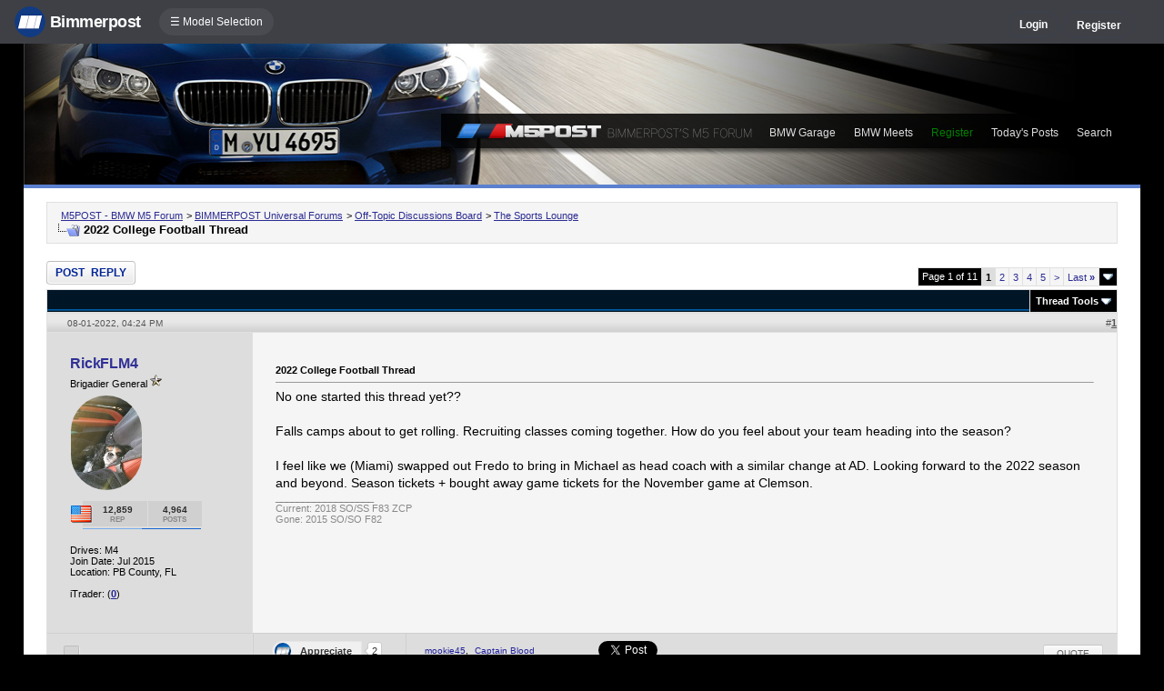

--- FILE ---
content_type: text/html; charset=ISO-8859-1
request_url: https://f10.m5post.com/forums/showthread.php?s=1508695b68cea73f0d34b5cae7d01e03&t=1943250
body_size: 18527
content:
<!DOCTYPE html>
<html xmlns="http://www.w3.org/1999/xhtml" dir="ltr" lang="en">
<head>
	<meta http-equiv="Content-Type" content="text/html; charset=ISO-8859-1" />
<meta http-equiv="X-UA-Compatible" content="IE=9" />
<meta name="generator" content="vBulletin 3.8.11" />

<meta name="bptitle" content="2022 College Football Thread" /><meta name="bpthreadid" content="1943250" /><meta name="bpforumid" content="353" /><meta name="bpthreadop" content="RickFLM4" /><meta name="bplastposter" content="BMWILUVU" /><meta name="bpfirstpostdateline" content="1659385474" /><meta name="bplastpostdateline" content="1673541297" /><meta name="bpcomments" content="222" /><meta name="bpsite" content="f10m5" />


<meta property="og:title" content="2022 College Football Thread"/>
<meta property="og:image" content="http://www.bimmerpost.com/bpfb.jpg" />

<meta name="keywords" content=" 2022 College Football Thread, bmw 3-series forum,e90,e91,e92,e93,BMW forum,e90 forum,bmw e90 forum,e90 chat,hamann,ac,schnitzer,hartge,breyton,rdsport,3 series,3-series,coupe,sedan,spy shot,spy pics,spy photos,spy photo,2006,unofficial,forum,bbs,discussion,bulletin board,aftermarket,forum,page,board,discussion,videos,schnitzer,hamann,aftermarket,wheels,exhaust,335i,335d,328xi" />
<meta name="description" content="2022 College Football Thread" />


<!-- CSS Stylesheet -->
<style type="text/css" id="vbulletin_css">
/**
* vBulletin 3.8.11 CSS
* Style: 'M5POST | F10'; Style ID: 85
*/
@import url("clientscript/vbulletin_css/style-6827357d-00085.css");
</style>
<link rel="stylesheet" type="text/css" href="clientscript/vbulletin_important.css?v=3811" />


<!-- / CSS Stylesheet -->

<script type="text/javascript" src="https://ajax.googleapis.com/ajax/libs/yui/2.9.0/build/yahoo-dom-event/yahoo-dom-event.js?v=3811"></script>
<script type="text/javascript" src="https://ajax.googleapis.com/ajax/libs/yui/2.9.0/build/connection/connection-min.js?v=3811"></script>
<script type="text/javascript">
<!--
var SESSIONURL = "s=b71eb39a8481b5e9b9e5f0b7d232bd18&";
var SECURITYTOKEN = "guest";
var IMGDIR_MISC = "/forums/multisite-style/f10/misc";
var vb_disable_ajax = parseInt("0", 10);
// -->
</script>
<script type="text/javascript" src="clientscript/vbulletin_global.js?v=3811"></script>
<script type="text/javascript" src="clientscript/vbulletin_menu.js?v=3811"></script>


	<link rel="alternate" type="application/rss+xml" title="M5POST - BMW M5 Forum RSS Feed" href="external.php?type=RSS2" />
	
		<link rel="alternate" type="application/rss+xml" title="M5POST - BMW M5 Forum - The Sports Lounge - RSS Feed" href="external.php?type=RSS2&amp;forumids=353" />
	


<script type="text/javascript" src="/forums/bpnavbar/jquery-1.7.2.min.js"></script>
<script type="text/javascript" src="/forums/bpnavbar/jquery.hoverIntent.min.js"></script>
<script type="text/javascript" src="/forums/bpmentions/helper.js"></script>
<link rel="stylesheet" type="text/css" href="/forums/bpmentions/mention.css" />
<link rel="stylesheet" type="text/css" href="/forums/markspam/markspam.css" />
<script type="text/javascript" src="/forums/markspam/markspam.js"></script>
	<title> 2022 College Football Thread</title>
	<!-- M5POST - BMW M5 Forum -->
	<script type="text/javascript" src="clientscript/vbulletin_post_loader.js?v=3811"></script>
	<style type="text/css" id="vbulletin_showthread_css">
	<!--
	
	#links div { white-space: nowrap; }
	#links img { vertical-align: middle; }
	-->
	</style>
        <script type="text/javascript" src="/forums/bpvote/bpvote.js"></script>
        <link rel="stylesheet" type="text/css" href="/forums/bpvote/bpvote.css" />
</head>
<body onload="">
<script src="/forums/multisite-style/log.js"></script>
<script src="/forums/multisite-style/multisite_forumselector_helper.js"></script>

 

<link rel="stylesheet" href="/forums/bpnavbar/mainnavbar7b.css" />
<link rel="stylesheet" type="text/css" href="/forums/multisite-style/universalbuttons/commonIcons.css" />

<div class="mainnavbar">


     <div class="mnavbarcontentlogo">
       <a href="//www.bimmerpost.com/"><img src="//bimmerpost.imgix.net/forums/bpnavbar/bplogo-flat.png?w=68" oldsrc="//bimmerpost.imgix.net/wp-content/themes/2020/images/bimmerpostlogo.png" border="0" alt="" /> 
       <div class="mnavbarbpname">Bimmerpost</div>
        </a>
     </div>

<div class="mnavbarcontent" id="flist">

<script>
$('nav li ul').hide().removeClass('fallback');
$('nav li').hover(
  function () {
    $('ul', this).stop().slideDown(150);
  },
  function () {
    $('ul', this).stop().slideUp(150);
  }
);
</script>


<nav id="hamnav">
  <label for="hamburger">&#9776; Model Selection</label>
  <input type="checkbox" id="hamburger"/>
  <ul id="hamitems">
    <li>
      <a href="#">1</a>
      <ul class="fallback">
 
                  <li class="forumnavItem"><a class="forumjump" href="//f44.bimmerpost.com/forums"><img src="/forums/bar69/icon-f40.png" border="0" alt="" align="left" width="166" height="82" /><div class="forumnavText"><font class="forumnavTitle">F40</font>Model Year: <b>2019 +</b></div></a></li>
       
                  <li class="dropdownSeparator">Previous Generations</li>

                  <li class="forumnavItem"><a class="forumjump" href="//f20.1addicts.com/forums"><img src="/forums/bar69/icon-f20-2.png" border="0" alt="" align="left" width="166" height="82" /><div class="forumnavText"><font class="forumnavTitle">F20 / F21</font>Model Year: <b>2012 - 2018</b></div></a></li>

                  <li class="forumnavItem"><a class="forumjump" href="//www.1addicts.com/forums"><img src="/forums/bar69/icon-e82-3.png" border="0" alt="" align="left" width="166" height="82" /><div class="forumnavText"><font class="forumnavTitle">E81 / E82 / E87 / E88</font>Model Year: <b>2004 - 2011</b></div></a></li>

      </ul>
    </li>


    <li>
      <a href="#">2</a>
      <ul class="fallback">
                  <li class="forumnavItem"><a class="forumjump" href="//g87.bimmerpost.com/forums"><img src="/forums/bar69/icon-g42.png" border="0" alt="" align="left" width="166" height="82" /><div class="forumnavText"><font class="forumnavTitle">G42</font>Model Year: <b>2021 +</b></div></a></li>

                  <li class="forumnavItem"><a class="forumjump" href="//f44.bimmerpost.com/forums"><img src="/forums/bar69/icon-f44.png" border="0" alt="" align="left" width="166" height="82" /><div class="forumnavText"><font class="forumnavTitle">F44</font>Model Year: <b>2020 +</b></div></a></li>

                  <li class="dropdownSeparator">Previous Generations</li>

                  <li class="forumnavItem"><a class="forumjump" href="//www.2addicts.com/forums"><img src="/forums/bar69/icon-f22.png" border="0" alt="" align="left" width="166" height="82" /><div class="forumnavText"><font class="forumnavTitle">F22 / F23</font>Model Year: <b>2014 - 2020</b></div></a></li>

      </ul>
    </li>

    <li>
      <a href="#">3/i3</a>
      <ul class="fallback">
                  <li class="forumnavItem"><a class="forumjump" href="//g20.bimmerpost.com/forums"><img src="/forums/bar69/icon-g20.png" border="0" alt="" align="left" width="166" height="82" /><div class="forumnavText"><font class="forumnavTitle">G20</font>Model Year: <b>2019 +</b></div></a></li>

                  <li class="forumnavItem"><a class="forumjump" href="//g50.bimmerpost.com/forums"><img src="/forums/bar69/icon-unknown.png" border="0" alt="" align="left" width="166" height="82" /><div class="forumnavText"><font class="forumnavTitle">G50 / NA0 / ZA0</font>Model Year: <b>2027 +</b></div></a></li>

                  <li class="dropdownSeparator">Previous Generations</li>

                  <li class="forumnavItem"><a class="forumjump" href="//f30.bimmerpost.com/forums"><img src="/forums/bar69/icon-f30-2.png" border="0" alt="" align="left" width="166" height="82" /><div class="forumnavText"><font class="forumnavTitle">F30 / F31</font>Model Year: <b>2012 - 2018</b></div></a></li>

                  <li class="forumnavItem"><a class="forumjump" href="//www.e90post.com/forums"><img src="/forums/bar69/icon-e90-3.png" border="0" alt="" align="left" width="166" height="82" /><div class="forumnavText"><font class="forumnavTitle">E90 / E91 / E92 / E93</font>Model Year: <b>2006 - 2011</b></div></a></li>
      </ul>
    </li>


    <li>
      <a href="#">4</a>
      <ul class="fallback">
                  <li class="forumnavItem"><a class="forumjump" href="//g20.bimmerpost.com/forums"><img src="/forums/bar69/icon-g22.png" border="0" alt="" align="left" width="166" height="82" /><div class="forumnavText"><font class="forumnavTitle">G22</font>Model Year: <b>2020 +</b></div></a></li>

                  <li class="dropdownSeparator">Previous Generations</li>

                  <li class="forumnavItem"><a class="forumjump" href="//f30.bimmerpost.com/forums"><img src="/forums/bar69/icon-f32.png" border="0" alt="" align="left" width="166" height="82" /><div class="forumnavText"><font class="forumnavTitle">F32 / F33</font>Model Year: <b>2013 - 2019</b></div></a></li>

      </ul>
    </li>

    <li>
      <a href="#">5/i5</a>
      <ul class="fallback">

                  <li class="forumnavItem"><a class="forumjump" href="//g60.bimmerpost.com/forums"><img src="/forums/bar69/icon-g60.png" border="0" alt="" align="left" width="166" height="82" /><div class="forumnavText"><font class="forumnavTitle">G60</font>Model Year: <b>2024 +</b></div></a></li>

                  <li class="dropdownSeparator">Previous Generations</li>

                  <li class="forumnavItem"><a class="forumjump" href="//g30.bimmerpost.com/forums"><img src="/forums/bar69/icon-g30-2.png" border="0" alt="" align="left" width="166" height="82" /><div class="forumnavText"><font class="forumnavTitle">G30</font>Model Year: <b>2017 - 2023</b></div></a></li>

                  <li class="forumnavItem"><a class="forumjump" href="//f10.5post.com/forums"><img src="/forums/bar69/icon-f10-2.png" border="0" alt="" align="left" width="166" height="82" /><div class="forumnavText"><font class="forumnavTitle">F10 / F11</font>Model Year: <b>2010 - 2016</b></div></a></li>

                  <li class="forumnavItem"><a class="forumjump" href="//e60.5post.com/forums"><img src="/forums/bar69/icon-e60-1.png" border="0" alt="" align="left" width="166" height="82" /><div class="forumnavText"><font class="forumnavTitle">E60</font>Model Year: <b>2004 - 2009</b></div></a></li>

                  <li class="forumnavItem"><a class="forumjump" href="//e39.5post.com/forums"><img src="/forums/bar69/icon-e39.png" border="0" alt="" align="left" width="166" height="82" /><div class="forumnavText"><font class="forumnavTitle">E39</font>Model Year: <b>1995 - 2003</b></div></a></li>

      </ul>
    </li>

    <li>
        <a class="forumjump" href="//www.6post.com/forums">6</a>
    </li>

    <li>
             <a class="forumjump" href="//www.7post.com/forums">7</a>
    </li>

    <li>
             <a class="forumjump" href="//f92.bimmerpost.com/forums">8</a>
    </li>


    <li>
      <a href="#">M2</a>
      <ul class="fallback">
                  <li class="forumnavItem"><a class="forumjump" href="//g87.bimmerpost.com/forums"><img src="/forums/bar69/icon-g87.png" border="0" alt="" align="left" width="166" height="82" /><div class="forumnavText"><font class="forumnavTitle">G87</font>Model Year: <b>2023+</b></div></a></li>

                  <li class="dropdownSeparator">Previous Generations</li>

                  <li class="forumnavItem"><a class="forumjump" href="//f87.bimmerpost.com/forums"><img src="/forums/bar69/icon-f87.png" border="0" alt="" align="left" width="166" height="82" /><div class="forumnavText"><font class="forumnavTitle">F87</font>Model Year: <b>2015 - 2022</b></div></a></li>

      </ul>
    </li>


    <li>
      <a href="#">M3</a>
      <ul class="fallback">

                  <li class="forumnavItem"><a class="forumjump" href="//g80.bimmerpost.com/forums"><img src="/forums/bar69/icon-g80.png" border="0" alt="" align="left" width="166" height="82" /><div class="forumnavText"><font class="forumnavTitle">G80</font>Model Year: <b>2021 +</b></div></a></li>

                  <li class="forumnavItem"><a class="forumjump" href="//g50.bimmerpost.com/forums"><img src="/forums/bar69/icon-unknown.png" border="0" alt="" align="left" width="166" height="82" /><div class="forumnavText"><font class="forumnavTitle">G50 / NA0 / ZA0</font>Model Year: <b>2027 +</b></div></a></li>

                  <li class="dropdownSeparator">Previous Generations</li>

                  <li class="forumnavItem"><a class="forumjump" href="//f80.bimmerpost.com/forums"><img src="/forums/bar69/icon-f80.png" border="0" alt="" align="left" width="166" height="82" /><div class="forumnavText"><font class="forumnavTitle">F80</font>Model Year: <b>2014 - 2020</b></div></a></li>

                  <li class="forumnavItem"><a class="forumjump" href="//www.m3post.com/forums"><img src="/forums/bar69/icon-e90m3-2.png" border="0" alt="" align="left" width="166" height="82" /><div class="forumnavText"><font class="forumnavTitle">E90 / E92</font>Model Year: <b>2007 - 2013</b></div></a></li>

                  <li class="forumnavItem"><a class="forumjump" href="//e46m3.bimmerpost.com/forums"><img src="/forums/bar69/icon-e46m3.png" border="0" alt="" align="left" width="166" height="82" /><div class="forumnavText"><font class="forumnavTitle">E46</font>Model Year: <b>2000 - 2006</b></div></a></li>

      </ul>
    </li>

    <li>
      <a href="#">M4</a>
      <ul class="fallback">
                  <li class="forumnavItem"><a class="forumjump" href="//g80.bimmerpost.com/forums"><img src="/forums/bar69/icon-g82.png" border="0" alt="" align="left" width="166" height="82" /><div class="forumnavText"><font class="forumnavTitle">G82</font>Model Year: <b>2021 +</b></div></a></li>

<li class="dropdownSeparator">Previous Generations</li>

                  <li class="forumnavItem"><a class="forumjump" href="//f80.bimmerpost.com/forums"><img src="/forums/bar69/icon-f82.png" border="0" alt="" align="left" width="166" height="82" /><div class="forumnavText"><font class="forumnavTitle">F82</font>Model Year: <b>2014 - 2020</b></div></a></li>

       </ul>
    </li>

    <li>
      <a href="#">M5</a>
      <ul class="fallback">

                  <li class="forumnavItem"><a class="forumjump" href="//g90.bimmerpost.com/forums"><img src="/forums/bar69/icon-g90.png" border="0" alt="" align="left" width="166" height="82" /><div class="forumnavText"><font class="forumnavTitle">G90 / G99</font>Model Year: <b>2025 +</b></div></a></li>

                  <li class="dropdownSeparator">Previous Generations</li>

                  <li class="forumnavItem"><a class="forumjump" href="//f90.bimmerpost.com/forums"><img src="/forums/bar69/icon-f90.png" border="0" alt="" align="left" width="166" height="82" /><div class="forumnavText"><font class="forumnavTitle">F90</font>Model Year: <b>2018 +</b></div></a></li>

                  <li class="forumnavItem"><a class="forumjump" href="//f10.m5post.com/forums"><img src="/forums/bar69/icon-f10m5.png" border="0" alt="" align="left" width="166" height="82" /><div class="forumnavText"><font class="forumnavTitle">F10</font>Model Year: <b>2011 - 2017</b></div></a></li>

                  <li class="forumnavItem"><a class="forumjump" href="//e60.5post.com/forums"><img src="/forums/bar69/icon-e60-1.png" border="0" alt="" align="left" width="166" height="82" /><div class="forumnavText"><font class="forumnavTitle">E60</font>Model Year: <b>2004 - 2009</b></div></a></li>

      </ul>
    </li>

    <li>
              <a class="forumjump" href="//www.6post.com/forums">M6</a>
    </li>

    <li>
             <a class="forumjump" href="//f92.bimmerpost.com/forums">M8</a>
    </li>

    <li>
      <a href="#">Z4</a>
      <ul class="fallback">
                  <li class="forumnavItem"><a class="forumjump" href="//g29.bimmerpost.com/forums"><img src="/forums/bar69/icon-g29.png" border="0" alt="" align="left" width="166" height="82" /><div class="forumnavText"><font class="forumnavTitle">G29</font>Model Year: <b>2019+</b></div></a></li>

                  <li class="dropdownSeparator">Previous Generations</li>

                  <li class="forumnavItem"><a class="forumjump" href="//e89.zpost.com/forums"><img src="/forums/bar69/icon-e89-4.png" border="0" alt="" align="left" width="166" height="82" /><div class="forumnavText"><font class="forumnavTitle">E89</font>Model Year: <b>2009 - 2017</b></div></a></li>

                  <li class="forumnavItem"><a class="forumjump" href="//www.zpost.com/forums"><img src="/forums/bar69/icon-e85-3.png" border="0" alt="" align="left" width="166" height="82" /><div class="forumnavText"><font class="forumnavTitle">E85 / E86</font>Model Year: <b>2002 - 2008</b></div></a></li>

      </ul>
    </li>

    <li>
      <a href="#" style="width:65px;">X1.X2</a>
      <ul class="fallback">

                  <li class="forumnavItem"><a class="forumjump" href="//u11.bimmerpost.com/forums"><img src="/forums/bar69/icon-u11-2.png" border="0" alt="" align="left" width="166" height="82" /><div class="forumnavText"><font class="forumnavTitle">U11 / U10</font>Model Year: <b>2023 +</b></div></a></li>

                  <li class="dropdownSeparator">Previous Generations</li>

                  <li class="forumnavItem"><a class="forumjump" href="//f48.bimmerpost.com/forums"><img src="/forums/bar69/icon-f48f39.png" border="0" alt="" align="left" width="166" height="82" /><div class="forumnavText"><font class="forumnavTitle">F48 / F39</font>Model Year: <b>2016 - 2022</b></div></a></li>

                  <li class="forumnavItem"><a class="forumjump" href="//e84.xbimmers.com/forums"><img src="/forums/bar69/icon-e84.png" border="0" alt="" align="left" width="166" height="82" /><div class="forumnavText"><font class="forumnavTitle">E84</font>Model Year: <b>2010 - 2015</b></div></a></li>

      </ul>
    </li>

    <li>
      <a href="#" style="width:60px;">X3.X4.iX3</a>
      <ul class="fallback">

                  <li class="forumnavItem"><a class="forumjump" href="//g45.bimmerpost.com/forums"><img src="/forums/bar69/icon-g45.png" border="0" alt="" align="left" width="166" height="82" /><div class="forumnavText"><font class="forumnavTitle">G45 / G46 / NA5</font>Model Year: <b>2025 +</b></div></a></li>

                  <li class="dropdownSeparator">Previous Generations</li>

                  <li class="forumnavItem"><a class="forumjump" href="//x3.xbimmers.com/forums"><img src="/forums/bar69/icon-x3.png" border="0" alt="" align="left" width="166" height="82" /><div class="forumnavText"><font class="forumnavTitle">E83 / F25 / F26 / G01 / G02</font>Model Year: <b>2003 - 2024</b></div></a></li>

      </ul>
    </li>

    <li>
      <a href="#" style="width:65px;">X5.X6</a>
      <ul class="fallback">

                  <li class="forumnavItem"><a class="forumjump" href="//g05.bimmerpost.com/forums"><img src="/forums/bar69/icon-g05.png" border="0" alt="" align="left" width="166" height="82" /><div class="forumnavText"><font class="forumnavTitle">G05 / G06</font>Model Year: <b>2019 - 2016</b></div></a></li>

                  <li class="forumnavItem"><a class="forumjump" href="//g65.bimmerpost.com/forums"><img src="/forums/bar69/icon-unknown.png" border="0" alt="" align="left" width="166" height="82" /><div class="forumnavText"><font class="forumnavTitle">G65 / G66</font>Model Year: <b>2027 +</b></div></a></li>

                  <li class="dropdownSeparator">Previous Generations</li>

                  <li class="forumnavItem"><a class="forumjump" href="//f15.bimmerpost.com/forums"><img src="/forums/bar69/icon-f15.png" border="0" alt="" align="left" width="166" height="82" /><div class="forumnavText"><font class="forumnavTitle">F15 / F16</font>Model Year: <b>2014 - 2018</b></div></a></li>

                  <li class="forumnavItem"><a class="forumjump" href="//www.xbimmers.com/forums"><img src="/forums/bar69/icon-e70.png" border="0" alt="" align="left" width="166" height="82" /><div class="forumnavText"><font class="forumnavTitle">E70 / E71 / E72</font>Model Year: <b>2006 - 2013</b></div></a></li>

      </ul>
    </li>

    <li>
             <a class="forumjump" href="//g07.bimmerpost.com/forums"  style="width:65px;">X7.XM</a>
    </li>

    <li>
             <a style="width:90px" class="forumjump" href="//bmwi.bimmerpost.com/forums">i3 / i4 / i8 / iX</a>
    </li>

  </ul>
</nav>







</div>

<div style="float:right;margin:10px 15px 0px 0px;display:none">
   <a href="http://www.facebook.com/bimmerpost"><img src="/forums/multisite-style/share-fb2.png" width="20" height="20" alt="Facebook" border="0" /></a>
   <a href="http://www.twitter.com/bimmerpost"><img src="/forums/multisite-style/share-tw2.png" width="20" height="20" alt="Twitter" border="0" /></a>
</div>

<div class="navbarUserData">
     

     <div class="regrBtn loginBtn" style="margin-left:18px">
       Login
     </div>

     <div style="display:none;background: rgba(255, 0, 0, 0.32);
padding: 22px 22px;
position: absolute;
top: 39px;
left: 56px;
background: linear-gradient(to bottom,  rgba(169,3,41,0.6) 0%,rgba(109,0,25,0.4) 100%); /* W3C */
filter: progid:DXImageTransform.Microsoft.gradient( startColorstr='#33a90329', endColorstr='#336d0019',GradientType=0 ); /* IE6-9 */
box-shadow: 1px 1px 8px rgba(0,0,0,0.6);

" id="hiddenLogin">

		<!-- login form -->
		<form action="login.php?do=login" method="post" onsubmit="md5hash(vb_login_password, vb_login_md5password, vb_login_md5password_utf, 0)">
		<script type="text/javascript" src="clientscript/vbulletin_md5.js?v=3811"></script>

<div class="bploginbox"><input type="text" class="loginfield" style="font-size: 11px" name="vb_login_username" id="navbar_username" size="12" accesskey="u" tabindex="91" value="User Name" onfocus="if (this.value == 'User Name') this.value = '';" /></div>

<div class="bploginbox"><input type="password" class="loginfield" style="font-size: 11px" name="vb_login_password" id="navbar_password" size="12" tabindex="92" value="zzxcvbnm123" onfocus="if (this.value == 'zzxcvbnm123') this.value = '';"/></div>

<div class="bploginmid"><label for="cb_cookieuser_navbar"><input type="checkbox" name="cookieuser" value="1" tabindex="93" id="cb_cookieuser_navbar" accesskey="c" checked="checked" />  Remember Me?</label></div>

<div class="bplogin"><input class="bplogoutbutton" type="submit" value="Log in" tabindex="94" title="Enter your username and password in the boxes provided to login, or click the 'register' button to create a profile for yourself." accesskey="s" /></div>

		<input type="hidden" name="s" value="b71eb39a8481b5e9b9e5f0b7d232bd18" />
		<input type="hidden" name="securitytoken" value="guest" />
		<input type="hidden" name="do" value="login" />
		<input type="hidden" name="vb_login_md5password" />
		<input type="hidden" name="vb_login_md5password_utf" />
		</form>
		<!-- / login form -->

     </div>

       <script>
         $(document).ready(function() {

    $('.loginBtn').on('click', function(e) {
$('#hiddenLogin').fadeToggle(100, "linear");
    });

         });
       </script>





     
     <div class="regrBtn">
       <a href="register.php?s=b71eb39a8481b5e9b9e5f0b7d232bd18" rel="nofollow">Register</a>
     </div>
     
</div>

</div>













<link rel="stylesheet" type="text/css" href="/forums/multisite-style/universalbuttons/style4.css" />
<div style="cursor:pointer;width:96%;margin:0 auto;height:155px;background:#000 url(multisite-style/f10m5/m5background.jpg) no-repeat top left;border-bottom:4px solid #5b80cf" onclick="location.href='http://f10.m5post.com/forums/';">

&nbsp;
     <div style="background:url(multisite-style/f10m5/blackbar.png) top left;height:46px;margin:62px 0px 0px 459px;">
       <img src="multisite-style/f10m5/m5logo.png" alt="M5POST" align="left" />

	<table cellpadding="6" cellspacing="0" border="0" align="left" style="border-top-width:0px">
	<tr align="center">
		

		<td class="vbmenu_control2"><a href="bpgarage.php">BMW Garage</a></td>

		<td class="vbmenu_control2"><a href="calendar.php?s=b71eb39a8481b5e9b9e5f0b7d232bd18">BMW Meets</a></td>

		
			<td class="vbmenu_control2"><a style="color: green;" href="register.php?s=b71eb39a8481b5e9b9e5f0b7d232bd18" rel="nofollow">Register</a></td>
		


		
		
			
				
				<td class="vbmenu_control2"><a href="search.php?s=b71eb39a8481b5e9b9e5f0b7d232bd18&amp;do=getdaily" accesskey="2">Today's Posts</a></td>
				
				<td id="navbar_search" class="vbmenu_control2"><a href="search.php?s=b71eb39a8481b5e9b9e5f0b7d232bd18" accesskey="4" rel="nofollow">Search</a> </td>
			
			
		

		
	</tr>
	</table>
     </div>
</div>

<!-- content table -->
<!-- open content container -->

<div align="center">
	<div class="page" style="width:96%; text-align:left">
		<div style="padding:0px 25px 0px 25px" align="left">





<br />

<!-- breadcrumb, login, pm info -->
<table class="tborder" cellpadding="6" cellspacing="1" border="0" width="100%" align="center">
<tr>
	<td class="alt1" width="100%">
		
			<table cellpadding="0" cellspacing="0" border="0">
			<tr valign="bottom">
				<td><a href="#" onclick="history.back(1); return false;"><img src="/forums/multisite-style/f10/misc/navbits_start.gif" alt="Go Back" border="0" /></a></td>
				<td>&nbsp;</td>
				<td width="100%"><span class="navbar"><a href="index.php?s=b71eb39a8481b5e9b9e5f0b7d232bd18" accesskey="1">M5POST - BMW M5 Forum</a></span> 
	<span class="navbar">&gt; <a href="forumdisplay.php?s=b71eb39a8481b5e9b9e5f0b7d232bd18&amp;f=10">BIMMERPOST Universal Forums</a></span>


	<span class="navbar">&gt; <a href="forumdisplay.php?s=b71eb39a8481b5e9b9e5f0b7d232bd18&amp;f=4">Off-Topic Discussions Board</a></span>


	<span class="navbar">&gt; <a href="forumdisplay.php?s=b71eb39a8481b5e9b9e5f0b7d232bd18&amp;f=353">The Sports Lounge</a></span>

</td>
			</tr>
			<tr>
				<td class="navbar" style="font-size:10pt; padding-top:1px" colspan="3"><a href="/forums/showthread.php?s=1508695b68cea73f0d34b5cae7d01e03&amp;t=1943250"><img class="inlineimg" src="/forums/multisite-style/f10/misc/navbits_finallink_ltr.gif" alt="Reload this Page" border="0" /></a> <strong>
	 2022 College Football Thread

</strong></td>
			</tr>
			</table>
		
	</td>

</tr>
</table>
<!-- / breadcrumb, login, pm info -->


<br />






<!-- NAVBAR POPUP MENUS -->

	
	<!-- header quick search form -->
	<div class="vbmenu_popup" id="navbar_search_menu" style="display:none" align="left">
		<table cellpadding="4" cellspacing="1" border="0">


		<tr>
			<td class="thead">Google Search</td>
		</tr>
		<tr>
			<td class="vbmenu_option" title="nohilite">

			   <script>
  				(function() {
    				  var cx = '000862408910862767472:fdk99zv9bkc';
    				  var gcse = document.createElement('script');
    				  gcse.type = 'text/javascript';
    				  gcse.async = true;
    				  gcse.src = 'https://cse.google.com/cse.js?cx=' + cx;
    				  var s = document.getElementsByTagName('script')[0];
    				  s.parentNode.insertBefore(gcse, s);
  				})();
			   </script>
			   <gcse:searchbox-only resultsUrl="googlesearch.php"></gcse:searchbox-only>

                           </td>
                   </tr>


		<tr>
			<td class="thead">Search Forums</td>
		</tr>
		<tr>
			<td class="vbmenu_option" title="nohilite">
				<form action="search.php?do=process" method="post">

					<input type="hidden" name="do" value="process" />
					<input type="hidden" name="quicksearch" value="1" />
					<input type="hidden" name="childforums" value="1" />
					<input type="hidden" name="exactname" value="1" />
					<input type="hidden" name="s" value="b71eb39a8481b5e9b9e5f0b7d232bd18" />
					<input type="hidden" name="securitytoken" value="guest" />
					<div><input type="text" class="bginput" name="query" size="25" tabindex="1001" /><input type="submit" class="button" value="Go" tabindex="1006" /></div>
					<div style="margin-top:6px">
						<label for="rb_nb_sp0"><input type="radio" name="showposts" value="0" id="rb_nb_sp0" tabindex="1002" checked="checked" />Show Threads</label>
						&nbsp;
						<label for="rb_nb_sp1"><input type="radio" name="showposts" value="1" id="rb_nb_sp1" tabindex="1003" />Show Posts</label>
					</div>
					<div style="margin-top:6px">
						<label for="bpsearchall"><input type="checkbox" name="bpsearchall" value="1" id="bpsearchall" tabindex="1004" />Search across all BimmerPost sites?</label>
					</div>
					<div style="margin-top:6px">
						<label for="bpsearchot"><input type="checkbox" name="bpsearchot" value="1" id="bpsearchot" tabindex="1005" />Include off-topic posts in search results?</label>
					</div>

				</form>
			</td>
		</tr>
		
		<tr>
			<td class="vbmenu_option"><a href="tags.php?s=b71eb39a8481b5e9b9e5f0b7d232bd18" rel="nofollow">Tag Search</a></td>
		</tr>
		
		<tr>
			<td class="vbmenu_option"><a href="search.php?s=b71eb39a8481b5e9b9e5f0b7d232bd18" accesskey="4" rel="nofollow">Advanced Search</a></td>
		</tr>
		
		</table>
	</div>
	<!-- / header quick search form -->
	

	
<!-- / NAVBAR POPUP MENUS -->

<!-- PAGENAV POPUP -->
	<div class="vbmenu_popup" id="pagenav_menu" style="display:none">
		<table cellpadding="4" cellspacing="1" border="0">
		<tr>
			<td class="thead" nowrap="nowrap">Go to Page...</td>
		</tr>
		<tr>
			<td class="vbmenu_option" title="nohilite">
			<form action="index.php" method="get" onsubmit="return this.gotopage()" id="pagenav_form">
				<input type="text" class="bginput" id="pagenav_itxt" style="font-size:11px" size="4" />
				<input type="button" class="button" id="pagenav_ibtn" value="Go" />
			</form>
			</td>
		</tr>
		</table>
	</div>
<!-- / PAGENAV POPUP -->








<a name="poststop" id="poststop"></a>

<!-- controls above postbits -->
<table cellpadding="0" cellspacing="0" border="0" width="100%" style="margin-bottom:3px">
<tr valign="bottom">
	
		<td class="smallfont"><a href="newreply.php?s=b71eb39a8481b5e9b9e5f0b7d232bd18&amp;do=newreply&amp;noquote=1&amp;p=29174022" rel="nofollow"><div class="newButton">Post Reply</div></a></td>
	
	<td align="right"><div class="pagenav" align="right">
<table class="tborder" cellpadding="3" cellspacing="1" border="0">
<tr>
	<td class="vbmenu_control" style="font-weight:normal">Page 1 of 11</td>
	
	
		<td class="alt2"><span class="smallfont" title="Showing results 1 to 22 of 223"><strong>1</strong></span></td>
 <td class="alt1"><a class="smallfont" href="showthread.php?s=b71eb39a8481b5e9b9e5f0b7d232bd18&amp;t=1943250&amp;page=2" title="Show results 23 to 44 of 223">2</a></td><td class="alt1"><a class="smallfont" href="showthread.php?s=b71eb39a8481b5e9b9e5f0b7d232bd18&amp;t=1943250&amp;page=3" title="Show results 45 to 66 of 223">3</a></td><td class="alt1"><a class="smallfont" href="showthread.php?s=b71eb39a8481b5e9b9e5f0b7d232bd18&amp;t=1943250&amp;page=4" title="Show results 67 to 88 of 223">4</a></td><td class="alt1"><a class="smallfont" href="showthread.php?s=b71eb39a8481b5e9b9e5f0b7d232bd18&amp;t=1943250&amp;page=5" title="Show results 89 to 110 of 223">5</a></td>
	<td class="alt1"><a rel="next" class="smallfont" href="showthread.php?s=b71eb39a8481b5e9b9e5f0b7d232bd18&amp;t=1943250&amp;page=2" title="Next Page - Results 23 to 44 of 223">&gt;</a></td>
	<td class="alt1" nowrap="nowrap"><a class="smallfont" href="showthread.php?s=b71eb39a8481b5e9b9e5f0b7d232bd18&amp;t=1943250&amp;page=11" title="Last Page - Results 221 to 223 of 223">Last <strong>&raquo;</strong></a></td>
	<td class="vbmenu_control" title="showthread.php?s=b71eb39a8481b5e9b9e5f0b7d232bd18&amp;t=1943250"><a name="PageNav"></a></td>
</tr>
</table>
</div></td>
</tr>
</table>
<!-- / controls above postbits -->

<!-- toolbar -->
<table class="tborder" cellpadding="6" cellspacing="1" border="0" width="100%" align="center" style="border-bottom-width:0px">
<tr>
	<td class="tcat" width="100%">
		<div class="smallfont">
		
		&nbsp;
		</div>
	</td>


	<td class="vbmenu_control" id="threadtools" nowrap="nowrap">
		<a href="/forums/showthread.php?t=1943250&amp;nojs=1#goto_threadtools">Thread Tools</a>
		<script type="text/javascript"> vbmenu_register("threadtools"); </script>
	</td>
	
	
	

	

</tr>
</table>
<!-- / toolbar -->



<!-- end content table -->

		</div>
	</div>
</div>

<!-- / close content container -->
<!-- / end content table -->





<div id="posts"><!-- post #29174022 -->

	<!-- open content container -->

<div align="center">
	<div class="page" style="width:96%; text-align:left">
		<div style="padding:0px 25px 0px 25px" align="left">

	<div id="edit29174022" style="padding:0px 0px 6px 0px">
	<!-- this is not the last post shown on the page -->





<table id="post29174022" class="tborder" cellpadding="0" cellspacing="0" border="0" width="100%" align="center">
<tr>
	
		<td class="thead" style="font-weight:normal; border: 1px solid #e0e0e0; border-right: 0px" >
<font size=1>&nbsp;&nbsp;&nbsp;&nbsp;&nbsp;
			<!-- status icon and date -->
			<a name="post29174022"><!img class="inlineimg" src="/forums/multisite-style/f10m5/statusicon/post_old.gif" alt="Old" border="0" /></a>
			08-01-2022, 04:24 PM
			
			<!-- / status icon and date -->
		</td>
		<td class="thead" style="padding: 0px;font-weight:normal; border: 1px solid #e0e0e0; border-left: 0px" align="right">
			&nbsp;
			#<a href="showpost.php?s=b71eb39a8481b5e9b9e5f0b7d232bd18&amp;p=29174022&amp;postcount=1" target="new" rel="nofollow" id="postcount29174022" name="1"><strong>1</strong></a>
			
		</td>
	
</tr>
<tr valign="top">





	<td class="alt2" width="175" style="border: 1px solid #e0e0e0; border-top: 0px !important; border-bottom: 0px !important;padding:25px;font-family: 'Open Sans', sans-serif;">

			<div id="postmenu_29174022">
				
				<a class="bigusername" href="member.php?s=b71eb39a8481b5e9b9e5f0b7d232bd18&amp;u=280883">RickFLM4</a>
				<script type="text/javascript"> vbmenu_register("postmenu_29174022", true); </script>
				
			</div>

			<div class="smallfont" style="margin-top:2px;">Brigadier General <img src="/forums/titles/star.gif" /></div>
			

			
				<div class="avatarImage">
					<a href="member.php?s=b71eb39a8481b5e9b9e5f0b7d232bd18&amp;u=280883"><img src="customavatars/avatar280883_1.gif" id="postAvatar" alt="RickFLM4's Avatar" border="0" /></a>
				</div>
			
<!-- flags -->

<div class="flagStyle2">
<img src="/forums/flags/United_States.gif" border="0" alt="United_States" align=center />
</div>

<!-- flags -->

                        <div class="postBitScoreItem" title="Reputation Score" style="padding-left:22px;" data-href="12859">12859<div>Rep</div></div>
                        <div class="postBitScoreItem" title="Post Count">4,964<div>Posts</div></div>
<br style="clear:both;" />
                        <div class="postBitScoreGraphContainer"><div class="postBitScoreGraph"><div></div></div></div>

			

<div style="height:6px;"></div>
			<div class="smallfont">
Drives: M4<br />
				<div>Join Date: Jul 2015</div>
				<div>Location: PB County, FL</div>
				

				<div>
<br />
<div>iTrader: (<b><a href="itrader.php?s=b71eb39a8481b5e9b9e5f0b7d232bd18&amp;u=280883">0</a></b>)</div>

<br />
<style>
.garagelist
{
 padding:2px 0px 0px 2px;
 font-size:9px;
 line-height:16px;
 font-family:"lucida grande",tahoma,verdana,arial,sans-serif;
 letter-spacing:0;
 color:#888;
}
.garagelist a, .garagelist a:visited, .garagelist a:link
{
 font-size:11px;
 text-decoration:none;
 font-weight:700;
 color:#1b3c79;
}
.garagelist a:hover
{
 text-decoration:underline;
}
</style>


				</div>
				
				
				
				
				<div>    </div>
			</div>


	</td>


<!-- IF statement for official threads -->


	
	<td class="alt1" id="td_post_29174022" style="border-right: 1px solid #e0e0e0; border-left:0 !important; border-bottom:0 !important; position:relative;padding:35px 25px;">
	

		
		
			<!-- icon and title -->
			<div class="smallfont">
				
				<strong>2022 College Football Thread</strong>
			</div>
			<hr size="1" style="color:#e0e0e0; background-color:#e0e0e0" />
			<!-- / icon and title -->
		

		<!-- message -->
		<div id="post_message_29174022" class="thePostItself">
                

                
                No one started this thread yet??<br />
<br />
Falls camps about to get rolling.  Recruiting classes coming together.  How do you feel about your team heading into the season?<br />
<br />
I feel like we (Miami) swapped out Fredo to bring in Michael as head coach with a similar change at AD.  Looking forward to the 2022 season and beyond.  Season tickets + bought away game tickets for the November game at Clemson.</div>
		<!-- / message -->

		

		

		
		<!-- sig -->
			<div>
				__________________<br />
				<div class="fixedsig">Current: 2018 SO/SS F83 ZCP<br />
Gone: 2015 SO/SO F82</div>
			</div>
		<!-- / sig -->
		

		

		

	</td>
</tr>
<tr>

<!-- IF statement for official threads -->


	<td class="alt2" style="border: 1px solid #e0e0e0; border-top: 1px solid rgba(0,0,0,0.06);padding:8px 18px">
		<div class="isOffline"></div>



		
		
		
		<div style="float:right;margin:0 8px 0 0;padding:3px 0 0 0"></div>


	</td>


<!-- IF statement for official threads -->



	
	<td class="alt2" align="right" style="border: 1px solid #e0e0e0; border-left:1px solid rgba(0,0,0,0.06); border-top: 1px solid rgba(0,0,0,0.06); padding:0;">
	
<div id="leftControls">
		<!-- controls -->


<!if condition="THIS_SCRIPT == 'showthread'">
<div class="postBotBarItem postBotBarItemBorder">
<div class="voteContainer3 voteCHighlight" postid="29174022" posterid="280883" mid="0" musername="Unregistered">
Appreciate
  <span id="votecounter_29174022">
  2
  </span>
</div>
</div>
<!/if>
 
<div class="postBotBarItemNoBorder" postid="29174022">
<!-- if condition="1!==1 AND <div class="bpVoters"><div useridval="130113"><a href = "/forums/member.php?u=130113">mookie45</a><span>813.00</span></div><div useridval="346994"><a href = "/forums/member.php?u=346994">Captain Blood</a><span>13891.00</span></div></div>" -->
<div class="bpVoters"><div useridval="130113"><a href = "/forums/member.php?u=130113">mookie45</a><span>813.00</span></div><div useridval="346994"><a href = "/forums/member.php?u=346994">Captain Blood</a><span>13891.00</span></div></div>
</div>

 
   

<div class="postBotBarItem" id="fb-root">
<script defer src="//connect.facebook.net/en_US/all.js#xfbml=1"></script><fb:like href="" send="true" width="290" show_faces="false" font=""></fb:like>
</div>

<div class="postBotBarItem">
<a href="https://twitter.com/intent/tweet" class="twitter-share-button" data-text="2022 College Football Thread" data-count="horizontal" data-via="bimmerpost">Tweet</a><script defer type="text/javascript" src="//platform.twitter.com/widgets.js"></script>
</div>

<!div class="postBotBarItem">
<!script defer src="//platform.linkedin.com/in.js" type="text/javascript"></script>
<!script type="IN/Share" data-counter="right"></script>
<!/div>

  


</div> <!-- left controls -->

   <div class="postBotBarItem" style="float:right;padding-top:12px;">

		
		
		
                        <div class="postBitActionFrame pbaSPACED">
			<a href="newreply.php?s=b71eb39a8481b5e9b9e5f0b7d232bd18&amp;do=newreply&amp;p=29174022" rel="nofollow" title="Reply with Quote">Quote</a>
                        </div>
		
		
		
		
		
		
		
			
		
		
		<!-- / controls -->

   </div>
	</td>

</tr>
</table>


<!-- post 29174022 popup menu -->
<div class="vbmenu_popup" id="postmenu_29174022_menu" style="display:none">
	<table cellpadding="4" cellspacing="0" border="0">
	<tr>
		<td class="thead">RickFLM4</td>
	</tr>
	
		<tr><td class="vbmenu_option"><a href="member.php?s=b71eb39a8481b5e9b9e5f0b7d232bd18&amp;u=280883">View Public Profile</a></td></tr>
	
	
	
	
	
		<tr><td class="vbmenu_option"><a href="search.php?s=b71eb39a8481b5e9b9e5f0b7d232bd18&amp;do=finduser&amp;u=280883" rel="nofollow">Find More Posts by RickFLM4</a></td></tr>
	
	
	
	</table>
</div>
<!-- / post 29174022 popup menu -->
<div class="postSpacer"></div>


	</div>
	
		</div>
	</div>
</div>

<!-- / close content container -->

<!-- / post #29174022 --><!-- post #29174851 -->

	<!-- open content container -->

<div align="center">
	<div class="page" style="width:96%; text-align:left">
		<div style="padding:0px 25px 0px 25px" align="left">

	<div id="edit29174851" style="padding:0px 0px 6px 0px">
	<!-- this is not the last post shown on the page -->





<table id="post29174851" class="tborder" cellpadding="0" cellspacing="0" border="0" width="100%" align="center">
<tr>
	
		<td class="thead" style="font-weight:normal; border: 1px solid #e0e0e0; border-right: 0px" >
<font size=1>&nbsp;&nbsp;&nbsp;&nbsp;&nbsp;
			<!-- status icon and date -->
			<a name="post29174851"><!img class="inlineimg" src="/forums/multisite-style/f10m5/statusicon/post_old.gif" alt="Old" border="0" /></a>
			08-01-2022, 08:20 PM
			
			<!-- / status icon and date -->
		</td>
		<td class="thead" style="padding: 0px;font-weight:normal; border: 1px solid #e0e0e0; border-left: 0px" align="right">
			&nbsp;
			#<a href="showpost.php?s=b71eb39a8481b5e9b9e5f0b7d232bd18&amp;p=29174851&amp;postcount=2" target="new" rel="nofollow" id="postcount29174851" name="2"><strong>2</strong></a>
			
		</td>
	
</tr>
<tr valign="top">





	<td class="alt2" width="175" style="border: 1px solid #e0e0e0; border-top: 0px !important; border-bottom: 0px !important;padding:25px;font-family: 'Open Sans', sans-serif;">

			<div id="postmenu_29174851">
				
				<a class="bigusername" href="member.php?s=b71eb39a8481b5e9b9e5f0b7d232bd18&amp;u=276728">GERMAN M3</a>
				<script type="text/javascript"> vbmenu_register("postmenu_29174851", true); </script>
				
			</div>

			<div class="smallfont" style="margin-top:2px;">Lieutenant Colonel  <img src="/forums/titles/ltc.gif" /></div>
			

			
				<div class="avatarImage">
					<a href="member.php?s=b71eb39a8481b5e9b9e5f0b7d232bd18&amp;u=276728"><img src="customavatars/avatar276728_3.gif" id="postAvatar" alt="GERMAN M3's Avatar" border="0" /></a>
				</div>
			
<!-- flags -->

<div class="flagStyle2">
<img src="/forums/flags/Germany.gif" border="0" alt="Germany" align=center />
</div>

<!-- flags -->

                        <div class="postBitScoreItem" title="Reputation Score" style="padding-left:22px;" data-href="3918">3918<div>Rep</div></div>
                        <div class="postBitScoreItem" title="Post Count">1,821<div>Posts</div></div>
<br style="clear:both;" />
                        <div class="postBitScoreGraphContainer"><div class="postBitScoreGraph"><div></div></div></div>

			

<div style="height:6px;"></div>
			<div class="smallfont">
Drives: 2018 M3 Comp.<br />
				<div>Join Date: May 2015</div>
				<div>Location: Somewhere</div>
				

				<div>
<br />
<div>iTrader: (<b><a href="itrader.php?s=b71eb39a8481b5e9b9e5f0b7d232bd18&amp;u=276728">0</a></b>)</div>

<br />
<style>
.garagelist
{
 padding:2px 0px 0px 2px;
 font-size:9px;
 line-height:16px;
 font-family:"lucida grande",tahoma,verdana,arial,sans-serif;
 letter-spacing:0;
 color:#888;
}
.garagelist a, .garagelist a:visited, .garagelist a:link
{
 font-size:11px;
 text-decoration:none;
 font-weight:700;
 color:#1b3c79;
}
.garagelist a:hover
{
 text-decoration:underline;
}
</style>


				</div>
				
				
				
				
				<div>    </div>
			</div>


	</td>


<!-- IF statement for official threads -->


	
	<td class="alt1" id="td_post_29174851" style="border-right: 1px solid #e0e0e0; border-left:0 !important; border-bottom:0 !important; position:relative;padding:35px 25px;">
	

		
		

		<!-- message -->
		<div id="post_message_29174851" class="thePostItself">
                

                
                <div class="quotePost" style="margin:20px; margin-top:5px; ">
	<div class="smallfont" style="margin-bottom:2px">Quote:</div>
	<table cellpadding="6" cellspacing="0" border="0" width="100%">
	<tr>
		<td class="alt2" style="border:1px inset">
			
				<div>
					Originally Posted by <strong>RickFLM4</strong>
					<a href="showthread.php?s=b71eb39a8481b5e9b9e5f0b7d232bd18&amp;p=29174022#post29174022" rel="nofollow"><img class="inlineimg" src="/forums/multisite-style/f10/buttons/viewpost.gif" border="0" alt="View Post" /></a>
				</div>
				<div style="font-style:italic">No one started this thread yet??<br />
<br />
Falls camps about to get rolling.  Recruiting classes coming together.  How do you feel about your team heading into the season?<br />
<br />
I feel like we (Miami) swapped out Fredo to bring in Michael as head coach with a similar change at AD.  Looking forward to the 2022 season and beyond.  Season tickets + bought away game tickets for the November game at Clemson.</div>
			
		</td>
	</tr>
	</table>
</div>Let’s go DAWGS! Hoping for a great season and a repeat. <img src="images/smilies/thumbsup.gif" border="0" alt="" title="Thumbsup" class="inlineimg" /></div>
		<!-- / message -->

		
		<!-- attachments -->
			<div style="padding:6px">

			

			
				<fieldset class="fieldset">
					<legend>Attached Images</legend>
					<div style="padding:3px">
					<img class="attach" src="attachment.php?s=b71eb39a8481b5e9b9e5f0b7d232bd18&amp;attachmentid=2946270&amp;stc=1&amp;d=1659399645" border="0" alt="" />&nbsp;
					</div>
				</fieldset>
			

			

			

			

			</div>
		<!-- / attachments -->
		

		

		
		<!-- sig -->
			<div>
				__________________<br />
				<div class="fixedsig"><img src="signaturepics/sigpic276728_1.gif" alt="" border="0" /></div>
			</div>
		<!-- / sig -->
		

		

		

	</td>
</tr>
<tr>

<!-- IF statement for official threads -->


	<td class="alt2" style="border: 1px solid #e0e0e0; border-top: 1px solid rgba(0,0,0,0.06);padding:8px 18px">
		<div class="isOffline"></div>



		
		
		
		<div style="float:right;margin:0 8px 0 0;padding:3px 0 0 0"></div>


	</td>


<!-- IF statement for official threads -->



	
	<td class="alt2" align="right" style="border: 1px solid #e0e0e0; border-left:1px solid rgba(0,0,0,0.06); border-top: 1px solid rgba(0,0,0,0.06); padding:0;">
	
<div id="leftControls">
		<!-- controls -->


<!if condition="THIS_SCRIPT == 'showthread'">
<div class="postBotBarItem postBotBarItemBorder">
<div class="voteContainer3 voteCHighlight" postid="29174851" posterid="276728" mid="0" musername="Unregistered">
Appreciate
  <span id="votecounter_29174851">
  2
  </span>
</div>
</div>
<!/if>
 
<div class="postBotBarItemNoBorder" postid="29174851">
<!-- if condition="2!==1 AND <div class="bpVoters"><div useridval="80730"><a href = "/forums/member.php?u=80730">tcphoto</a><span>5082.00</span></div><div useridval="603970"><a href = "/forums/member.php?u=603970">e90Dawg08</a><span>59.50</span></div></div>" -->
<div class="bpVoters"><div useridval="80730"><a href = "/forums/member.php?u=80730">tcphoto</a><span>5082.00</span></div><div useridval="603970"><a href = "/forums/member.php?u=603970">e90Dawg08</a><span>59.50</span></div></div>
</div>



</div> <!-- left controls -->

   <div class="postBotBarItem" style="float:right;padding-top:12px;">

		
		
		
                        <div class="postBitActionFrame pbaSPACED">
			<a href="newreply.php?s=b71eb39a8481b5e9b9e5f0b7d232bd18&amp;do=newreply&amp;p=29174851" rel="nofollow" title="Reply with Quote">Quote</a>
                        </div>
		
		
		
		
		
		
		
			
		
		
		<!-- / controls -->

   </div>
	</td>

</tr>
</table>


<!-- post 29174851 popup menu -->
<div class="vbmenu_popup" id="postmenu_29174851_menu" style="display:none">
	<table cellpadding="4" cellspacing="0" border="0">
	<tr>
		<td class="thead">GERMAN M3</td>
	</tr>
	
		<tr><td class="vbmenu_option"><a href="member.php?s=b71eb39a8481b5e9b9e5f0b7d232bd18&amp;u=276728">View Public Profile</a></td></tr>
	
	
	
	
	
		<tr><td class="vbmenu_option"><a href="search.php?s=b71eb39a8481b5e9b9e5f0b7d232bd18&amp;do=finduser&amp;u=276728" rel="nofollow">Find More Posts by GERMAN M3</a></td></tr>
	
	
	
	</table>
</div>
<!-- / post 29174851 popup menu -->
<div class="postSpacer"></div>


	</div>
	
		</div>
	</div>
</div>

<!-- / close content container -->

<!-- / post #29174851 --><!-- post #29176519 -->

	<!-- open content container -->

<div align="center">
	<div class="page" style="width:96%; text-align:left">
		<div style="padding:0px 25px 0px 25px" align="left">

	<div id="edit29176519" style="padding:0px 0px 6px 0px">
	<!-- this is not the last post shown on the page -->





<table id="post29176519" class="tborder" cellpadding="0" cellspacing="0" border="0" width="100%" align="center">
<tr>
	
		<td class="thead" style="font-weight:normal; border: 1px solid #e0e0e0; border-right: 0px" >
<font size=1>&nbsp;&nbsp;&nbsp;&nbsp;&nbsp;
			<!-- status icon and date -->
			<a name="post29176519"><!img class="inlineimg" src="/forums/multisite-style/f10m5/statusicon/post_old.gif" alt="Old" border="0" /></a>
			08-02-2022, 11:09 AM
			
			<!-- / status icon and date -->
		</td>
		<td class="thead" style="padding: 0px;font-weight:normal; border: 1px solid #e0e0e0; border-left: 0px" align="right">
			&nbsp;
			#<a href="showpost.php?s=b71eb39a8481b5e9b9e5f0b7d232bd18&amp;p=29176519&amp;postcount=3" target="new" rel="nofollow" id="postcount29176519" name="3"><strong>3</strong></a>
			
		</td>
	
</tr>
<tr valign="top">





	<td class="alt2" width="175" style="border: 1px solid #e0e0e0; border-top: 0px !important; border-bottom: 0px !important;padding:25px;font-family: 'Open Sans', sans-serif;">

			<div id="postmenu_29176519">
				
				<a class="bigusername" href="member.php?s=b71eb39a8481b5e9b9e5f0b7d232bd18&amp;u=80730">tcphoto</a>
				<script type="text/javascript"> vbmenu_register("postmenu_29176519", true); </script>
				
			</div>

			<div class="smallfont" style="margin-top:2px;">Brigadier General <img src="/forums/titles/star.gif" /></div>
			

			
				<div class="avatarImage">
					<a href="member.php?s=b71eb39a8481b5e9b9e5f0b7d232bd18&amp;u=80730"><img src="customavatars/avatar80730_10.gif" id="postAvatar" alt="tcphoto's Avatar" border="0" /></a>
				</div>
			
<!-- flags -->

<div class="flagStyle2">
<img src="/forums/flags/United_States.gif" border="0" alt="United_States" align=center />
</div>

<!-- flags -->

                        <div class="postBitScoreItem" title="Reputation Score" style="padding-left:22px;" data-href="5082">5082<div>Rep</div></div>
                        <div class="postBitScoreItem" title="Post Count">3,541<div>Posts</div></div>
<br style="clear:both;" />
                        <div class="postBitScoreGraphContainer"><div class="postBitScoreGraph"><div></div></div></div>

			

<div style="height:6px;"></div>
			<div class="smallfont">
Drives: E92 335i 6MT Coupe<br />
				<div>Join Date: Dec 2009</div>
				<div>Location: Nashville, TN</div>
				

				<div>
<br />
<div>iTrader: (<b><a href="itrader.php?s=b71eb39a8481b5e9b9e5f0b7d232bd18&amp;u=80730">1</a></b>)</div>

<br />
<style>
.garagelist
{
 padding:2px 0px 0px 2px;
 font-size:9px;
 line-height:16px;
 font-family:"lucida grande",tahoma,verdana,arial,sans-serif;
 letter-spacing:0;
 color:#888;
}
.garagelist a, .garagelist a:visited, .garagelist a:link
{
 font-size:11px;
 text-decoration:none;
 font-weight:700;
 color:#1b3c79;
}
.garagelist a:hover
{
 text-decoration:underline;
}
</style>


				</div>
				
				
				
				
				<div>    </div>
			</div>


	</td>


<!-- IF statement for official threads -->


	
	<td class="alt1" id="td_post_29176519" style="border-right: 1px solid #e0e0e0; border-left:0 !important; border-bottom:0 !important; position:relative;padding:35px 25px;">
	

		
		

		<!-- message -->
		<div id="post_message_29176519" class="thePostItself">
                

                
                I've been too busy dealing with the pandemic economy and impending recession to enjoy the Bulldogs National Championship and approaching season. Go Dawgs!</div>
		<!-- / message -->

		

		

		
		<!-- sig -->
			<div>
				__________________<br />
				<div class="fixedsig"><img src="signaturepics/sigpic80730_12.gif" alt="" border="0" /></div>
			</div>
		<!-- / sig -->
		

		

		

	</td>
</tr>
<tr>

<!-- IF statement for official threads -->


	<td class="alt2" style="border: 1px solid #e0e0e0; border-top: 1px solid rgba(0,0,0,0.06);padding:8px 18px">
		<div class="isOffline"></div>



		
		
		
		<div style="float:right;margin:0 8px 0 0;padding:3px 0 0 0"></div>


	</td>


<!-- IF statement for official threads -->



	
	<td class="alt2" align="right" style="border: 1px solid #e0e0e0; border-left:1px solid rgba(0,0,0,0.06); border-top: 1px solid rgba(0,0,0,0.06); padding:0;">
	
<div id="leftControls">
		<!-- controls -->


<!if condition="THIS_SCRIPT == 'showthread'">
<div class="postBotBarItem postBotBarItemBorder">
<div class="voteContainer3 voteCHighlight" postid="29176519" posterid="80730" mid="0" musername="Unregistered">
Appreciate
  <span id="votecounter_29176519">
  1
  </span>
</div>
</div>
<!/if>
 
<div class="postBotBarItemNoBorder" postid="29176519">
<!-- if condition="3!==1 AND <div class="bpVoters"><div useridval="276728"><a href = "/forums/member.php?u=276728">GERMAN M3</a><span>3918.00</span></div></div>" -->
<div class="bpVoters"><div useridval="276728"><a href = "/forums/member.php?u=276728">GERMAN M3</a><span>3918.00</span></div></div>
</div>



</div> <!-- left controls -->

   <div class="postBotBarItem" style="float:right;padding-top:12px;">

		
		
		
                        <div class="postBitActionFrame pbaSPACED">
			<a href="newreply.php?s=b71eb39a8481b5e9b9e5f0b7d232bd18&amp;do=newreply&amp;p=29176519" rel="nofollow" title="Reply with Quote">Quote</a>
                        </div>
		
		
		
		
		
		
		
			
		
		
		<!-- / controls -->

   </div>
	</td>

</tr>
</table>


<!-- post 29176519 popup menu -->
<div class="vbmenu_popup" id="postmenu_29176519_menu" style="display:none">
	<table cellpadding="4" cellspacing="0" border="0">
	<tr>
		<td class="thead">tcphoto</td>
	</tr>
	
		<tr><td class="vbmenu_option"><a href="member.php?s=b71eb39a8481b5e9b9e5f0b7d232bd18&amp;u=80730">View Public Profile</a></td></tr>
	
	
	
	
	
		<tr><td class="vbmenu_option"><a href="search.php?s=b71eb39a8481b5e9b9e5f0b7d232bd18&amp;do=finduser&amp;u=80730" rel="nofollow">Find More Posts by tcphoto</a></td></tr>
	
	
	
	</table>
</div>
<!-- / post 29176519 popup menu -->
<div class="postSpacer"></div>


	</div>
	
		</div>
	</div>
</div>

<!-- / close content container -->

<!-- / post #29176519 --><!-- post #29176605 -->

	<!-- open content container -->

<div align="center">
	<div class="page" style="width:96%; text-align:left">
		<div style="padding:0px 25px 0px 25px" align="left">

	<div id="edit29176605" style="padding:0px 0px 6px 0px">
	<!-- this is not the last post shown on the page -->





<table id="post29176605" class="tborder" cellpadding="0" cellspacing="0" border="0" width="100%" align="center">
<tr>
	
		<td class="thead" style="font-weight:normal; border: 1px solid #e0e0e0; border-right: 0px" >
<font size=1>&nbsp;&nbsp;&nbsp;&nbsp;&nbsp;
			<!-- status icon and date -->
			<a name="post29176605"><!img class="inlineimg" src="/forums/multisite-style/f10m5/statusicon/post_old.gif" alt="Old" border="0" /></a>
			08-02-2022, 11:32 AM
			
			<!-- / status icon and date -->
		</td>
		<td class="thead" style="padding: 0px;font-weight:normal; border: 1px solid #e0e0e0; border-left: 0px" align="right">
			&nbsp;
			#<a href="showpost.php?s=b71eb39a8481b5e9b9e5f0b7d232bd18&amp;p=29176605&amp;postcount=4" target="new" rel="nofollow" id="postcount29176605" name="4"><strong>4</strong></a>
			
		</td>
	
</tr>
<tr valign="top">





	<td class="alt2" width="175" style="border: 1px solid #e0e0e0; border-top: 0px !important; border-bottom: 0px !important;padding:25px;font-family: 'Open Sans', sans-serif;">

			<div id="postmenu_29176605">
				
				<a class="bigusername" href="member.php?s=b71eb39a8481b5e9b9e5f0b7d232bd18&amp;u=280883">RickFLM4</a>
				<script type="text/javascript"> vbmenu_register("postmenu_29176605", true); </script>
				
			</div>

			<div class="smallfont" style="margin-top:2px;">Brigadier General <img src="/forums/titles/star.gif" /></div>
			

			
				<div class="avatarImage">
					<a href="member.php?s=b71eb39a8481b5e9b9e5f0b7d232bd18&amp;u=280883"><img src="customavatars/avatar280883_1.gif" id="postAvatar" alt="RickFLM4's Avatar" border="0" /></a>
				</div>
			
<!-- flags -->

<div class="flagStyle2">
<img src="/forums/flags/United_States.gif" border="0" alt="United_States" align=center />
</div>

<!-- flags -->

                        <div class="postBitScoreItem" title="Reputation Score" style="padding-left:22px;" data-href="12859">12859<div>Rep</div></div>
                        <div class="postBitScoreItem" title="Post Count">4,964<div>Posts</div></div>
<br style="clear:both;" />
                        <div class="postBitScoreGraphContainer"><div class="postBitScoreGraph"><div></div></div></div>

			

<div style="height:6px;"></div>
			<div class="smallfont">
Drives: M4<br />
				<div>Join Date: Jul 2015</div>
				<div>Location: PB County, FL</div>
				

				<div>
<br />
<div>iTrader: (<b><a href="itrader.php?s=b71eb39a8481b5e9b9e5f0b7d232bd18&amp;u=280883">0</a></b>)</div>

<br />
<style>
.garagelist
{
 padding:2px 0px 0px 2px;
 font-size:9px;
 line-height:16px;
 font-family:"lucida grande",tahoma,verdana,arial,sans-serif;
 letter-spacing:0;
 color:#888;
}
.garagelist a, .garagelist a:visited, .garagelist a:link
{
 font-size:11px;
 text-decoration:none;
 font-weight:700;
 color:#1b3c79;
}
.garagelist a:hover
{
 text-decoration:underline;
}
</style>


				</div>
				
				
				
				
				<div>    </div>
			</div>


	</td>


<!-- IF statement for official threads -->


	
	<td class="alt1" id="td_post_29176605" style="border-right: 1px solid #e0e0e0; border-left:0 !important; border-bottom:0 !important; position:relative;padding:35px 25px;">
	

		
		

		<!-- message -->
		<div id="post_message_29176605" class="thePostItself">
                

                
                <div class="quotePost" style="margin:20px; margin-top:5px; ">
	<div class="smallfont" style="margin-bottom:2px">Quote:</div>
	<table cellpadding="6" cellspacing="0" border="0" width="100%">
	<tr>
		<td class="alt2" style="border:1px inset">
			
				<div>
					Originally Posted by <strong>GERMAN M3</strong>
					<a href="showthread.php?s=b71eb39a8481b5e9b9e5f0b7d232bd18&amp;p=29174851#post29174851" rel="nofollow"><img class="inlineimg" src="/forums/multisite-style/f10/buttons/viewpost.gif" border="0" alt="View Post" /></a>
				</div>
				<div style="font-style:italic">Let&#8217;s go DAWGS! Hoping for a great season and a repeat. <img src="images/smilies/thumbsup.gif" border="0" alt="" title="Thumbsup" class="inlineimg" /></div>
			
		</td>
	</tr>
	</table>
</div>Repeating is tough, although schedule is more favorable this year than last.  We'll see what happens.</div>
		<!-- / message -->

		

		

		
		<!-- sig -->
			<div>
				__________________<br />
				<div class="fixedsig">Current: 2018 SO/SS F83 ZCP<br />
Gone: 2015 SO/SO F82</div>
			</div>
		<!-- / sig -->
		

		

		

	</td>
</tr>
<tr>

<!-- IF statement for official threads -->


	<td class="alt2" style="border: 1px solid #e0e0e0; border-top: 1px solid rgba(0,0,0,0.06);padding:8px 18px">
		<div class="isOffline"></div>



		
		
		
		<div style="float:right;margin:0 8px 0 0;padding:3px 0 0 0"></div>


	</td>


<!-- IF statement for official threads -->



	
	<td class="alt2" align="right" style="border: 1px solid #e0e0e0; border-left:1px solid rgba(0,0,0,0.06); border-top: 1px solid rgba(0,0,0,0.06); padding:0;">
	
<div id="leftControls">
		<!-- controls -->


<!if condition="THIS_SCRIPT == 'showthread'">
<div class="postBotBarItem postBotBarItemBorder">
<div class="voteContainer3 voteCHighlight" postid="29176605" posterid="280883" mid="0" musername="Unregistered">
Appreciate
  <span id="votecounter_29176605">
  1
  </span>
</div>
</div>
<!/if>
 
<div class="postBotBarItemNoBorder" postid="29176605">
<!-- if condition="4!==1 AND <div class="bpVoters"><div useridval="276728"><a href = "/forums/member.php?u=276728">GERMAN M3</a><span>3918.00</span></div></div>" -->
<div class="bpVoters"><div useridval="276728"><a href = "/forums/member.php?u=276728">GERMAN M3</a><span>3918.00</span></div></div>
</div>



</div> <!-- left controls -->

   <div class="postBotBarItem" style="float:right;padding-top:12px;">

		
		
		
                        <div class="postBitActionFrame pbaSPACED">
			<a href="newreply.php?s=b71eb39a8481b5e9b9e5f0b7d232bd18&amp;do=newreply&amp;p=29176605" rel="nofollow" title="Reply with Quote">Quote</a>
                        </div>
		
		
		
		
		
		
		
			
		
		
		<!-- / controls -->

   </div>
	</td>

</tr>
</table>


<!-- post 29176605 popup menu -->
<div class="vbmenu_popup" id="postmenu_29176605_menu" style="display:none">
	<table cellpadding="4" cellspacing="0" border="0">
	<tr>
		<td class="thead">RickFLM4</td>
	</tr>
	
		<tr><td class="vbmenu_option"><a href="member.php?s=b71eb39a8481b5e9b9e5f0b7d232bd18&amp;u=280883">View Public Profile</a></td></tr>
	
	
	
	
	
		<tr><td class="vbmenu_option"><a href="search.php?s=b71eb39a8481b5e9b9e5f0b7d232bd18&amp;do=finduser&amp;u=280883" rel="nofollow">Find More Posts by RickFLM4</a></td></tr>
	
	
	
	</table>
</div>
<!-- / post 29176605 popup menu -->
<div class="postSpacer"></div>


	</div>
	
		</div>
	</div>
</div>

<!-- / close content container -->

<!-- / post #29176605 --><!-- post #29177788 -->

	<!-- open content container -->

<div align="center">
	<div class="page" style="width:96%; text-align:left">
		<div style="padding:0px 25px 0px 25px" align="left">

	<div id="edit29177788" style="padding:0px 0px 6px 0px">
	<!-- this is not the last post shown on the page -->





<table id="post29177788" class="tborder" cellpadding="0" cellspacing="0" border="0" width="100%" align="center">
<tr>
	
		<td class="thead" style="font-weight:normal; border: 1px solid #e0e0e0; border-right: 0px" >
<font size=1>&nbsp;&nbsp;&nbsp;&nbsp;&nbsp;
			<!-- status icon and date -->
			<a name="post29177788"><!img class="inlineimg" src="/forums/multisite-style/f10m5/statusicon/post_old.gif" alt="Old" border="0" /></a>
			08-02-2022, 04:17 PM
			
			<!-- / status icon and date -->
		</td>
		<td class="thead" style="padding: 0px;font-weight:normal; border: 1px solid #e0e0e0; border-left: 0px" align="right">
			&nbsp;
			#<a href="showpost.php?s=b71eb39a8481b5e9b9e5f0b7d232bd18&amp;p=29177788&amp;postcount=5" target="new" rel="nofollow" id="postcount29177788" name="5"><strong>5</strong></a>
			
		</td>
	
</tr>
<tr valign="top">





	<td class="alt2" width="175" style="border: 1px solid #e0e0e0; border-top: 0px !important; border-bottom: 0px !important;padding:25px;font-family: 'Open Sans', sans-serif;">

			<div id="postmenu_29177788">
				
				<a class="bigusername" href="member.php?s=b71eb39a8481b5e9b9e5f0b7d232bd18&amp;u=276728">GERMAN M3</a>
				<script type="text/javascript"> vbmenu_register("postmenu_29177788", true); </script>
				
			</div>

			<div class="smallfont" style="margin-top:2px;">Lieutenant Colonel  <img src="/forums/titles/ltc.gif" /></div>
			

			
				<div class="avatarImage">
					<a href="member.php?s=b71eb39a8481b5e9b9e5f0b7d232bd18&amp;u=276728"><img src="customavatars/avatar276728_3.gif" id="postAvatar" alt="GERMAN M3's Avatar" border="0" /></a>
				</div>
			
<!-- flags -->

<div class="flagStyle2">
<img src="/forums/flags/Germany.gif" border="0" alt="Germany" align=center />
</div>

<!-- flags -->

                        <div class="postBitScoreItem" title="Reputation Score" style="padding-left:22px;" data-href="3918">3918<div>Rep</div></div>
                        <div class="postBitScoreItem" title="Post Count">1,821<div>Posts</div></div>
<br style="clear:both;" />
                        <div class="postBitScoreGraphContainer"><div class="postBitScoreGraph"><div></div></div></div>

			

<div style="height:6px;"></div>
			<div class="smallfont">
Drives: 2018 M3 Comp.<br />
				<div>Join Date: May 2015</div>
				<div>Location: Somewhere</div>
				

				<div>
<br />
<div>iTrader: (<b><a href="itrader.php?s=b71eb39a8481b5e9b9e5f0b7d232bd18&amp;u=276728">0</a></b>)</div>

<br />
<style>
.garagelist
{
 padding:2px 0px 0px 2px;
 font-size:9px;
 line-height:16px;
 font-family:"lucida grande",tahoma,verdana,arial,sans-serif;
 letter-spacing:0;
 color:#888;
}
.garagelist a, .garagelist a:visited, .garagelist a:link
{
 font-size:11px;
 text-decoration:none;
 font-weight:700;
 color:#1b3c79;
}
.garagelist a:hover
{
 text-decoration:underline;
}
</style>


				</div>
				
				
				
				
				<div>    </div>
			</div>


	</td>


<!-- IF statement for official threads -->


	
	<td class="alt1" id="td_post_29177788" style="border-right: 1px solid #e0e0e0; border-left:0 !important; border-bottom:0 !important; position:relative;padding:35px 25px;">
	

		
		

		<!-- message -->
		<div id="post_message_29177788" class="thePostItself">
                

                
                <div class="quotePost" style="margin:20px; margin-top:5px; ">
	<div class="smallfont" style="margin-bottom:2px">Quote:</div>
	<table cellpadding="6" cellspacing="0" border="0" width="100%">
	<tr>
		<td class="alt2" style="border:1px inset">
			
				<div>
					Originally Posted by <strong>RickFLM4</strong>
					<a href="showthread.php?s=b71eb39a8481b5e9b9e5f0b7d232bd18&amp;p=29176605#post29176605" rel="nofollow"><img class="inlineimg" src="/forums/multisite-style/f10/buttons/viewpost.gif" border="0" alt="View Post" /></a>
				</div>
				<div style="font-style:italic"><div class="quotePost" style="margin:20px; margin-top:5px; ">
	<div class="smallfont" style="margin-bottom:2px">Quote:</div>
	<table cellpadding="6" cellspacing="0" border="0" width="100%">
	<tr>
		<td class="alt2" style="border:1px inset">
			
				<div>
					Originally Posted by <strong>GERMAN M3</strong>
					<a href="showthread.php?s=b71eb39a8481b5e9b9e5f0b7d232bd18&amp;p=29174851#post29174851" rel="nofollow"><img class="inlineimg" src="/forums/multisite-style/f10/buttons/viewpost.gif" border="0" alt="View Post" /></a>
				</div>
				<div style="font-style:italic">Let&#39;s go DAWGS! Hoping for a great season and a repeat. <img src="images/smilies/thumbsup.gif" border="0" alt="" title="Thumbsup" class="inlineimg" /></div>
			
		</td>
	</tr>
	</table>
</div>Repeating is tough, although schedule is more favorable this year than last.  We&#39;ll see what happens.</div>
			
		</td>
	</tr>
	</table>
</div>Definitely going to be interesting. <img src="images/smilies/thumbsup.gif" border="0" alt="" title="Thumbsup" class="inlineimg" /></div>
		<!-- / message -->

		

		

		
		<!-- sig -->
			<div>
				__________________<br />
				<div class="fixedsig"><img src="signaturepics/sigpic276728_1.gif" alt="" border="0" /></div>
			</div>
		<!-- / sig -->
		

		

		

	</td>
</tr>
<tr>

<!-- IF statement for official threads -->


	<td class="alt2" style="border: 1px solid #e0e0e0; border-top: 1px solid rgba(0,0,0,0.06);padding:8px 18px">
		<div class="isOffline"></div>



		
		
		
		<div style="float:right;margin:0 8px 0 0;padding:3px 0 0 0"></div>


	</td>


<!-- IF statement for official threads -->



	
	<td class="alt2" align="right" style="border: 1px solid #e0e0e0; border-left:1px solid rgba(0,0,0,0.06); border-top: 1px solid rgba(0,0,0,0.06); padding:0;">
	
<div id="leftControls">
		<!-- controls -->


<!if condition="THIS_SCRIPT == 'showthread'">
<div class="postBotBarItem">
<div class="voteContainer3" postid="29177788" posterid="276728" mid="0" musername="Unregistered">
Appreciate
  <span id="votecounter_29177788">
  0
  </span>
</div>
</div>
<!/if>
 
<div class="postBotBarItemNoBorder" postid="29177788">
<!-- if condition="5!==1 AND <div class="bpVoters"></div>" -->
<div class="bpVoters"></div>
</div>



</div> <!-- left controls -->

   <div class="postBotBarItem" style="float:right;padding-top:12px;">

		
		
		
                        <div class="postBitActionFrame pbaSPACED">
			<a href="newreply.php?s=b71eb39a8481b5e9b9e5f0b7d232bd18&amp;do=newreply&amp;p=29177788" rel="nofollow" title="Reply with Quote">Quote</a>
                        </div>
		
		
		
		
		
		
		
			
		
		
		<!-- / controls -->

   </div>
	</td>

</tr>
</table>


<!-- post 29177788 popup menu -->
<div class="vbmenu_popup" id="postmenu_29177788_menu" style="display:none">
	<table cellpadding="4" cellspacing="0" border="0">
	<tr>
		<td class="thead">GERMAN M3</td>
	</tr>
	
		<tr><td class="vbmenu_option"><a href="member.php?s=b71eb39a8481b5e9b9e5f0b7d232bd18&amp;u=276728">View Public Profile</a></td></tr>
	
	
	
	
	
		<tr><td class="vbmenu_option"><a href="search.php?s=b71eb39a8481b5e9b9e5f0b7d232bd18&amp;do=finduser&amp;u=276728" rel="nofollow">Find More Posts by GERMAN M3</a></td></tr>
	
	
	
	</table>
</div>
<!-- / post 29177788 popup menu -->
<div class="postSpacer"></div>


	</div>
	
		</div>
	</div>
</div>

<!-- / close content container -->

<!-- / post #29177788 --><!-- post #29180604 -->

	<!-- open content container -->

<div align="center">
	<div class="page" style="width:96%; text-align:left">
		<div style="padding:0px 25px 0px 25px" align="left">

	<div id="edit29180604" style="padding:0px 0px 6px 0px">
	<!-- this is not the last post shown on the page -->





<table id="post29180604" class="tborder" cellpadding="0" cellspacing="0" border="0" width="100%" align="center">
<tr>
	
		<td class="thead" style="font-weight:normal; border: 1px solid #e0e0e0; border-right: 0px" >
<font size=1>&nbsp;&nbsp;&nbsp;&nbsp;&nbsp;
			<!-- status icon and date -->
			<a name="post29180604"><!img class="inlineimg" src="/forums/multisite-style/f10m5/statusicon/post_old.gif" alt="Old" border="0" /></a>
			08-03-2022, 10:51 AM
			
			<!-- / status icon and date -->
		</td>
		<td class="thead" style="padding: 0px;font-weight:normal; border: 1px solid #e0e0e0; border-left: 0px" align="right">
			&nbsp;
			#<a href="showpost.php?s=b71eb39a8481b5e9b9e5f0b7d232bd18&amp;p=29180604&amp;postcount=6" target="new" rel="nofollow" id="postcount29180604" name="6"><strong>6</strong></a>
			
		</td>
	
</tr>
<tr valign="top">





	<td class="alt2" width="175" style="border: 1px solid #e0e0e0; border-top: 0px !important; border-bottom: 0px !important;padding:25px;font-family: 'Open Sans', sans-serif;">

			<div id="postmenu_29180604">
				
				<a class="bigusername" href="member.php?s=b71eb39a8481b5e9b9e5f0b7d232bd18&amp;u=153090">MoeTE87</a>
				<script type="text/javascript"> vbmenu_register("postmenu_29180604", true); </script>
				
			</div>

			<div class="smallfont" style="margin-top:2px;">OHIO STATE</div>
			

			
				<div class="avatarImage">
					<a href="member.php?s=b71eb39a8481b5e9b9e5f0b7d232bd18&amp;u=153090"><img src="customavatars/avatar153090_2.gif" id="postAvatar" alt="MoeTE87's Avatar" border="0" /></a>
				</div>
			
<!-- flags -->

<!-- flags -->

                        <div class="postBitScoreItem" title="Reputation Score" style="padding-left:22px;" data-href="2279">2279<div>Rep</div></div>
                        <div class="postBitScoreItem" title="Post Count">1,300<div>Posts</div></div>
<br style="clear:both;" />
                        <div class="postBitScoreGraphContainer"><div class="postBitScoreGraph"><div></div></div></div>

			

<div style="height:6px;"></div>
			<div class="smallfont">
Drives: 2021 BMW M340i<br />
				<div>Join Date: Feb 2012</div>
				<div>Location: Cincinnati</div>
				

				<div>
<br />
<div>iTrader: (<b><a href="itrader.php?s=b71eb39a8481b5e9b9e5f0b7d232bd18&amp;u=153090">3</a></b>)</div>

<br />
<style>
.garagelist
{
 padding:2px 0px 0px 2px;
 font-size:9px;
 line-height:16px;
 font-family:"lucida grande",tahoma,verdana,arial,sans-serif;
 letter-spacing:0;
 color:#888;
}
.garagelist a, .garagelist a:visited, .garagelist a:link
{
 font-size:11px;
 text-decoration:none;
 font-weight:700;
 color:#1b3c79;
}
.garagelist a:hover
{
 text-decoration:underline;
}
</style>
Garage List<br /><div class="garagelist"><a href="/forums/bpgarage.php?do=view&id=32664">2008 BMW 135i</a>&nbsp;&nbsp;[0.00]<br /><a href="/forums/bpgarage.php?do=view&id=30652">2018 BMW 340i MSpor ...</a>&nbsp;&nbsp;[0.00]<br /></div>

				</div>
				
				
				
				
				<div>    </div>
			</div>


	</td>


<!-- IF statement for official threads -->


	
	<td class="alt1" id="td_post_29180604" style="border-right: 1px solid #e0e0e0; border-left:0 !important; border-bottom:0 !important; position:relative;padding:35px 25px;">
	

		
		

		<!-- message -->
		<div id="post_message_29180604" class="thePostItself">
                

                
                Go Buckeyes!</div>
		<!-- / message -->

		

		

		
		<!-- sig -->
			<div>
				__________________<br />
				<div class="fixedsig"><font size="2"><font size="2"><font color="Black">Present: 2021 BMW M340i Mineral White</font><br />
<font color="Silver">Past: 2018 BMW X5 Mineral White | 2018 BMW 340i Alpine White | 2016 BMW F15 X5 xDrive / Glacier Silver | 2011 BMW 335xi / Alpine White | 2008 BMW 135i Sedona Red</font></font></font></div>
			</div>
		<!-- / sig -->
		

		

		

	</td>
</tr>
<tr>

<!-- IF statement for official threads -->


	<td class="alt2" style="border: 1px solid #e0e0e0; border-top: 1px solid rgba(0,0,0,0.06);padding:8px 18px">
		<div class="isOffline"></div>



		
		
		
		<div style="float:right;margin:0 8px 0 0;padding:3px 0 0 0"></div>


	</td>


<!-- IF statement for official threads -->



	
	<td class="alt2" align="right" style="border: 1px solid #e0e0e0; border-left:1px solid rgba(0,0,0,0.06); border-top: 1px solid rgba(0,0,0,0.06); padding:0;">
	
<div id="leftControls">
		<!-- controls -->


<!if condition="THIS_SCRIPT == 'showthread'">
<div class="postBotBarItem">
<div class="voteContainer3" postid="29180604" posterid="153090" mid="0" musername="Unregistered">
Appreciate
  <span id="votecounter_29180604">
  0
  </span>
</div>
</div>
<!/if>
 
<div class="postBotBarItemNoBorder" postid="29180604">
<!-- if condition="6!==1 AND <div class="bpVoters"></div>" -->
<div class="bpVoters"></div>
</div>



</div> <!-- left controls -->

   <div class="postBotBarItem" style="float:right;padding-top:12px;">

		
		
		
                        <div class="postBitActionFrame pbaSPACED">
			<a href="newreply.php?s=b71eb39a8481b5e9b9e5f0b7d232bd18&amp;do=newreply&amp;p=29180604" rel="nofollow" title="Reply with Quote">Quote</a>
                        </div>
		
		
		
		
		
		
		
			
		
		
		<!-- / controls -->

   </div>
	</td>

</tr>
</table>


<!-- post 29180604 popup menu -->
<div class="vbmenu_popup" id="postmenu_29180604_menu" style="display:none">
	<table cellpadding="4" cellspacing="0" border="0">
	<tr>
		<td class="thead">MoeTE87</td>
	</tr>
	
		<tr><td class="vbmenu_option"><a href="member.php?s=b71eb39a8481b5e9b9e5f0b7d232bd18&amp;u=153090">View Public Profile</a></td></tr>
	
	
	
	
	
		<tr><td class="vbmenu_option"><a href="search.php?s=b71eb39a8481b5e9b9e5f0b7d232bd18&amp;do=finduser&amp;u=153090" rel="nofollow">Find More Posts by MoeTE87</a></td></tr>
	
	
	
	</table>
</div>
<!-- / post 29180604 popup menu -->
<div class="postSpacer"></div>


	</div>
	
		</div>
	</div>
</div>

<!-- / close content container -->

<!-- / post #29180604 --><!-- post #29180620 -->

	<!-- open content container -->

<div align="center">
	<div class="page" style="width:96%; text-align:left">
		<div style="padding:0px 25px 0px 25px" align="left">

	<div id="edit29180620" style="padding:0px 0px 6px 0px">
	<!-- this is not the last post shown on the page -->





<table id="post29180620" class="tborder" cellpadding="0" cellspacing="0" border="0" width="100%" align="center">
<tr>
	
		<td class="thead" style="font-weight:normal; border: 1px solid #e0e0e0; border-right: 0px" >
<font size=1>&nbsp;&nbsp;&nbsp;&nbsp;&nbsp;
			<!-- status icon and date -->
			<a name="post29180620"><!img class="inlineimg" src="/forums/multisite-style/f10m5/statusicon/post_old.gif" alt="Old" border="0" /></a>
			08-03-2022, 10:56 AM
			
			<!-- / status icon and date -->
		</td>
		<td class="thead" style="padding: 0px;font-weight:normal; border: 1px solid #e0e0e0; border-left: 0px" align="right">
			&nbsp;
			#<a href="showpost.php?s=b71eb39a8481b5e9b9e5f0b7d232bd18&amp;p=29180620&amp;postcount=7" target="new" rel="nofollow" id="postcount29180620" name="7"><strong>7</strong></a>
			
		</td>
	
</tr>
<tr valign="top">





	<td class="alt2" width="175" style="border: 1px solid #e0e0e0; border-top: 0px !important; border-bottom: 0px !important;padding:25px;font-family: 'Open Sans', sans-serif;">

			<div id="postmenu_29180620">
				
				<a class="bigusername" href="member.php?s=b71eb39a8481b5e9b9e5f0b7d232bd18&amp;u=696036">T0RM3NT</a>
				<script type="text/javascript"> vbmenu_register("postmenu_29180620", true); </script>
				
			</div>

			<div class="smallfont" style="margin-top:2px;">Mr. Irrelevant</div>
			

			
				<div class="avatarImage">
					<a href="member.php?s=b71eb39a8481b5e9b9e5f0b7d232bd18&amp;u=696036"><img src="customavatars/avatar696036_5.gif" id="postAvatar" alt="T0RM3NT's Avatar" border="0" /></a>
				</div>
			
<!-- flags -->

<div class="flagStyle2">
<img src="/forums/flags/United_States.gif" border="0" alt="United_States" align=center />
</div>

<!-- flags -->

                        <div class="postBitScoreItem" title="Reputation Score" style="padding-left:22px;" data-href="5414">5414<div>Rep</div></div>
                        <div class="postBitScoreItem" title="Post Count">772<div>Posts</div></div>
<br style="clear:both;" />
                        <div class="postBitScoreGraphContainer"><div class="postBitScoreGraph"><div></div></div></div>

			

<div style="height:6px;"></div>
			<div class="smallfont">
Drives: '23 G80M3CX Dravit/Silverstone<br />
				<div>Join Date: Apr 2022</div>
				<div>Location: Denver'ish</div>
				

				<div>
<br />
<div>iTrader: (<b><a href="itrader.php?s=b71eb39a8481b5e9b9e5f0b7d232bd18&amp;u=696036">0</a></b>)</div>

<br />
<style>
.garagelist
{
 padding:2px 0px 0px 2px;
 font-size:9px;
 line-height:16px;
 font-family:"lucida grande",tahoma,verdana,arial,sans-serif;
 letter-spacing:0;
 color:#888;
}
.garagelist a, .garagelist a:visited, .garagelist a:link
{
 font-size:11px;
 text-decoration:none;
 font-weight:700;
 color:#1b3c79;
}
.garagelist a:hover
{
 text-decoration:underline;
}
</style>


				</div>
				
				
				
				
				<div>    </div>
			</div>


	</td>


<!-- IF statement for official threads -->


	
	<td class="alt1" id="td_post_29180620" style="border-right: 1px solid #e0e0e0; border-left:0 !important; border-bottom:0 !important; position:relative;padding:35px 25px;">
	

		
		

		<!-- message -->
		<div id="post_message_29180620" class="thePostItself">
                

                
                <div class="quotePost" style="margin:20px; margin-top:5px; ">
	<div class="smallfont" style="margin-bottom:2px">Quote:</div>
	<table cellpadding="6" cellspacing="0" border="0" width="100%">
	<tr>
		<td class="alt2" style="border:1px inset">
			
				<div>
					Originally Posted by <strong>MoeTE87</strong>
					<a href="showthread.php?s=b71eb39a8481b5e9b9e5f0b7d232bd18&amp;p=29180604#post29180604" rel="nofollow"><img class="inlineimg" src="/forums/multisite-style/f10/buttons/viewpost.gif" border="0" alt="View Post" /></a>
				</div>
				<div style="font-style:italic">Go Buckeyes!</div>
			
		</td>
	</tr>
	</table>
</div>Big ND fan here...You guys scare me.  What is it?  About a 14-point favorite for OSU now for the opener?  I'm a huge fan but concerned about this opening game.<br />
<br />
Go Irish!</div>
		<!-- / message -->

		

		

		

		

		

	</td>
</tr>
<tr>

<!-- IF statement for official threads -->


	<td class="alt2" style="border: 1px solid #e0e0e0; border-top: 1px solid rgba(0,0,0,0.06);padding:8px 18px">
		<div class="isOffline"></div>



		
		
		
		<div style="float:right;margin:0 8px 0 0;padding:3px 0 0 0"></div>


	</td>


<!-- IF statement for official threads -->



	
	<td class="alt2" align="right" style="border: 1px solid #e0e0e0; border-left:1px solid rgba(0,0,0,0.06); border-top: 1px solid rgba(0,0,0,0.06); padding:0;">
	
<div id="leftControls">
		<!-- controls -->


<!if condition="THIS_SCRIPT == 'showthread'">
<div class="postBotBarItem">
<div class="voteContainer3" postid="29180620" posterid="696036" mid="0" musername="Unregistered">
Appreciate
  <span id="votecounter_29180620">
  0
  </span>
</div>
</div>
<!/if>
 
<div class="postBotBarItemNoBorder" postid="29180620">
<!-- if condition="7!==1 AND <div class="bpVoters"></div>" -->
<div class="bpVoters"></div>
</div>



</div> <!-- left controls -->

   <div class="postBotBarItem" style="float:right;padding-top:12px;">

		
		
		
                        <div class="postBitActionFrame pbaSPACED">
			<a href="newreply.php?s=b71eb39a8481b5e9b9e5f0b7d232bd18&amp;do=newreply&amp;p=29180620" rel="nofollow" title="Reply with Quote">Quote</a>
                        </div>
		
		
		
		
		
		
		
			
		
		
		<!-- / controls -->

   </div>
	</td>

</tr>
</table>


<!-- post 29180620 popup menu -->
<div class="vbmenu_popup" id="postmenu_29180620_menu" style="display:none">
	<table cellpadding="4" cellspacing="0" border="0">
	<tr>
		<td class="thead">T0RM3NT</td>
	</tr>
	
		<tr><td class="vbmenu_option"><a href="member.php?s=b71eb39a8481b5e9b9e5f0b7d232bd18&amp;u=696036">View Public Profile</a></td></tr>
	
	
	
	
	
		<tr><td class="vbmenu_option"><a href="search.php?s=b71eb39a8481b5e9b9e5f0b7d232bd18&amp;do=finduser&amp;u=696036" rel="nofollow">Find More Posts by T0RM3NT</a></td></tr>
	
	
	
	</table>
</div>
<!-- / post 29180620 popup menu -->
<div class="postSpacer"></div>


	</div>
	
		</div>
	</div>
</div>

<!-- / close content container -->

<!-- / post #29180620 --><!-- post #29180754 -->

	<!-- open content container -->

<div align="center">
	<div class="page" style="width:96%; text-align:left">
		<div style="padding:0px 25px 0px 25px" align="left">

	<div id="edit29180754" style="padding:0px 0px 6px 0px">
	<!-- this is not the last post shown on the page -->





<table id="post29180754" class="tborder" cellpadding="0" cellspacing="0" border="0" width="100%" align="center">
<tr>
	
		<td class="thead" style="font-weight:normal; border: 1px solid #e0e0e0; border-right: 0px" >
<font size=1>&nbsp;&nbsp;&nbsp;&nbsp;&nbsp;
			<!-- status icon and date -->
			<a name="post29180754"><!img class="inlineimg" src="/forums/multisite-style/f10m5/statusicon/post_old.gif" alt="Old" border="0" /></a>
			08-03-2022, 11:30 AM
			
			<!-- / status icon and date -->
		</td>
		<td class="thead" style="padding: 0px;font-weight:normal; border: 1px solid #e0e0e0; border-left: 0px" align="right">
			&nbsp;
			#<a href="showpost.php?s=b71eb39a8481b5e9b9e5f0b7d232bd18&amp;p=29180754&amp;postcount=8" target="new" rel="nofollow" id="postcount29180754" name="8"><strong>8</strong></a>
			
		</td>
	
</tr>
<tr valign="top">





	<td class="alt2" width="175" style="border: 1px solid #e0e0e0; border-top: 0px !important; border-bottom: 0px !important;padding:25px;font-family: 'Open Sans', sans-serif;">

			<div id="postmenu_29180754">
				
				<a class="bigusername" href="member.php?s=b71eb39a8481b5e9b9e5f0b7d232bd18&amp;u=153090">MoeTE87</a>
				<script type="text/javascript"> vbmenu_register("postmenu_29180754", true); </script>
				
			</div>

			<div class="smallfont" style="margin-top:2px;">OHIO STATE</div>
			

			
				<div class="avatarImage">
					<a href="member.php?s=b71eb39a8481b5e9b9e5f0b7d232bd18&amp;u=153090"><img src="customavatars/avatar153090_2.gif" id="postAvatar" alt="MoeTE87's Avatar" border="0" /></a>
				</div>
			
<!-- flags -->

<!-- flags -->

                        <div class="postBitScoreItem" title="Reputation Score" style="padding-left:22px;" data-href="2279">2279<div>Rep</div></div>
                        <div class="postBitScoreItem" title="Post Count">1,300<div>Posts</div></div>
<br style="clear:both;" />
                        <div class="postBitScoreGraphContainer"><div class="postBitScoreGraph"><div></div></div></div>

			

<div style="height:6px;"></div>
			<div class="smallfont">
Drives: 2021 BMW M340i<br />
				<div>Join Date: Feb 2012</div>
				<div>Location: Cincinnati</div>
				

				<div>
<br />
<div>iTrader: (<b><a href="itrader.php?s=b71eb39a8481b5e9b9e5f0b7d232bd18&amp;u=153090">3</a></b>)</div>

<br />
<style>
.garagelist
{
 padding:2px 0px 0px 2px;
 font-size:9px;
 line-height:16px;
 font-family:"lucida grande",tahoma,verdana,arial,sans-serif;
 letter-spacing:0;
 color:#888;
}
.garagelist a, .garagelist a:visited, .garagelist a:link
{
 font-size:11px;
 text-decoration:none;
 font-weight:700;
 color:#1b3c79;
}
.garagelist a:hover
{
 text-decoration:underline;
}
</style>
Garage List<br /><div class="garagelist"><a href="/forums/bpgarage.php?do=view&id=32664">2008 BMW 135i</a>&nbsp;&nbsp;[0.00]<br /><a href="/forums/bpgarage.php?do=view&id=30652">2018 BMW 340i MSpor ...</a>&nbsp;&nbsp;[0.00]<br /></div>

				</div>
				
				
				
				
				<div>    </div>
			</div>


	</td>


<!-- IF statement for official threads -->


	
	<td class="alt1" id="td_post_29180754" style="border-right: 1px solid #e0e0e0; border-left:0 !important; border-bottom:0 !important; position:relative;padding:35px 25px;">
	

		
		

		<!-- message -->
		<div id="post_message_29180754" class="thePostItself">
                

                
                <div class="quotePost" style="margin:20px; margin-top:5px; ">
	<div class="smallfont" style="margin-bottom:2px">Quote:</div>
	<table cellpadding="6" cellspacing="0" border="0" width="100%">
	<tr>
		<td class="alt2" style="border:1px inset">
			
				<div>
					Originally Posted by <strong>T0RM3NT</strong>
					<a href="showthread.php?s=b71eb39a8481b5e9b9e5f0b7d232bd18&amp;p=29180620#post29180620" rel="nofollow"><img class="inlineimg" src="/forums/multisite-style/f10/buttons/viewpost.gif" border="0" alt="View Post" /></a>
				</div>
				<div style="font-style:italic">Big ND fan here...You guys scare me.  What is it?  About a 14-point favorite for OSU now for the opener?  I'm a huge fan but concerned about this opening game.<br />
<br />
Go Irish!</div>
			
		</td>
	</tr>
	</table>
</div>Going to be a great game. I believe its 14.5 points as of right now. I know Freeman will have the Irish ready to go. Might be a dog fight until 4Q then the Buckeyes will pull away. But it's going to be one hell of a game!</div>
		<!-- / message -->

		

		

		
		<!-- sig -->
			<div>
				__________________<br />
				<div class="fixedsig"><font size="2"><font size="2"><font color="Black">Present: 2021 BMW M340i Mineral White</font><br />
<font color="Silver">Past: 2018 BMW X5 Mineral White | 2018 BMW 340i Alpine White | 2016 BMW F15 X5 xDrive / Glacier Silver | 2011 BMW 335xi / Alpine White | 2008 BMW 135i Sedona Red</font></font></font></div>
			</div>
		<!-- / sig -->
		

		

		

	</td>
</tr>
<tr>

<!-- IF statement for official threads -->


	<td class="alt2" style="border: 1px solid #e0e0e0; border-top: 1px solid rgba(0,0,0,0.06);padding:8px 18px">
		<div class="isOffline"></div>



		
		
		
		<div style="float:right;margin:0 8px 0 0;padding:3px 0 0 0"></div>


	</td>


<!-- IF statement for official threads -->



	
	<td class="alt2" align="right" style="border: 1px solid #e0e0e0; border-left:1px solid rgba(0,0,0,0.06); border-top: 1px solid rgba(0,0,0,0.06); padding:0;">
	
<div id="leftControls">
		<!-- controls -->


<!if condition="THIS_SCRIPT == 'showthread'">
<div class="postBotBarItem postBotBarItemBorder">
<div class="voteContainer3 voteCHighlight" postid="29180754" posterid="153090" mid="0" musername="Unregistered">
Appreciate
  <span id="votecounter_29180754">
  1
  </span>
</div>
</div>
<!/if>
 
<div class="postBotBarItemNoBorder" postid="29180754">
<!-- if condition="8!==1 AND <div class="bpVoters"><div useridval="696036"><a href = "/forums/member.php?u=696036">T0RM3NT</a><span>5413.50</span></div></div>" -->
<div class="bpVoters"><div useridval="696036"><a href = "/forums/member.php?u=696036">T0RM3NT</a><span>5413.50</span></div></div>
</div>



</div> <!-- left controls -->

   <div class="postBotBarItem" style="float:right;padding-top:12px;">

		
		
		
                        <div class="postBitActionFrame pbaSPACED">
			<a href="newreply.php?s=b71eb39a8481b5e9b9e5f0b7d232bd18&amp;do=newreply&amp;p=29180754" rel="nofollow" title="Reply with Quote">Quote</a>
                        </div>
		
		
		
		
		
		
		
			
		
		
		<!-- / controls -->

   </div>
	</td>

</tr>
</table>


<!-- post 29180754 popup menu -->
<div class="vbmenu_popup" id="postmenu_29180754_menu" style="display:none">
	<table cellpadding="4" cellspacing="0" border="0">
	<tr>
		<td class="thead">MoeTE87</td>
	</tr>
	
		<tr><td class="vbmenu_option"><a href="member.php?s=b71eb39a8481b5e9b9e5f0b7d232bd18&amp;u=153090">View Public Profile</a></td></tr>
	
	
	
	
	
		<tr><td class="vbmenu_option"><a href="search.php?s=b71eb39a8481b5e9b9e5f0b7d232bd18&amp;do=finduser&amp;u=153090" rel="nofollow">Find More Posts by MoeTE87</a></td></tr>
	
	
	
	</table>
</div>
<!-- / post 29180754 popup menu -->
<div class="postSpacer"></div>


	</div>
	
		</div>
	</div>
</div>

<!-- / close content container -->

<!-- / post #29180754 --><!-- post #29184235 -->

	<!-- open content container -->

<div align="center">
	<div class="page" style="width:96%; text-align:left">
		<div style="padding:0px 25px 0px 25px" align="left">

	<div id="edit29184235" style="padding:0px 0px 6px 0px">
	<!-- this is not the last post shown on the page -->





<table id="post29184235" class="tborder" cellpadding="0" cellspacing="0" border="0" width="100%" align="center">
<tr>
	
		<td class="thead" style="font-weight:normal; border: 1px solid #e0e0e0; border-right: 0px" >
<font size=1>&nbsp;&nbsp;&nbsp;&nbsp;&nbsp;
			<!-- status icon and date -->
			<a name="post29184235"><!img class="inlineimg" src="/forums/multisite-style/f10m5/statusicon/post_old.gif" alt="Old" border="0" /></a>
			08-04-2022, 10:09 AM
			
			<!-- / status icon and date -->
		</td>
		<td class="thead" style="padding: 0px;font-weight:normal; border: 1px solid #e0e0e0; border-left: 0px" align="right">
			&nbsp;
			#<a href="showpost.php?s=b71eb39a8481b5e9b9e5f0b7d232bd18&amp;p=29184235&amp;postcount=9" target="new" rel="nofollow" id="postcount29184235" name="9"><strong>9</strong></a>
			
		</td>
	
</tr>
<tr valign="top">





	<td class="alt2" width="175" style="border: 1px solid #e0e0e0; border-top: 0px !important; border-bottom: 0px !important;padding:25px;font-family: 'Open Sans', sans-serif;">

			<div id="postmenu_29184235">
				
				<a class="bigusername" href="member.php?s=b71eb39a8481b5e9b9e5f0b7d232bd18&amp;u=717438">LivingInSalt</a>
				<script type="text/javascript"> vbmenu_register("postmenu_29184235", true); </script>
				
			</div>

			<div class="smallfont" style="margin-top:2px;">Major <img src="/forums/titles/major.gif" /></div>
			

			
<!-- flags -->

<!-- flags -->

                        <div class="postBitScoreItem" title="Reputation Score" style="padding-left:22px;" data-href="2022">2022<div>Rep</div></div>
                        <div class="postBitScoreItem" title="Post Count">1,214<div>Posts</div></div>
<br style="clear:both;" />
                        <div class="postBitScoreGraphContainer"><div class="postBitScoreGraph"><div></div></div></div>

			

<div style="height:6px;"></div>
			<div class="smallfont">
Drives: 2023 BMW M240i<br />
				<div>Join Date: Jun 2022</div>
				<div>Location: USA</div>
				

				<div>
<br />
<div>iTrader: (<b><a href="itrader.php?s=b71eb39a8481b5e9b9e5f0b7d232bd18&amp;u=717438">0</a></b>)</div>

<br />
<style>
.garagelist
{
 padding:2px 0px 0px 2px;
 font-size:9px;
 line-height:16px;
 font-family:"lucida grande",tahoma,verdana,arial,sans-serif;
 letter-spacing:0;
 color:#888;
}
.garagelist a, .garagelist a:visited, .garagelist a:link
{
 font-size:11px;
 text-decoration:none;
 font-weight:700;
 color:#1b3c79;
}
.garagelist a:hover
{
 text-decoration:underline;
}
</style>


				</div>
				
				
				
				
				<div>    </div>
			</div>


	</td>


<!-- IF statement for official threads -->


	
	<td class="alt1" id="td_post_29184235" style="border-right: 1px solid #e0e0e0; border-left:0 !important; border-bottom:0 !important; position:relative;padding:35px 25px;">
	

		
		

		<!-- message -->
		<div id="post_message_29184235" class="thePostItself">
                

                
                <img src="https://wp.usatodaysports.com/wp-content/uploads/sites/4/2020/06/sam.gif" border="0" alt="" /></div>
		<!-- / message -->

		

		

		

		

		

	</td>
</tr>
<tr>

<!-- IF statement for official threads -->


	<td class="alt2" style="border: 1px solid #e0e0e0; border-top: 1px solid rgba(0,0,0,0.06);padding:8px 18px">
		<div class="isOffline"></div>



		
		
		
		<div style="float:right;margin:0 8px 0 0;padding:3px 0 0 0"></div>


	</td>


<!-- IF statement for official threads -->



	
	<td class="alt2" align="right" style="border: 1px solid #e0e0e0; border-left:1px solid rgba(0,0,0,0.06); border-top: 1px solid rgba(0,0,0,0.06); padding:0;">
	
<div id="leftControls">
		<!-- controls -->


<!if condition="THIS_SCRIPT == 'showthread'">
<div class="postBotBarItem">
<div class="voteContainer3" postid="29184235" posterid="717438" mid="0" musername="Unregistered">
Appreciate
  <span id="votecounter_29184235">
  0
  </span>
</div>
</div>
<!/if>
 
<div class="postBotBarItemNoBorder" postid="29184235">
<!-- if condition="9!==1 AND <div class="bpVoters"></div>" -->
<div class="bpVoters"></div>
</div>



</div> <!-- left controls -->

   <div class="postBotBarItem" style="float:right;padding-top:12px;">

		
		
		
                        <div class="postBitActionFrame pbaSPACED">
			<a href="newreply.php?s=b71eb39a8481b5e9b9e5f0b7d232bd18&amp;do=newreply&amp;p=29184235" rel="nofollow" title="Reply with Quote">Quote</a>
                        </div>
		
		
		
		
		
		
		
			
		
		
		<!-- / controls -->

   </div>
	</td>

</tr>
</table>


<!-- post 29184235 popup menu -->
<div class="vbmenu_popup" id="postmenu_29184235_menu" style="display:none">
	<table cellpadding="4" cellspacing="0" border="0">
	<tr>
		<td class="thead">LivingInSalt</td>
	</tr>
	
		<tr><td class="vbmenu_option"><a href="member.php?s=b71eb39a8481b5e9b9e5f0b7d232bd18&amp;u=717438">View Public Profile</a></td></tr>
	
	
	
	
	
		<tr><td class="vbmenu_option"><a href="search.php?s=b71eb39a8481b5e9b9e5f0b7d232bd18&amp;do=finduser&amp;u=717438" rel="nofollow">Find More Posts by LivingInSalt</a></td></tr>
	
	
	
	</table>
</div>
<!-- / post 29184235 popup menu -->
<div class="postSpacer"></div>


	</div>
	
		</div>
	</div>
</div>

<!-- / close content container -->

<!-- / post #29184235 --><!-- post #29204698 -->

	<!-- open content container -->

<div align="center">
	<div class="page" style="width:96%; text-align:left">
		<div style="padding:0px 25px 0px 25px" align="left">

	<div id="edit29204698" style="padding:0px 0px 6px 0px">
	<!-- this is not the last post shown on the page -->





<table id="post29204698" class="tborder" cellpadding="0" cellspacing="0" border="0" width="100%" align="center">
<tr>
	
		<td class="thead" style="font-weight:normal; border: 1px solid #e0e0e0; border-right: 0px" >
<font size=1>&nbsp;&nbsp;&nbsp;&nbsp;&nbsp;
			<!-- status icon and date -->
			<a name="post29204698"><!img class="inlineimg" src="/forums/multisite-style/f10m5/statusicon/post_old.gif" alt="Old" border="0" /></a>
			08-10-2022, 12:09 AM
			
			<!-- / status icon and date -->
		</td>
		<td class="thead" style="padding: 0px;font-weight:normal; border: 1px solid #e0e0e0; border-left: 0px" align="right">
			&nbsp;
			#<a href="showpost.php?s=b71eb39a8481b5e9b9e5f0b7d232bd18&amp;p=29204698&amp;postcount=10" target="new" rel="nofollow" id="postcount29204698" name="10"><strong>10</strong></a>
			
		</td>
	
</tr>
<tr valign="top">





	<td class="alt2" width="175" style="border: 1px solid #e0e0e0; border-top: 0px !important; border-bottom: 0px !important;padding:25px;font-family: 'Open Sans', sans-serif;">

			<div id="postmenu_29204698">
				
				<a class="bigusername" href="member.php?s=b71eb39a8481b5e9b9e5f0b7d232bd18&amp;u=42339">M3WC</a>
				<script type="text/javascript"> vbmenu_register("postmenu_29204698", true); </script>
				
			</div>

			<div class="smallfont" style="margin-top:2px;">Brigadier General <img src="/forums/titles/star.gif" /></div>
			

			
<!-- flags -->

<!-- flags -->

                        <div class="postBitScoreItem" title="Reputation Score" style="padding-left:22px;" data-href="4090">4090<div>Rep</div></div>
                        <div class="postBitScoreItem" title="Post Count">3,383<div>Posts</div></div>
<br style="clear:both;" />
                        <div class="postBitScoreGraphContainer"><div class="postBitScoreGraph"><div></div></div></div>

			

<div style="height:6px;"></div>
			<div class="smallfont">
Drives: BMW<br />
				<div>Join Date: Jul 2008</div>
				<div>Location: ...location...location</div>
				

				<div>
<br />
<div>iTrader: (<b><a href="itrader.php?s=b71eb39a8481b5e9b9e5f0b7d232bd18&amp;u=42339">0</a></b>)</div>

<br />
<style>
.garagelist
{
 padding:2px 0px 0px 2px;
 font-size:9px;
 line-height:16px;
 font-family:"lucida grande",tahoma,verdana,arial,sans-serif;
 letter-spacing:0;
 color:#888;
}
.garagelist a, .garagelist a:visited, .garagelist a:link
{
 font-size:11px;
 text-decoration:none;
 font-weight:700;
 color:#1b3c79;
}
.garagelist a:hover
{
 text-decoration:underline;
}
</style>


				</div>
				
				
				
				
				<div>    </div>
			</div>


	</td>


<!-- IF statement for official threads -->


	
	<td class="alt1" id="td_post_29204698" style="border-right: 1px solid #e0e0e0; border-left:0 !important; border-bottom:0 !important; position:relative;padding:35px 25px;">
	

		
		

		<!-- message -->
		<div id="post_message_29204698" class="thePostItself">
                

                
                Texas A&amp;M had an insane 2022 recruiting class.  Eight 5-star athletes.  How much are they paying these kids these days?<br />
<br />
USC killed it in the transfer portal.</div>
		<!-- / message -->

		

		

		

		

		

	</td>
</tr>
<tr>

<!-- IF statement for official threads -->


	<td class="alt2" style="border: 1px solid #e0e0e0; border-top: 1px solid rgba(0,0,0,0.06);padding:8px 18px">
		<div class="isOffline"></div>



		
		
		
		<div style="float:right;margin:0 8px 0 0;padding:3px 0 0 0"></div>


	</td>


<!-- IF statement for official threads -->



	
	<td class="alt2" align="right" style="border: 1px solid #e0e0e0; border-left:1px solid rgba(0,0,0,0.06); border-top: 1px solid rgba(0,0,0,0.06); padding:0;">
	
<div id="leftControls">
		<!-- controls -->


<!if condition="THIS_SCRIPT == 'showthread'">
<div class="postBotBarItem">
<div class="voteContainer3" postid="29204698" posterid="42339" mid="0" musername="Unregistered">
Appreciate
  <span id="votecounter_29204698">
  0
  </span>
</div>
</div>
<!/if>
 
<div class="postBotBarItemNoBorder" postid="29204698">
<!-- if condition="10!==1 AND <div class="bpVoters"></div>" -->
<div class="bpVoters"></div>
</div>



</div> <!-- left controls -->

   <div class="postBotBarItem" style="float:right;padding-top:12px;">

		
		
		
                        <div class="postBitActionFrame pbaSPACED">
			<a href="newreply.php?s=b71eb39a8481b5e9b9e5f0b7d232bd18&amp;do=newreply&amp;p=29204698" rel="nofollow" title="Reply with Quote">Quote</a>
                        </div>
		
		
		
		
		
		
		
			
		
		
		<!-- / controls -->

   </div>
	</td>

</tr>
</table>


<!-- post 29204698 popup menu -->
<div class="vbmenu_popup" id="postmenu_29204698_menu" style="display:none">
	<table cellpadding="4" cellspacing="0" border="0">
	<tr>
		<td class="thead">M3WC</td>
	</tr>
	
		<tr><td class="vbmenu_option"><a href="member.php?s=b71eb39a8481b5e9b9e5f0b7d232bd18&amp;u=42339">View Public Profile</a></td></tr>
	
	
	
	
	
		<tr><td class="vbmenu_option"><a href="search.php?s=b71eb39a8481b5e9b9e5f0b7d232bd18&amp;do=finduser&amp;u=42339" rel="nofollow">Find More Posts by M3WC</a></td></tr>
	
	
	
	</table>
</div>
<!-- / post 29204698 popup menu -->
<div class="postSpacer"></div>


	</div>
	
		</div>
	</div>
</div>

<!-- / close content container -->

<!-- / post #29204698 --><!-- post #29218487 -->

	<!-- open content container -->

<div align="center">
	<div class="page" style="width:96%; text-align:left">
		<div style="padding:0px 25px 0px 25px" align="left">

	<div id="edit29218487" style="padding:0px 0px 6px 0px">
	<!-- this is not the last post shown on the page -->





<table id="post29218487" class="tborder" cellpadding="0" cellspacing="0" border="0" width="100%" align="center">
<tr>
	
		<td class="thead" style="font-weight:normal; border: 1px solid #e0e0e0; border-right: 0px" >
<font size=1>&nbsp;&nbsp;&nbsp;&nbsp;&nbsp;
			<!-- status icon and date -->
			<a name="post29218487"><!img class="inlineimg" src="/forums/multisite-style/f10m5/statusicon/post_old.gif" alt="Old" border="0" /></a>
			08-13-2022, 05:20 PM
			
			<!-- / status icon and date -->
		</td>
		<td class="thead" style="padding: 0px;font-weight:normal; border: 1px solid #e0e0e0; border-left: 0px" align="right">
			&nbsp;
			#<a href="showpost.php?s=b71eb39a8481b5e9b9e5f0b7d232bd18&amp;p=29218487&amp;postcount=11" target="new" rel="nofollow" id="postcount29218487" name="11"><strong>11</strong></a>
			
		</td>
	
</tr>
<tr valign="top">





	<td class="alt2" width="175" style="border: 1px solid #e0e0e0; border-top: 0px !important; border-bottom: 0px !important;padding:25px;font-family: 'Open Sans', sans-serif;">

			<div id="postmenu_29218487">
				
				<a class="bigusername" href="member.php?s=b71eb39a8481b5e9b9e5f0b7d232bd18&amp;u=130113">mookie45</a>
				<script type="text/javascript"> vbmenu_register("postmenu_29218487", true); </script>
				
			</div>

			<div class="smallfont" style="margin-top:2px;">Major <img src="/forums/titles/major.gif" /></div>
			

			
				<div class="avatarImage">
					<a href="member.php?s=b71eb39a8481b5e9b9e5f0b7d232bd18&amp;u=130113"><img src="customavatars/avatar130113_6.gif" id="postAvatar" alt="mookie45's Avatar" border="0" /></a>
				</div>
			
<!-- flags -->

<div class="flagStyle2">
<img src="/forums/flags/United_States.gif" border="0" alt="United_States" align=center />
</div>

<!-- flags -->

                        <div class="postBitScoreItem" title="Reputation Score" style="padding-left:22px;" data-href="813">813<div>Rep</div></div>
                        <div class="postBitScoreItem" title="Post Count">1,280<div>Posts</div></div>
<br style="clear:both;" />
                        <div class="postBitScoreGraphContainer"><div class="postBitScoreGraph"><div></div></div></div>

			

<div style="height:6px;"></div>
			<div class="smallfont">
Drives: 2017 AW 340i M-Sport<br />
				<div>Join Date: Aug 2011</div>
				<div>Location: Brickell</div>
				

				<div>
<br />
<div>iTrader: (<b><a href="itrader.php?s=b71eb39a8481b5e9b9e5f0b7d232bd18&amp;u=130113">4</a></b>)</div>

<br />
<style>
.garagelist
{
 padding:2px 0px 0px 2px;
 font-size:9px;
 line-height:16px;
 font-family:"lucida grande",tahoma,verdana,arial,sans-serif;
 letter-spacing:0;
 color:#888;
}
.garagelist a, .garagelist a:visited, .garagelist a:link
{
 font-size:11px;
 text-decoration:none;
 font-weight:700;
 color:#1b3c79;
}
.garagelist a:hover
{
 text-decoration:underline;
}
</style>


				</div>
				
				
				
				
				<div>    </div>
			</div>


	</td>


<!-- IF statement for official threads -->


	
	<td class="alt1" id="td_post_29218487" style="border-right: 1px solid #e0e0e0; border-left:0 !important; border-bottom:0 !important; position:relative;padding:35px 25px;">
	

		
		

		<!-- message -->
		<div id="post_message_29218487" class="thePostItself">
                

                
                Finally college football is back!<br />
<br />
Noles checking in. Hoping to get 7 wins this year!</div>
		<!-- / message -->

		

		

		
		<!-- sig -->
			<div>
				__________________<br />
				<div class="fixedsig"><img src="signaturepics/sigpic130113_1.gif" alt="" border="0" /></div>
			</div>
		<!-- / sig -->
		

		

		

	</td>
</tr>
<tr>

<!-- IF statement for official threads -->


	<td class="alt2" style="border: 1px solid #e0e0e0; border-top: 1px solid rgba(0,0,0,0.06);padding:8px 18px">
		<div class="isOffline"></div>



		
		
		
		<div style="float:right;margin:0 8px 0 0;padding:3px 0 0 0"></div>


	</td>


<!-- IF statement for official threads -->



	
	<td class="alt2" align="right" style="border: 1px solid #e0e0e0; border-left:1px solid rgba(0,0,0,0.06); border-top: 1px solid rgba(0,0,0,0.06); padding:0;">
	
<div id="leftControls">
		<!-- controls -->


<!if condition="THIS_SCRIPT == 'showthread'">
<div class="postBotBarItem postBotBarItemBorder">
<div class="voteContainer3 voteCHighlight" postid="29218487" posterid="130113" mid="0" musername="Unregistered">
Appreciate
  <span id="votecounter_29218487">
  1
  </span>
</div>
</div>
<!/if>
 
<div class="postBotBarItemNoBorder" postid="29218487">
<!-- if condition="11!==1 AND <div class="bpVoters"><div useridval="280883"><a href = "/forums/member.php?u=280883">RickFLM4</a><span>12858.50</span></div></div>" -->
<div class="bpVoters"><div useridval="280883"><a href = "/forums/member.php?u=280883">RickFLM4</a><span>12858.50</span></div></div>
</div>



</div> <!-- left controls -->

   <div class="postBotBarItem" style="float:right;padding-top:12px;">

		
		
		
                        <div class="postBitActionFrame pbaSPACED">
			<a href="newreply.php?s=b71eb39a8481b5e9b9e5f0b7d232bd18&amp;do=newreply&amp;p=29218487" rel="nofollow" title="Reply with Quote">Quote</a>
                        </div>
		
		
		
		
		
		
		
			
		
		
		<!-- / controls -->

   </div>
	</td>

</tr>
</table>


<!-- post 29218487 popup menu -->
<div class="vbmenu_popup" id="postmenu_29218487_menu" style="display:none">
	<table cellpadding="4" cellspacing="0" border="0">
	<tr>
		<td class="thead">mookie45</td>
	</tr>
	
		<tr><td class="vbmenu_option"><a href="member.php?s=b71eb39a8481b5e9b9e5f0b7d232bd18&amp;u=130113">View Public Profile</a></td></tr>
	
	
	
	
	
		<tr><td class="vbmenu_option"><a href="search.php?s=b71eb39a8481b5e9b9e5f0b7d232bd18&amp;do=finduser&amp;u=130113" rel="nofollow">Find More Posts by mookie45</a></td></tr>
	
	
	
	</table>
</div>
<!-- / post 29218487 popup menu -->
<div class="postSpacer"></div>


	</div>
	
		</div>
	</div>
</div>

<!-- / close content container -->

<!-- / post #29218487 --><!-- post #29218663 -->

	<!-- open content container -->

<div align="center">
	<div class="page" style="width:96%; text-align:left">
		<div style="padding:0px 25px 0px 25px" align="left">

	<div id="edit29218663" style="padding:0px 0px 6px 0px">
	<!-- this is not the last post shown on the page -->





<table id="post29218663" class="tborder" cellpadding="0" cellspacing="0" border="0" width="100%" align="center">
<tr>
	
		<td class="thead" style="font-weight:normal; border: 1px solid #e0e0e0; border-right: 0px" >
<font size=1>&nbsp;&nbsp;&nbsp;&nbsp;&nbsp;
			<!-- status icon and date -->
			<a name="post29218663"><!img class="inlineimg" src="/forums/multisite-style/f10m5/statusicon/post_old.gif" alt="Old" border="0" /></a>
			08-13-2022, 06:33 PM
			
			<!-- / status icon and date -->
		</td>
		<td class="thead" style="padding: 0px;font-weight:normal; border: 1px solid #e0e0e0; border-left: 0px" align="right">
			&nbsp;
			#<a href="showpost.php?s=b71eb39a8481b5e9b9e5f0b7d232bd18&amp;p=29218663&amp;postcount=12" target="new" rel="nofollow" id="postcount29218663" name="12"><strong>12</strong></a>
			
		</td>
	
</tr>
<tr valign="top">





	<td class="alt2" width="175" style="border: 1px solid #e0e0e0; border-top: 0px !important; border-bottom: 0px !important;padding:25px;font-family: 'Open Sans', sans-serif;">

			<div id="postmenu_29218663">
				
				<a class="bigusername" href="member.php?s=b71eb39a8481b5e9b9e5f0b7d232bd18&amp;u=280883">RickFLM4</a>
				<script type="text/javascript"> vbmenu_register("postmenu_29218663", true); </script>
				
			</div>

			<div class="smallfont" style="margin-top:2px;">Brigadier General <img src="/forums/titles/star.gif" /></div>
			

			
				<div class="avatarImage">
					<a href="member.php?s=b71eb39a8481b5e9b9e5f0b7d232bd18&amp;u=280883"><img src="customavatars/avatar280883_1.gif" id="postAvatar" alt="RickFLM4's Avatar" border="0" /></a>
				</div>
			
<!-- flags -->

<div class="flagStyle2">
<img src="/forums/flags/United_States.gif" border="0" alt="United_States" align=center />
</div>

<!-- flags -->

                        <div class="postBitScoreItem" title="Reputation Score" style="padding-left:22px;" data-href="12859">12859<div>Rep</div></div>
                        <div class="postBitScoreItem" title="Post Count">4,964<div>Posts</div></div>
<br style="clear:both;" />
                        <div class="postBitScoreGraphContainer"><div class="postBitScoreGraph"><div></div></div></div>

			

<div style="height:6px;"></div>
			<div class="smallfont">
Drives: M4<br />
				<div>Join Date: Jul 2015</div>
				<div>Location: PB County, FL</div>
				

				<div>
<br />
<div>iTrader: (<b><a href="itrader.php?s=b71eb39a8481b5e9b9e5f0b7d232bd18&amp;u=280883">0</a></b>)</div>

<br />
<style>
.garagelist
{
 padding:2px 0px 0px 2px;
 font-size:9px;
 line-height:16px;
 font-family:"lucida grande",tahoma,verdana,arial,sans-serif;
 letter-spacing:0;
 color:#888;
}
.garagelist a, .garagelist a:visited, .garagelist a:link
{
 font-size:11px;
 text-decoration:none;
 font-weight:700;
 color:#1b3c79;
}
.garagelist a:hover
{
 text-decoration:underline;
}
</style>


				</div>
				
				
				
				
				<div>    </div>
			</div>


	</td>


<!-- IF statement for official threads -->


	
	<td class="alt1" id="td_post_29218663" style="border-right: 1px solid #e0e0e0; border-left:0 !important; border-bottom:0 !important; position:relative;padding:35px 25px;">
	

		
		

		<!-- message -->
		<div id="post_message_29218663" class="thePostItself">
                

                
                <div class="quotePost" style="margin:20px; margin-top:5px; ">
	<div class="smallfont" style="margin-bottom:2px">Quote:</div>
	<table cellpadding="6" cellspacing="0" border="0" width="100%">
	<tr>
		<td class="alt2" style="border:1px inset">
			
				<div>
					Originally Posted by <strong>mookie45</strong>
					<a href="showthread.php?s=b71eb39a8481b5e9b9e5f0b7d232bd18&amp;p=29218487#post29218487" rel="nofollow"><img class="inlineimg" src="/forums/multisite-style/f10/buttons/viewpost.gif" border="0" alt="View Post" /></a>
				</div>
				<div style="font-style:italic">Finally college football is back!<br />
<br />
Noles checking in. Hoping to get 7 wins this year!</div>
			
		</td>
	</tr>
	</table>
</div>You going to the game in Miami? <br />
<br />
I got season tickets again and also have tickets for the road game at Clemson.</div>
		<!-- / message -->

		

		

		
		<!-- sig -->
			<div>
				__________________<br />
				<div class="fixedsig">Current: 2018 SO/SS F83 ZCP<br />
Gone: 2015 SO/SO F82</div>
			</div>
		<!-- / sig -->
		

		

		

	</td>
</tr>
<tr>

<!-- IF statement for official threads -->


	<td class="alt2" style="border: 1px solid #e0e0e0; border-top: 1px solid rgba(0,0,0,0.06);padding:8px 18px">
		<div class="isOffline"></div>



		
		
		
		<div style="float:right;margin:0 8px 0 0;padding:3px 0 0 0"></div>


	</td>


<!-- IF statement for official threads -->



	
	<td class="alt2" align="right" style="border: 1px solid #e0e0e0; border-left:1px solid rgba(0,0,0,0.06); border-top: 1px solid rgba(0,0,0,0.06); padding:0;">
	
<div id="leftControls">
		<!-- controls -->


<!if condition="THIS_SCRIPT == 'showthread'">
<div class="postBotBarItem">
<div class="voteContainer3" postid="29218663" posterid="280883" mid="0" musername="Unregistered">
Appreciate
  <span id="votecounter_29218663">
  0
  </span>
</div>
</div>
<!/if>
 
<div class="postBotBarItemNoBorder" postid="29218663">
<!-- if condition="12!==1 AND <div class="bpVoters"></div>" -->
<div class="bpVoters"></div>
</div>



</div> <!-- left controls -->

   <div class="postBotBarItem" style="float:right;padding-top:12px;">

		
		
		
                        <div class="postBitActionFrame pbaSPACED">
			<a href="newreply.php?s=b71eb39a8481b5e9b9e5f0b7d232bd18&amp;do=newreply&amp;p=29218663" rel="nofollow" title="Reply with Quote">Quote</a>
                        </div>
		
		
		
		
		
		
		
			
		
		
		<!-- / controls -->

   </div>
	</td>

</tr>
</table>


<!-- post 29218663 popup menu -->
<div class="vbmenu_popup" id="postmenu_29218663_menu" style="display:none">
	<table cellpadding="4" cellspacing="0" border="0">
	<tr>
		<td class="thead">RickFLM4</td>
	</tr>
	
		<tr><td class="vbmenu_option"><a href="member.php?s=b71eb39a8481b5e9b9e5f0b7d232bd18&amp;u=280883">View Public Profile</a></td></tr>
	
	
	
	
	
		<tr><td class="vbmenu_option"><a href="search.php?s=b71eb39a8481b5e9b9e5f0b7d232bd18&amp;do=finduser&amp;u=280883" rel="nofollow">Find More Posts by RickFLM4</a></td></tr>
	
	
	
	</table>
</div>
<!-- / post 29218663 popup menu -->
<div class="postSpacer"></div>


	</div>
	
		</div>
	</div>
</div>

<!-- / close content container -->

<!-- / post #29218663 --><!-- post #29218669 -->

	<!-- open content container -->

<div align="center">
	<div class="page" style="width:96%; text-align:left">
		<div style="padding:0px 25px 0px 25px" align="left">

	<div id="edit29218669" style="padding:0px 0px 6px 0px">
	<!-- this is not the last post shown on the page -->





<table id="post29218669" class="tborder" cellpadding="0" cellspacing="0" border="0" width="100%" align="center">
<tr>
	
		<td class="thead" style="font-weight:normal; border: 1px solid #e0e0e0; border-right: 0px" >
<font size=1>&nbsp;&nbsp;&nbsp;&nbsp;&nbsp;
			<!-- status icon and date -->
			<a name="post29218669"><!img class="inlineimg" src="/forums/multisite-style/f10m5/statusicon/post_old.gif" alt="Old" border="0" /></a>
			08-13-2022, 06:35 PM
			
			<!-- / status icon and date -->
		</td>
		<td class="thead" style="padding: 0px;font-weight:normal; border: 1px solid #e0e0e0; border-left: 0px" align="right">
			&nbsp;
			#<a href="showpost.php?s=b71eb39a8481b5e9b9e5f0b7d232bd18&amp;p=29218669&amp;postcount=13" target="new" rel="nofollow" id="postcount29218669" name="13"><strong>13</strong></a>
			
		</td>
	
</tr>
<tr valign="top">





	<td class="alt2" width="175" style="border: 1px solid #e0e0e0; border-top: 0px !important; border-bottom: 0px !important;padding:25px;font-family: 'Open Sans', sans-serif;">

			<div id="postmenu_29218669">
				
				<a class="bigusername" href="member.php?s=b71eb39a8481b5e9b9e5f0b7d232bd18&amp;u=130113">mookie45</a>
				<script type="text/javascript"> vbmenu_register("postmenu_29218669", true); </script>
				
			</div>

			<div class="smallfont" style="margin-top:2px;">Major <img src="/forums/titles/major.gif" /></div>
			

			
				<div class="avatarImage">
					<a href="member.php?s=b71eb39a8481b5e9b9e5f0b7d232bd18&amp;u=130113"><img src="customavatars/avatar130113_6.gif" id="postAvatar" alt="mookie45's Avatar" border="0" /></a>
				</div>
			
<!-- flags -->

<div class="flagStyle2">
<img src="/forums/flags/United_States.gif" border="0" alt="United_States" align=center />
</div>

<!-- flags -->

                        <div class="postBitScoreItem" title="Reputation Score" style="padding-left:22px;" data-href="813">813<div>Rep</div></div>
                        <div class="postBitScoreItem" title="Post Count">1,280<div>Posts</div></div>
<br style="clear:both;" />
                        <div class="postBitScoreGraphContainer"><div class="postBitScoreGraph"><div></div></div></div>

			

<div style="height:6px;"></div>
			<div class="smallfont">
Drives: 2017 AW 340i M-Sport<br />
				<div>Join Date: Aug 2011</div>
				<div>Location: Brickell</div>
				

				<div>
<br />
<div>iTrader: (<b><a href="itrader.php?s=b71eb39a8481b5e9b9e5f0b7d232bd18&amp;u=130113">4</a></b>)</div>

<br />
<style>
.garagelist
{
 padding:2px 0px 0px 2px;
 font-size:9px;
 line-height:16px;
 font-family:"lucida grande",tahoma,verdana,arial,sans-serif;
 letter-spacing:0;
 color:#888;
}
.garagelist a, .garagelist a:visited, .garagelist a:link
{
 font-size:11px;
 text-decoration:none;
 font-weight:700;
 color:#1b3c79;
}
.garagelist a:hover
{
 text-decoration:underline;
}
</style>


				</div>
				
				
				
				
				<div>    </div>
			</div>


	</td>


<!-- IF statement for official threads -->


	
	<td class="alt1" id="td_post_29218669" style="border-right: 1px solid #e0e0e0; border-left:0 !important; border-bottom:0 !important; position:relative;padding:35px 25px;">
	

		
		

		<!-- message -->
		<div id="post_message_29218669" class="thePostItself">
                

                
                <div class="quotePost" style="margin:20px; margin-top:5px; ">
	<div class="smallfont" style="margin-bottom:2px">Quote:</div>
	<table cellpadding="6" cellspacing="0" border="0" width="100%">
	<tr>
		<td class="alt2" style="border:1px inset">
			
				<div>
					Originally Posted by <strong>RickFLM4</strong>
					<a href="showthread.php?s=b71eb39a8481b5e9b9e5f0b7d232bd18&amp;p=29218663#post29218663" rel="nofollow"><img class="inlineimg" src="/forums/multisite-style/f10/buttons/viewpost.gif" border="0" alt="View Post" /></a>
				</div>
				<div style="font-style:italic"><div class="quotePost" style="margin:20px; margin-top:5px; ">
	<div class="smallfont" style="margin-bottom:2px">Quote:</div>
	<table cellpadding="6" cellspacing="0" border="0" width="100%">
	<tr>
		<td class="alt2" style="border:1px inset">
			
				<div>
					Originally Posted by <strong>mookie45</strong>
					<a href="showthread.php?s=b71eb39a8481b5e9b9e5f0b7d232bd18&amp;p=29218487#post29218487" rel="nofollow"><img class="inlineimg" src="/forums/multisite-style/f10/buttons/viewpost.gif" border="0" alt="View Post" /></a>
				</div>
				<div style="font-style:italic">Finally college football is back!<br />
<br />
Noles checking in. Hoping to get 7 wins this year!</div>
			
		</td>
	</tr>
	</table>
</div>You going to the game in Miami? <br />
<br />
I got season tickets again and also have tickets for the road game at Clemson.</div>
			
		</td>
	</tr>
	</table>
</div>Yes! I&#39;m 100% going. Haven&#39;t secured tickets yet but it&#39;s a must see game since it&#39;s down here<br />
<br />
My dad, big UM fan, wants to go to another home game this year</div>
		<!-- / message -->

		

		

		
		<!-- sig -->
			<div>
				__________________<br />
				<div class="fixedsig"><img src="signaturepics/sigpic130113_1.gif" alt="" border="0" /></div>
			</div>
		<!-- / sig -->
		

		

		

	</td>
</tr>
<tr>

<!-- IF statement for official threads -->


	<td class="alt2" style="border: 1px solid #e0e0e0; border-top: 1px solid rgba(0,0,0,0.06);padding:8px 18px">
		<div class="isOffline"></div>



		
		
		
		<div style="float:right;margin:0 8px 0 0;padding:3px 0 0 0"></div>


	</td>


<!-- IF statement for official threads -->



	
	<td class="alt2" align="right" style="border: 1px solid #e0e0e0; border-left:1px solid rgba(0,0,0,0.06); border-top: 1px solid rgba(0,0,0,0.06); padding:0;">
	
<div id="leftControls">
		<!-- controls -->


<!if condition="THIS_SCRIPT == 'showthread'">
<div class="postBotBarItem">
<div class="voteContainer3" postid="29218669" posterid="130113" mid="0" musername="Unregistered">
Appreciate
  <span id="votecounter_29218669">
  0
  </span>
</div>
</div>
<!/if>
 
<div class="postBotBarItemNoBorder" postid="29218669">
<!-- if condition="13!==1 AND <div class="bpVoters"></div>" -->
<div class="bpVoters"></div>
</div>



</div> <!-- left controls -->

   <div class="postBotBarItem" style="float:right;padding-top:12px;">

		
		
		
                        <div class="postBitActionFrame pbaSPACED">
			<a href="newreply.php?s=b71eb39a8481b5e9b9e5f0b7d232bd18&amp;do=newreply&amp;p=29218669" rel="nofollow" title="Reply with Quote">Quote</a>
                        </div>
		
		
		
		
		
		
		
			
		
		
		<!-- / controls -->

   </div>
	</td>

</tr>
</table>


<!-- post 29218669 popup menu -->
<div class="vbmenu_popup" id="postmenu_29218669_menu" style="display:none">
	<table cellpadding="4" cellspacing="0" border="0">
	<tr>
		<td class="thead">mookie45</td>
	</tr>
	
		<tr><td class="vbmenu_option"><a href="member.php?s=b71eb39a8481b5e9b9e5f0b7d232bd18&amp;u=130113">View Public Profile</a></td></tr>
	
	
	
	
	
		<tr><td class="vbmenu_option"><a href="search.php?s=b71eb39a8481b5e9b9e5f0b7d232bd18&amp;do=finduser&amp;u=130113" rel="nofollow">Find More Posts by mookie45</a></td></tr>
	
	
	
	</table>
</div>
<!-- / post 29218669 popup menu -->
<div class="postSpacer"></div>


	</div>
	
		</div>
	</div>
</div>

<!-- / close content container -->

<!-- / post #29218669 --><!-- post #29218691 -->

	<!-- open content container -->

<div align="center">
	<div class="page" style="width:96%; text-align:left">
		<div style="padding:0px 25px 0px 25px" align="left">

	<div id="edit29218691" style="padding:0px 0px 6px 0px">
	<!-- this is not the last post shown on the page -->





<table id="post29218691" class="tborder" cellpadding="0" cellspacing="0" border="0" width="100%" align="center">
<tr>
	
		<td class="thead" style="font-weight:normal; border: 1px solid #e0e0e0; border-right: 0px" >
<font size=1>&nbsp;&nbsp;&nbsp;&nbsp;&nbsp;
			<!-- status icon and date -->
			<a name="post29218691"><!img class="inlineimg" src="/forums/multisite-style/f10m5/statusicon/post_old.gif" alt="Old" border="0" /></a>
			08-13-2022, 06:43 PM
			
			<!-- / status icon and date -->
		</td>
		<td class="thead" style="padding: 0px;font-weight:normal; border: 1px solid #e0e0e0; border-left: 0px" align="right">
			&nbsp;
			#<a href="showpost.php?s=b71eb39a8481b5e9b9e5f0b7d232bd18&amp;p=29218691&amp;postcount=14" target="new" rel="nofollow" id="postcount29218691" name="14"><strong>14</strong></a>
			
		</td>
	
</tr>
<tr valign="top">





	<td class="alt2" width="175" style="border: 1px solid #e0e0e0; border-top: 0px !important; border-bottom: 0px !important;padding:25px;font-family: 'Open Sans', sans-serif;">

			<div id="postmenu_29218691">
				
				<a class="bigusername" href="member.php?s=b71eb39a8481b5e9b9e5f0b7d232bd18&amp;u=280883">RickFLM4</a>
				<script type="text/javascript"> vbmenu_register("postmenu_29218691", true); </script>
				
			</div>

			<div class="smallfont" style="margin-top:2px;">Brigadier General <img src="/forums/titles/star.gif" /></div>
			

			
				<div class="avatarImage">
					<a href="member.php?s=b71eb39a8481b5e9b9e5f0b7d232bd18&amp;u=280883"><img src="customavatars/avatar280883_1.gif" id="postAvatar" alt="RickFLM4's Avatar" border="0" /></a>
				</div>
			
<!-- flags -->

<div class="flagStyle2">
<img src="/forums/flags/United_States.gif" border="0" alt="United_States" align=center />
</div>

<!-- flags -->

                        <div class="postBitScoreItem" title="Reputation Score" style="padding-left:22px;" data-href="12859">12859<div>Rep</div></div>
                        <div class="postBitScoreItem" title="Post Count">4,964<div>Posts</div></div>
<br style="clear:both;" />
                        <div class="postBitScoreGraphContainer"><div class="postBitScoreGraph"><div></div></div></div>

			

<div style="height:6px;"></div>
			<div class="smallfont">
Drives: M4<br />
				<div>Join Date: Jul 2015</div>
				<div>Location: PB County, FL</div>
				

				<div>
<br />
<div>iTrader: (<b><a href="itrader.php?s=b71eb39a8481b5e9b9e5f0b7d232bd18&amp;u=280883">0</a></b>)</div>

<br />
<style>
.garagelist
{
 padding:2px 0px 0px 2px;
 font-size:9px;
 line-height:16px;
 font-family:"lucida grande",tahoma,verdana,arial,sans-serif;
 letter-spacing:0;
 color:#888;
}
.garagelist a, .garagelist a:visited, .garagelist a:link
{
 font-size:11px;
 text-decoration:none;
 font-weight:700;
 color:#1b3c79;
}
.garagelist a:hover
{
 text-decoration:underline;
}
</style>


				</div>
				
				
				
				
				<div>    </div>
			</div>


	</td>


<!-- IF statement for official threads -->


	
	<td class="alt1" id="td_post_29218691" style="border-right: 1px solid #e0e0e0; border-left:0 !important; border-bottom:0 !important; position:relative;padding:35px 25px;">
	

		
		

		<!-- message -->
		<div id="post_message_29218691" class="thePostItself">
                

                
                <div class="quotePost" style="margin:20px; margin-top:5px; ">
	<div class="smallfont" style="margin-bottom:2px">Quote:</div>
	<table cellpadding="6" cellspacing="0" border="0" width="100%">
	<tr>
		<td class="alt2" style="border:1px inset">
			
				<div>
					Originally Posted by <strong>mookie45</strong>
					<a href="showthread.php?s=b71eb39a8481b5e9b9e5f0b7d232bd18&amp;p=29218669#post29218669" rel="nofollow"><img class="inlineimg" src="/forums/multisite-style/f10/buttons/viewpost.gif" border="0" alt="View Post" /></a>
				</div>
				<div style="font-style:italic">Yes! I'm 100% going. Haven't secured tickets yet but it's a must see game since it's down here<br />
<br />
My dad, big UM fan, wants to go to another home game this year</div>
			
		</td>
	</tr>
	</table>
</div>UNC and Pitt should be good games too.  Next year’s home schedule is better with ATM and Clemson at home, but can’t complain about having FSU, UNC and Pitt at home.</div>
		<!-- / message -->

		

		

		
		<!-- sig -->
			<div>
				__________________<br />
				<div class="fixedsig">Current: 2018 SO/SS F83 ZCP<br />
Gone: 2015 SO/SO F82</div>
			</div>
		<!-- / sig -->
		

		

		

	</td>
</tr>
<tr>

<!-- IF statement for official threads -->


	<td class="alt2" style="border: 1px solid #e0e0e0; border-top: 1px solid rgba(0,0,0,0.06);padding:8px 18px">
		<div class="isOffline"></div>



		
		
		
		<div style="float:right;margin:0 8px 0 0;padding:3px 0 0 0"></div>


	</td>


<!-- IF statement for official threads -->



	
	<td class="alt2" align="right" style="border: 1px solid #e0e0e0; border-left:1px solid rgba(0,0,0,0.06); border-top: 1px solid rgba(0,0,0,0.06); padding:0;">
	
<div id="leftControls">
		<!-- controls -->


<!if condition="THIS_SCRIPT == 'showthread'">
<div class="postBotBarItem postBotBarItemBorder">
<div class="voteContainer3 voteCHighlight" postid="29218691" posterid="280883" mid="0" musername="Unregistered">
Appreciate
  <span id="votecounter_29218691">
  1
  </span>
</div>
</div>
<!/if>
 
<div class="postBotBarItemNoBorder" postid="29218691">
<!-- if condition="14!==1 AND <div class="bpVoters"><div useridval="130113"><a href = "/forums/member.php?u=130113">mookie45</a><span>813.00</span></div></div>" -->
<div class="bpVoters"><div useridval="130113"><a href = "/forums/member.php?u=130113">mookie45</a><span>813.00</span></div></div>
</div>



</div> <!-- left controls -->

   <div class="postBotBarItem" style="float:right;padding-top:12px;">

		
		
		
                        <div class="postBitActionFrame pbaSPACED">
			<a href="newreply.php?s=b71eb39a8481b5e9b9e5f0b7d232bd18&amp;do=newreply&amp;p=29218691" rel="nofollow" title="Reply with Quote">Quote</a>
                        </div>
		
		
		
		
		
		
		
			
		
		
		<!-- / controls -->

   </div>
	</td>

</tr>
</table>


<!-- post 29218691 popup menu -->
<div class="vbmenu_popup" id="postmenu_29218691_menu" style="display:none">
	<table cellpadding="4" cellspacing="0" border="0">
	<tr>
		<td class="thead">RickFLM4</td>
	</tr>
	
		<tr><td class="vbmenu_option"><a href="member.php?s=b71eb39a8481b5e9b9e5f0b7d232bd18&amp;u=280883">View Public Profile</a></td></tr>
	
	
	
	
	
		<tr><td class="vbmenu_option"><a href="search.php?s=b71eb39a8481b5e9b9e5f0b7d232bd18&amp;do=finduser&amp;u=280883" rel="nofollow">Find More Posts by RickFLM4</a></td></tr>
	
	
	
	</table>
</div>
<!-- / post 29218691 popup menu -->
<div class="postSpacer"></div>


	</div>
	
		</div>
	</div>
</div>

<!-- / close content container -->

<!-- / post #29218691 --><!-- post #29255180 -->

	<!-- open content container -->

<div align="center">
	<div class="page" style="width:96%; text-align:left">
		<div style="padding:0px 25px 0px 25px" align="left">

	<div id="edit29255180" style="padding:0px 0px 6px 0px">
	<!-- this is not the last post shown on the page -->





<table id="post29255180" class="tborder" cellpadding="0" cellspacing="0" border="0" width="100%" align="center">
<tr>
	
		<td class="thead" style="font-weight:normal; border: 1px solid #e0e0e0; border-right: 0px" >
<font size=1>&nbsp;&nbsp;&nbsp;&nbsp;&nbsp;
			<!-- status icon and date -->
			<a name="post29255180"><!img class="inlineimg" src="/forums/multisite-style/f10m5/statusicon/post_old.gif" alt="Old" border="0" /></a>
			08-23-2022, 05:58 PM
			
			<!-- / status icon and date -->
		</td>
		<td class="thead" style="padding: 0px;font-weight:normal; border: 1px solid #e0e0e0; border-left: 0px" align="right">
			&nbsp;
			#<a href="showpost.php?s=b71eb39a8481b5e9b9e5f0b7d232bd18&amp;p=29255180&amp;postcount=15" target="new" rel="nofollow" id="postcount29255180" name="15"><strong>15</strong></a>
			
		</td>
	
</tr>
<tr valign="top">





	<td class="alt2" width="175" style="border: 1px solid #e0e0e0; border-top: 0px !important; border-bottom: 0px !important;padding:25px;font-family: 'Open Sans', sans-serif;">

			<div id="postmenu_29255180">
				
				<a class="bigusername" href="member.php?s=b71eb39a8481b5e9b9e5f0b7d232bd18&amp;u=479849">pdxdbo</a>
				<script type="text/javascript"> vbmenu_register("postmenu_29255180", true); </script>
				
			</div>

			<div class="smallfont" style="margin-top:2px;">Lieutenant <img src="/forums/titles/lieut.gif" /><img src="/forums/titles/lieut.gif" /><img src="/forums/titles/lieut.gif" /></div>
			

			
				<div class="avatarImage">
					<a href="member.php?s=b71eb39a8481b5e9b9e5f0b7d232bd18&amp;u=479849"><img src="customavatars/avatar479849_1.gif" id="postAvatar" alt="pdxdbo's Avatar" border="0" /></a>
				</div>
			
<!-- flags -->

<!-- flags -->

                        <div class="postBitScoreItem" title="Reputation Score" style="padding-left:22px;" data-href="345">345<div>Rep</div></div>
                        <div class="postBitScoreItem" title="Post Count">475<div>Posts</div></div>
<br style="clear:both;" />
                        <div class="postBitScoreGraphContainer"><div class="postBitScoreGraph"><div></div></div></div>

			

<div style="height:6px;"></div>
			<div class="smallfont">
Drives: G20 330i xDrive M-Sport<br />
				<div>Join Date: Feb 2020</div>
				<div>Location: PDX</div>
				

				<div>
<br />
<div>iTrader: (<b><a href="itrader.php?s=b71eb39a8481b5e9b9e5f0b7d232bd18&amp;u=479849">0</a></b>)</div>

<br />
<style>
.garagelist
{
 padding:2px 0px 0px 2px;
 font-size:9px;
 line-height:16px;
 font-family:"lucida grande",tahoma,verdana,arial,sans-serif;
 letter-spacing:0;
 color:#888;
}
.garagelist a, .garagelist a:visited, .garagelist a:link
{
 font-size:11px;
 text-decoration:none;
 font-weight:700;
 color:#1b3c79;
}
.garagelist a:hover
{
 text-decoration:underline;
}
</style>
Garage List<br /><div class="garagelist"><a href="/forums/bpgarage.php?do=view&id=32845">2019 BMW 330i xDrive</a>&nbsp;&nbsp;[0.00]<br /><a href="/forums/bpgarage.php?do=view&id=32843">2016 BMW 328i Gran  ...</a>&nbsp;&nbsp;[0.00]<br /></div>

				</div>
				
				
				
				
				<div>    </div>
			</div>


	</td>


<!-- IF statement for official threads -->


	
	<td class="alt1" id="td_post_29255180" style="border-right: 1px solid #e0e0e0; border-left:0 !important; border-bottom:0 !important; position:relative;padding:35px 25px;">
	

		
		

		<!-- message -->
		<div id="post_message_29255180" class="thePostItself">
                

                
                Go Ducks!</div>
		<!-- / message -->

		

		

		

		

		

	</td>
</tr>
<tr>

<!-- IF statement for official threads -->


	<td class="alt2" style="border: 1px solid #e0e0e0; border-top: 1px solid rgba(0,0,0,0.06);padding:8px 18px">
		<div class="isOffline"></div>



		
		
		
		<div style="float:right;margin:0 8px 0 0;padding:3px 0 0 0"></div>


	</td>


<!-- IF statement for official threads -->



	
	<td class="alt2" align="right" style="border: 1px solid #e0e0e0; border-left:1px solid rgba(0,0,0,0.06); border-top: 1px solid rgba(0,0,0,0.06); padding:0;">
	
<div id="leftControls">
		<!-- controls -->


<!if condition="THIS_SCRIPT == 'showthread'">
<div class="postBotBarItem">
<div class="voteContainer3" postid="29255180" posterid="479849" mid="0" musername="Unregistered">
Appreciate
  <span id="votecounter_29255180">
  0
  </span>
</div>
</div>
<!/if>
 
<div class="postBotBarItemNoBorder" postid="29255180">
<!-- if condition="15!==1 AND <div class="bpVoters"></div>" -->
<div class="bpVoters"></div>
</div>



</div> <!-- left controls -->

   <div class="postBotBarItem" style="float:right;padding-top:12px;">

		
		
		
                        <div class="postBitActionFrame pbaSPACED">
			<a href="newreply.php?s=b71eb39a8481b5e9b9e5f0b7d232bd18&amp;do=newreply&amp;p=29255180" rel="nofollow" title="Reply with Quote">Quote</a>
                        </div>
		
		
		
		
		
		
		
			
		
		
		<!-- / controls -->

   </div>
	</td>

</tr>
</table>


<!-- post 29255180 popup menu -->
<div class="vbmenu_popup" id="postmenu_29255180_menu" style="display:none">
	<table cellpadding="4" cellspacing="0" border="0">
	<tr>
		<td class="thead">pdxdbo</td>
	</tr>
	
		<tr><td class="vbmenu_option"><a href="member.php?s=b71eb39a8481b5e9b9e5f0b7d232bd18&amp;u=479849">View Public Profile</a></td></tr>
	
	
	
	
	
		<tr><td class="vbmenu_option"><a href="search.php?s=b71eb39a8481b5e9b9e5f0b7d232bd18&amp;do=finduser&amp;u=479849" rel="nofollow">Find More Posts by pdxdbo</a></td></tr>
	
	
	
	</table>
</div>
<!-- / post 29255180 popup menu -->
<div class="postSpacer"></div>


	</div>
	
		</div>
	</div>
</div>

<!-- / close content container -->

<!-- / post #29255180 --><!-- post #29270749 -->

	<!-- open content container -->

<div align="center">
	<div class="page" style="width:96%; text-align:left">
		<div style="padding:0px 25px 0px 25px" align="left">

	<div id="edit29270749" style="padding:0px 0px 6px 0px">
	<!-- this is not the last post shown on the page -->





<table id="post29270749" class="tborder" cellpadding="0" cellspacing="0" border="0" width="100%" align="center">
<tr>
	
		<td class="thead" style="font-weight:normal; border: 1px solid #e0e0e0; border-right: 0px" >
<font size=1>&nbsp;&nbsp;&nbsp;&nbsp;&nbsp;
			<!-- status icon and date -->
			<a name="post29270749"><!img class="inlineimg" src="/forums/multisite-style/f10m5/statusicon/post_old.gif" alt="Old" border="0" /></a>
			08-28-2022, 10:00 AM
			
			<!-- / status icon and date -->
		</td>
		<td class="thead" style="padding: 0px;font-weight:normal; border: 1px solid #e0e0e0; border-left: 0px" align="right">
			&nbsp;
			#<a href="showpost.php?s=b71eb39a8481b5e9b9e5f0b7d232bd18&amp;p=29270749&amp;postcount=16" target="new" rel="nofollow" id="postcount29270749" name="16"><strong>16</strong></a>
			
		</td>
	
</tr>
<tr valign="top">





	<td class="alt2" width="175" style="border: 1px solid #e0e0e0; border-top: 0px !important; border-bottom: 0px !important;padding:25px;font-family: 'Open Sans', sans-serif;">

			<div id="postmenu_29270749">
				
				<a class="bigusername" href="member.php?s=b71eb39a8481b5e9b9e5f0b7d232bd18&amp;u=130113">mookie45</a>
				<script type="text/javascript"> vbmenu_register("postmenu_29270749", true); </script>
				
			</div>

			<div class="smallfont" style="margin-top:2px;">Major <img src="/forums/titles/major.gif" /></div>
			

			
				<div class="avatarImage">
					<a href="member.php?s=b71eb39a8481b5e9b9e5f0b7d232bd18&amp;u=130113"><img src="customavatars/avatar130113_6.gif" id="postAvatar" alt="mookie45's Avatar" border="0" /></a>
				</div>
			
<!-- flags -->

<div class="flagStyle2">
<img src="/forums/flags/United_States.gif" border="0" alt="United_States" align=center />
</div>

<!-- flags -->

                        <div class="postBitScoreItem" title="Reputation Score" style="padding-left:22px;" data-href="813">813<div>Rep</div></div>
                        <div class="postBitScoreItem" title="Post Count">1,280<div>Posts</div></div>
<br style="clear:both;" />
                        <div class="postBitScoreGraphContainer"><div class="postBitScoreGraph"><div></div></div></div>

			

<div style="height:6px;"></div>
			<div class="smallfont">
Drives: 2017 AW 340i M-Sport<br />
				<div>Join Date: Aug 2011</div>
				<div>Location: Brickell</div>
				

				<div>
<br />
<div>iTrader: (<b><a href="itrader.php?s=b71eb39a8481b5e9b9e5f0b7d232bd18&amp;u=130113">4</a></b>)</div>

<br />
<style>
.garagelist
{
 padding:2px 0px 0px 2px;
 font-size:9px;
 line-height:16px;
 font-family:"lucida grande",tahoma,verdana,arial,sans-serif;
 letter-spacing:0;
 color:#888;
}
.garagelist a, .garagelist a:visited, .garagelist a:link
{
 font-size:11px;
 text-decoration:none;
 font-weight:700;
 color:#1b3c79;
}
.garagelist a:hover
{
 text-decoration:underline;
}
</style>


				</div>
				
				
				
				
				<div>    </div>
			</div>


	</td>


<!-- IF statement for official threads -->


	
	<td class="alt1" id="td_post_29270749" style="border-right: 1px solid #e0e0e0; border-left:0 !important; border-bottom:0 !important; position:relative;padding:35px 25px;">
	

		
		

		<!-- message -->
		<div id="post_message_29270749" class="thePostItself">
                

                
                My Noles looked fine, nothing alarming (thankfully).<br />
<br />
We got a big stable of running backs. Passing game was limited but looked good. Sucks for Johnny Wilson, don&#39;t know the extent of his injuries yet but hate to see him out after that 51 yard catch. <br />
<br />
TBD but a bit worried about defensive edge pressure. Only 1 sack last night which is not what I was expecting. If we give better teams like LSU, Miami, Clemson, NC State and UF all that time while passing they will pick us apart.<br />
<br />
Go Noles!</div>
		<!-- / message -->

		

		

		
		<!-- sig -->
			<div>
				__________________<br />
				<div class="fixedsig"><img src="signaturepics/sigpic130113_1.gif" alt="" border="0" /></div>
			</div>
		<!-- / sig -->
		

		

		

	</td>
</tr>
<tr>

<!-- IF statement for official threads -->


	<td class="alt2" style="border: 1px solid #e0e0e0; border-top: 1px solid rgba(0,0,0,0.06);padding:8px 18px">
		<div class="isOffline"></div>



		
		
		
		<div style="float:right;margin:0 8px 0 0;padding:3px 0 0 0"></div>


	</td>


<!-- IF statement for official threads -->



	
	<td class="alt2" align="right" style="border: 1px solid #e0e0e0; border-left:1px solid rgba(0,0,0,0.06); border-top: 1px solid rgba(0,0,0,0.06); padding:0;">
	
<div id="leftControls">
		<!-- controls -->


<!if condition="THIS_SCRIPT == 'showthread'">
<div class="postBotBarItem">
<div class="voteContainer3" postid="29270749" posterid="130113" mid="0" musername="Unregistered">
Appreciate
  <span id="votecounter_29270749">
  0
  </span>
</div>
</div>
<!/if>
 
<div class="postBotBarItemNoBorder" postid="29270749">
<!-- if condition="16!==1 AND <div class="bpVoters"></div>" -->
<div class="bpVoters"></div>
</div>



</div> <!-- left controls -->

   <div class="postBotBarItem" style="float:right;padding-top:12px;">

		
		
		
                        <div class="postBitActionFrame pbaSPACED">
			<a href="newreply.php?s=b71eb39a8481b5e9b9e5f0b7d232bd18&amp;do=newreply&amp;p=29270749" rel="nofollow" title="Reply with Quote">Quote</a>
                        </div>
		
		
		
		
		
		
		
			
		
		
		<!-- / controls -->

   </div>
	</td>

</tr>
</table>


<!-- post 29270749 popup menu -->
<div class="vbmenu_popup" id="postmenu_29270749_menu" style="display:none">
	<table cellpadding="4" cellspacing="0" border="0">
	<tr>
		<td class="thead">mookie45</td>
	</tr>
	
		<tr><td class="vbmenu_option"><a href="member.php?s=b71eb39a8481b5e9b9e5f0b7d232bd18&amp;u=130113">View Public Profile</a></td></tr>
	
	
	
	
	
		<tr><td class="vbmenu_option"><a href="search.php?s=b71eb39a8481b5e9b9e5f0b7d232bd18&amp;do=finduser&amp;u=130113" rel="nofollow">Find More Posts by mookie45</a></td></tr>
	
	
	
	</table>
</div>
<!-- / post 29270749 popup menu -->
<div class="postSpacer"></div>


	</div>
	
		</div>
	</div>
</div>

<!-- / close content container -->

<!-- / post #29270749 --><!-- post #29271316 -->

	<!-- open content container -->

<div align="center">
	<div class="page" style="width:96%; text-align:left">
		<div style="padding:0px 25px 0px 25px" align="left">

	<div id="edit29271316" style="padding:0px 0px 6px 0px">
	<!-- this is not the last post shown on the page -->





<table id="post29271316" class="tborder" cellpadding="0" cellspacing="0" border="0" width="100%" align="center">
<tr>
	
		<td class="thead" style="font-weight:normal; border: 1px solid #e0e0e0; border-right: 0px" >
<font size=1>&nbsp;&nbsp;&nbsp;&nbsp;&nbsp;
			<!-- status icon and date -->
			<a name="post29271316"><!img class="inlineimg" src="/forums/multisite-style/f10m5/statusicon/post_old.gif" alt="Old" border="0" /></a>
			08-28-2022, 01:28 PM
			
			<!-- / status icon and date -->
		</td>
		<td class="thead" style="padding: 0px;font-weight:normal; border: 1px solid #e0e0e0; border-left: 0px" align="right">
			&nbsp;
			#<a href="showpost.php?s=b71eb39a8481b5e9b9e5f0b7d232bd18&amp;p=29271316&amp;postcount=17" target="new" rel="nofollow" id="postcount29271316" name="17"><strong>17</strong></a>
			
		</td>
	
</tr>
<tr valign="top">





	<td class="alt2" width="175" style="border: 1px solid #e0e0e0; border-top: 0px !important; border-bottom: 0px !important;padding:25px;font-family: 'Open Sans', sans-serif;">

			<div id="postmenu_29271316">
				
				<a class="bigusername" href="member.php?s=b71eb39a8481b5e9b9e5f0b7d232bd18&amp;u=280883">RickFLM4</a>
				<script type="text/javascript"> vbmenu_register("postmenu_29271316", true); </script>
				
			</div>

			<div class="smallfont" style="margin-top:2px;">Brigadier General <img src="/forums/titles/star.gif" /></div>
			

			
				<div class="avatarImage">
					<a href="member.php?s=b71eb39a8481b5e9b9e5f0b7d232bd18&amp;u=280883"><img src="customavatars/avatar280883_1.gif" id="postAvatar" alt="RickFLM4's Avatar" border="0" /></a>
				</div>
			
<!-- flags -->

<div class="flagStyle2">
<img src="/forums/flags/United_States.gif" border="0" alt="United_States" align=center />
</div>

<!-- flags -->

                        <div class="postBitScoreItem" title="Reputation Score" style="padding-left:22px;" data-href="12859">12859<div>Rep</div></div>
                        <div class="postBitScoreItem" title="Post Count">4,964<div>Posts</div></div>
<br style="clear:both;" />
                        <div class="postBitScoreGraphContainer"><div class="postBitScoreGraph"><div></div></div></div>

			

<div style="height:6px;"></div>
			<div class="smallfont">
Drives: M4<br />
				<div>Join Date: Jul 2015</div>
				<div>Location: PB County, FL</div>
				

				<div>
<br />
<div>iTrader: (<b><a href="itrader.php?s=b71eb39a8481b5e9b9e5f0b7d232bd18&amp;u=280883">0</a></b>)</div>

<br />
<style>
.garagelist
{
 padding:2px 0px 0px 2px;
 font-size:9px;
 line-height:16px;
 font-family:"lucida grande",tahoma,verdana,arial,sans-serif;
 letter-spacing:0;
 color:#888;
}
.garagelist a, .garagelist a:visited, .garagelist a:link
{
 font-size:11px;
 text-decoration:none;
 font-weight:700;
 color:#1b3c79;
}
.garagelist a:hover
{
 text-decoration:underline;
}
</style>


				</div>
				
				
				
				
				<div>    </div>
			</div>


	</td>


<!-- IF statement for official threads -->


	
	<td class="alt1" id="td_post_29271316" style="border-right: 1px solid #e0e0e0; border-left:0 !important; border-bottom:0 !important; position:relative;padding:35px 25px;">
	

		
		

		<!-- message -->
		<div id="post_message_29271316" class="thePostItself">
                

                
                I didn&#39;t even realize Duquesne had a football program.</div>
		<!-- / message -->

		

		

		
		<!-- sig -->
			<div>
				__________________<br />
				<div class="fixedsig">Current: 2018 SO/SS F83 ZCP<br />
Gone: 2015 SO/SO F82</div>
			</div>
		<!-- / sig -->
		

		

		

	</td>
</tr>
<tr>

<!-- IF statement for official threads -->


	<td class="alt2" style="border: 1px solid #e0e0e0; border-top: 1px solid rgba(0,0,0,0.06);padding:8px 18px">
		<div class="isOffline"></div>



		
		
		
		<div style="float:right;margin:0 8px 0 0;padding:3px 0 0 0"></div>


	</td>


<!-- IF statement for official threads -->



	
	<td class="alt2" align="right" style="border: 1px solid #e0e0e0; border-left:1px solid rgba(0,0,0,0.06); border-top: 1px solid rgba(0,0,0,0.06); padding:0;">
	
<div id="leftControls">
		<!-- controls -->


<!if condition="THIS_SCRIPT == 'showthread'">
<div class="postBotBarItem postBotBarItemBorder">
<div class="voteContainer3 voteCHighlight" postid="29271316" posterid="280883" mid="0" musername="Unregistered">
Appreciate
  <span id="votecounter_29271316">
  2
  </span>
</div>
</div>
<!/if>
 
<div class="postBotBarItemNoBorder" postid="29271316">
<!-- if condition="17!==1 AND <div class="bpVoters"><div useridval="440725"><a href = "/forums/member.php?u=440725">Tyga11</a><span>3770.00</span></div><div useridval="346994"><a href = "/forums/member.php?u=346994">Captain Blood</a><span>13891.00</span></div></div>" -->
<div class="bpVoters"><div useridval="440725"><a href = "/forums/member.php?u=440725">Tyga11</a><span>3770.00</span></div><div useridval="346994"><a href = "/forums/member.php?u=346994">Captain Blood</a><span>13891.00</span></div></div>
</div>



</div> <!-- left controls -->

   <div class="postBotBarItem" style="float:right;padding-top:12px;">

		
		
		
                        <div class="postBitActionFrame pbaSPACED">
			<a href="newreply.php?s=b71eb39a8481b5e9b9e5f0b7d232bd18&amp;do=newreply&amp;p=29271316" rel="nofollow" title="Reply with Quote">Quote</a>
                        </div>
		
		
		
		
		
		
		
			
		
		
		<!-- / controls -->

   </div>
	</td>

</tr>
</table>


<!-- post 29271316 popup menu -->
<div class="vbmenu_popup" id="postmenu_29271316_menu" style="display:none">
	<table cellpadding="4" cellspacing="0" border="0">
	<tr>
		<td class="thead">RickFLM4</td>
	</tr>
	
		<tr><td class="vbmenu_option"><a href="member.php?s=b71eb39a8481b5e9b9e5f0b7d232bd18&amp;u=280883">View Public Profile</a></td></tr>
	
	
	
	
	
		<tr><td class="vbmenu_option"><a href="search.php?s=b71eb39a8481b5e9b9e5f0b7d232bd18&amp;do=finduser&amp;u=280883" rel="nofollow">Find More Posts by RickFLM4</a></td></tr>
	
	
	
	</table>
</div>
<!-- / post 29271316 popup menu -->
<div class="postSpacer"></div>


	</div>
	
		</div>
	</div>
</div>

<!-- / close content container -->

<!-- / post #29271316 --><!-- post #29274099 -->

	<!-- open content container -->

<div align="center">
	<div class="page" style="width:96%; text-align:left">
		<div style="padding:0px 25px 0px 25px" align="left">

	<div id="edit29274099" style="padding:0px 0px 6px 0px">
	<!-- this is not the last post shown on the page -->





<table id="post29274099" class="tborder" cellpadding="0" cellspacing="0" border="0" width="100%" align="center">
<tr>
	
		<td class="thead" style="font-weight:normal; border: 1px solid #e0e0e0; border-right: 0px" >
<font size=1>&nbsp;&nbsp;&nbsp;&nbsp;&nbsp;
			<!-- status icon and date -->
			<a name="post29274099"><!img class="inlineimg" src="/forums/multisite-style/f10m5/statusicon/post_old.gif" alt="Old" border="0" /></a>
			08-29-2022, 11:14 AM
			
			<!-- / status icon and date -->
		</td>
		<td class="thead" style="padding: 0px;font-weight:normal; border: 1px solid #e0e0e0; border-left: 0px" align="right">
			&nbsp;
			#<a href="showpost.php?s=b71eb39a8481b5e9b9e5f0b7d232bd18&amp;p=29274099&amp;postcount=18" target="new" rel="nofollow" id="postcount29274099" name="18"><strong>18</strong></a>
			
		</td>
	
</tr>
<tr valign="top">





	<td class="alt2" width="175" style="border: 1px solid #e0e0e0; border-top: 0px !important; border-bottom: 0px !important;padding:25px;font-family: 'Open Sans', sans-serif;">

			<div id="postmenu_29274099">
				
				<a class="bigusername" href="member.php?s=b71eb39a8481b5e9b9e5f0b7d232bd18&amp;u=2186">UncleWede</a>
				<script type="text/javascript"> vbmenu_register("postmenu_29274099", true); </script>
				
			</div>

			<div class="smallfont" style="margin-top:2px;">Long Time Admirer, First Time Owner</div>
			

			
				<div class="avatarImage">
					<a href="member.php?s=b71eb39a8481b5e9b9e5f0b7d232bd18&amp;u=2186"><img src="customavatars/avatar2186_3.gif" id="postAvatar" alt="UncleWede's Avatar" border="0" /></a>
				</div>
			
<!-- flags -->

<div class="flagStyle2">
<img src="/forums/flags/United_States.gif" border="0" alt="United_States" align=center />
</div>

<!-- flags -->

                        <div class="postBitScoreItem" title="Reputation Score" style="padding-left:22px;" data-href="19184">19184<div>Rep</div></div>
                        <div class="postBitScoreItem" title="Post Count">9,475<div>Posts</div></div>
<br style="clear:both;" />
                        <div class="postBitScoreGraphContainer"><div class="postBitScoreGraph"><div></div></div></div>

			

<div style="height:6px;"></div>
			<div class="smallfont">
Drives: G01 X3 M40i Dark Graphite<br />
				<div>Join Date: Jun 2005</div>
				<div>Location: Oxnard, CA</div>
				

				<div>
<br />
<div>iTrader: (<b><a href="itrader.php?s=b71eb39a8481b5e9b9e5f0b7d232bd18&amp;u=2186">0</a></b>)</div>

<br />
<style>
.garagelist
{
 padding:2px 0px 0px 2px;
 font-size:9px;
 line-height:16px;
 font-family:"lucida grande",tahoma,verdana,arial,sans-serif;
 letter-spacing:0;
 color:#888;
}
.garagelist a, .garagelist a:visited, .garagelist a:link
{
 font-size:11px;
 text-decoration:none;
 font-weight:700;
 color:#1b3c79;
}
.garagelist a:hover
{
 text-decoration:underline;
}
</style>


				</div>
				
				
				
				
				<div>    </div>
			</div>


	</td>


<!-- IF statement for official threads -->


	
	<td class="alt1" id="td_post_29274099" style="border-right: 1px solid #e0e0e0; border-left:0 !important; border-bottom:0 !important; position:relative;padding:35px 25px;">
	

		
		

		<!-- message -->
		<div id="post_message_29274099" class="thePostItself">
                

                
                <div class="quotePost" style="margin:20px; margin-top:5px; ">
	<div class="smallfont" style="margin-bottom:2px">Quote:</div>
	<table cellpadding="6" cellspacing="0" border="0" width="100%">
	<tr>
		<td class="alt2" style="border:1px inset">
			
				<div>
					Originally Posted by <strong>RickFLM4</strong>
					<a href="showthread.php?s=b71eb39a8481b5e9b9e5f0b7d232bd18&amp;p=29271316#post29271316" rel="nofollow"><img class="inlineimg" src="/forums/multisite-style/f10/buttons/viewpost.gif" border="0" alt="View Post" /></a>
				</div>
				<div style="font-style:italic">I didn't even realize Duquesne had a football program.</div>
			
		</td>
	</tr>
	</table>
</div>Funny, they didn't either <img src="images/smilies/happyanim.gif" border="0" alt="" title="Happyanim" class="inlineimg" /></div>
		<!-- / message -->

		

		

		
		<!-- sig -->
			<div>
				__________________<br />
				<div class="fixedsig">I have romped on her and I giggled like a drunk infant the entire time. - Sedan_Clan</div>
			</div>
		<!-- / sig -->
		

		

		

	</td>
</tr>
<tr>

<!-- IF statement for official threads -->


	<td class="alt2" style="border: 1px solid #e0e0e0; border-top: 1px solid rgba(0,0,0,0.06);padding:8px 18px">
		<div class="isOffline"></div>



		
		
		
		<div style="float:right;margin:0 8px 0 0;padding:3px 0 0 0"></div>


	</td>


<!-- IF statement for official threads -->



	
	<td class="alt2" align="right" style="border: 1px solid #e0e0e0; border-left:1px solid rgba(0,0,0,0.06); border-top: 1px solid rgba(0,0,0,0.06); padding:0;">
	
<div id="leftControls">
		<!-- controls -->


<!if condition="THIS_SCRIPT == 'showthread'">
<div class="postBotBarItem postBotBarItemBorder">
<div class="voteContainer3 voteCHighlight" postid="29274099" posterid="2186" mid="0" musername="Unregistered">
Appreciate
  <span id="votecounter_29274099">
  2
  </span>
</div>
</div>
<!/if>
 
<div class="postBotBarItemNoBorder" postid="29274099">
<!-- if condition="18!==1 AND <div class="bpVoters"><div useridval="280883"><a href = "/forums/member.php?u=280883">RickFLM4</a><span>12858.50</span></div><div useridval="346994"><a href = "/forums/member.php?u=346994">Captain Blood</a><span>13891.00</span></div></div>" -->
<div class="bpVoters"><div useridval="280883"><a href = "/forums/member.php?u=280883">RickFLM4</a><span>12858.50</span></div><div useridval="346994"><a href = "/forums/member.php?u=346994">Captain Blood</a><span>13891.00</span></div></div>
</div>



</div> <!-- left controls -->

   <div class="postBotBarItem" style="float:right;padding-top:12px;">

		
		
		
                        <div class="postBitActionFrame pbaSPACED">
			<a href="newreply.php?s=b71eb39a8481b5e9b9e5f0b7d232bd18&amp;do=newreply&amp;p=29274099" rel="nofollow" title="Reply with Quote">Quote</a>
                        </div>
		
		
		
		
		
		
		
			
		
		
		<!-- / controls -->

   </div>
	</td>

</tr>
</table>


<!-- post 29274099 popup menu -->
<div class="vbmenu_popup" id="postmenu_29274099_menu" style="display:none">
	<table cellpadding="4" cellspacing="0" border="0">
	<tr>
		<td class="thead">UncleWede</td>
	</tr>
	
		<tr><td class="vbmenu_option"><a href="member.php?s=b71eb39a8481b5e9b9e5f0b7d232bd18&amp;u=2186">View Public Profile</a></td></tr>
	
	
	
	
	
		<tr><td class="vbmenu_option"><a href="search.php?s=b71eb39a8481b5e9b9e5f0b7d232bd18&amp;do=finduser&amp;u=2186" rel="nofollow">Find More Posts by UncleWede</a></td></tr>
	
	
	
	</table>
</div>
<!-- / post 29274099 popup menu -->
<div class="postSpacer"></div>


	</div>
	
		</div>
	</div>
</div>

<!-- / close content container -->

<!-- / post #29274099 --><!-- post #29274517 -->

	<!-- open content container -->

<div align="center">
	<div class="page" style="width:96%; text-align:left">
		<div style="padding:0px 25px 0px 25px" align="left">

	<div id="edit29274517" style="padding:0px 0px 6px 0px">
	<!-- this is not the last post shown on the page -->





<table id="post29274517" class="tborder" cellpadding="0" cellspacing="0" border="0" width="100%" align="center">
<tr>
	
		<td class="thead" style="font-weight:normal; border: 1px solid #e0e0e0; border-right: 0px" >
<font size=1>&nbsp;&nbsp;&nbsp;&nbsp;&nbsp;
			<!-- status icon and date -->
			<a name="post29274517"><!img class="inlineimg" src="/forums/multisite-style/f10m5/statusicon/post_old.gif" alt="Old" border="0" /></a>
			08-29-2022, 12:52 PM
			
			<!-- / status icon and date -->
		</td>
		<td class="thead" style="padding: 0px;font-weight:normal; border: 1px solid #e0e0e0; border-left: 0px" align="right">
			&nbsp;
			#<a href="showpost.php?s=b71eb39a8481b5e9b9e5f0b7d232bd18&amp;p=29274517&amp;postcount=19" target="new" rel="nofollow" id="postcount29274517" name="19"><strong>19</strong></a>
			
		</td>
	
</tr>
<tr valign="top">





	<td class="alt2" width="175" style="border: 1px solid #e0e0e0; border-top: 0px !important; border-bottom: 0px !important;padding:25px;font-family: 'Open Sans', sans-serif;">

			<div id="postmenu_29274517">
				
				<a class="bigusername" href="member.php?s=b71eb39a8481b5e9b9e5f0b7d232bd18&amp;u=130113">mookie45</a>
				<script type="text/javascript"> vbmenu_register("postmenu_29274517", true); </script>
				
			</div>

			<div class="smallfont" style="margin-top:2px;">Major <img src="/forums/titles/major.gif" /></div>
			

			
				<div class="avatarImage">
					<a href="member.php?s=b71eb39a8481b5e9b9e5f0b7d232bd18&amp;u=130113"><img src="customavatars/avatar130113_6.gif" id="postAvatar" alt="mookie45's Avatar" border="0" /></a>
				</div>
			
<!-- flags -->

<div class="flagStyle2">
<img src="/forums/flags/United_States.gif" border="0" alt="United_States" align=center />
</div>

<!-- flags -->

                        <div class="postBitScoreItem" title="Reputation Score" style="padding-left:22px;" data-href="813">813<div>Rep</div></div>
                        <div class="postBitScoreItem" title="Post Count">1,280<div>Posts</div></div>
<br style="clear:both;" />
                        <div class="postBitScoreGraphContainer"><div class="postBitScoreGraph"><div></div></div></div>

			

<div style="height:6px;"></div>
			<div class="smallfont">
Drives: 2017 AW 340i M-Sport<br />
				<div>Join Date: Aug 2011</div>
				<div>Location: Brickell</div>
				

				<div>
<br />
<div>iTrader: (<b><a href="itrader.php?s=b71eb39a8481b5e9b9e5f0b7d232bd18&amp;u=130113">4</a></b>)</div>

<br />
<style>
.garagelist
{
 padding:2px 0px 0px 2px;
 font-size:9px;
 line-height:16px;
 font-family:"lucida grande",tahoma,verdana,arial,sans-serif;
 letter-spacing:0;
 color:#888;
}
.garagelist a, .garagelist a:visited, .garagelist a:link
{
 font-size:11px;
 text-decoration:none;
 font-weight:700;
 color:#1b3c79;
}
.garagelist a:hover
{
 text-decoration:underline;
}
</style>


				</div>
				
				
				
				
				<div>    </div>
			</div>


	</td>


<!-- IF statement for official threads -->


	
	<td class="alt1" id="td_post_29274517" style="border-right: 1px solid #e0e0e0; border-left:0 !important; border-bottom:0 !important; position:relative;padding:35px 25px;">
	

		
		

		<!-- message -->
		<div id="post_message_29274517" class="thePostItself">
                

                
                <div class="quotePost" style="margin:20px; margin-top:5px; ">
	<div class="smallfont" style="margin-bottom:2px">Quote:</div>
	<table cellpadding="6" cellspacing="0" border="0" width="100%">
	<tr>
		<td class="alt2" style="border:1px inset">
			
				<div>
					Originally Posted by <strong>UncleWede</strong>
					<a href="showthread.php?s=b71eb39a8481b5e9b9e5f0b7d232bd18&amp;p=29274099#post29274099" rel="nofollow"><img class="inlineimg" src="/forums/multisite-style/f10/buttons/viewpost.gif" border="0" alt="View Post" /></a>
				</div>
				<div style="font-style:italic"><div class="quotePost" style="margin:20px; margin-top:5px; ">
	<div class="smallfont" style="margin-bottom:2px">Quote:</div>
	<table cellpadding="6" cellspacing="0" border="0" width="100%">
	<tr>
		<td class="alt2" style="border:1px inset">
			
				<div>
					Originally Posted by <strong>RickFLM4</strong>
					<a href="showthread.php?s=b71eb39a8481b5e9b9e5f0b7d232bd18&amp;p=29271316#post29271316" rel="nofollow"><img class="inlineimg" src="/forums/multisite-style/f10/buttons/viewpost.gif" border="0" alt="View Post" /></a>
				</div>
				<div style="font-style:italic">I didn&#39;t even realize Duquesne had a football program.</div>
			
		</td>
	</tr>
	</table>
</div>Funny, they didn&#39;t either <img src="images/smilies/happyanim.gif" border="0" alt="" title="Happyanim" class="inlineimg" /></div>
			
		</td>
	</tr>
	</table>
</div>I thought they were a high school team.</div>
		<!-- / message -->

		

		

		
		<!-- sig -->
			<div>
				__________________<br />
				<div class="fixedsig"><img src="signaturepics/sigpic130113_1.gif" alt="" border="0" /></div>
			</div>
		<!-- / sig -->
		

		

		

	</td>
</tr>
<tr>

<!-- IF statement for official threads -->


	<td class="alt2" style="border: 1px solid #e0e0e0; border-top: 1px solid rgba(0,0,0,0.06);padding:8px 18px">
		<div class="isOffline"></div>



		
		
		
		<div style="float:right;margin:0 8px 0 0;padding:3px 0 0 0"></div>


	</td>


<!-- IF statement for official threads -->



	
	<td class="alt2" align="right" style="border: 1px solid #e0e0e0; border-left:1px solid rgba(0,0,0,0.06); border-top: 1px solid rgba(0,0,0,0.06); padding:0;">
	
<div id="leftControls">
		<!-- controls -->


<!if condition="THIS_SCRIPT == 'showthread'">
<div class="postBotBarItem">
<div class="voteContainer3" postid="29274517" posterid="130113" mid="0" musername="Unregistered">
Appreciate
  <span id="votecounter_29274517">
  0
  </span>
</div>
</div>
<!/if>
 
<div class="postBotBarItemNoBorder" postid="29274517">
<!-- if condition="19!==1 AND <div class="bpVoters"></div>" -->
<div class="bpVoters"></div>
</div>



</div> <!-- left controls -->

   <div class="postBotBarItem" style="float:right;padding-top:12px;">

		
		
		
                        <div class="postBitActionFrame pbaSPACED">
			<a href="newreply.php?s=b71eb39a8481b5e9b9e5f0b7d232bd18&amp;do=newreply&amp;p=29274517" rel="nofollow" title="Reply with Quote">Quote</a>
                        </div>
		
		
		
		
		
		
		
			
		
		
		<!-- / controls -->

   </div>
	</td>

</tr>
</table>


<!-- post 29274517 popup menu -->
<div class="vbmenu_popup" id="postmenu_29274517_menu" style="display:none">
	<table cellpadding="4" cellspacing="0" border="0">
	<tr>
		<td class="thead">mookie45</td>
	</tr>
	
		<tr><td class="vbmenu_option"><a href="member.php?s=b71eb39a8481b5e9b9e5f0b7d232bd18&amp;u=130113">View Public Profile</a></td></tr>
	
	
	
	
	
		<tr><td class="vbmenu_option"><a href="search.php?s=b71eb39a8481b5e9b9e5f0b7d232bd18&amp;do=finduser&amp;u=130113" rel="nofollow">Find More Posts by mookie45</a></td></tr>
	
	
	
	</table>
</div>
<!-- / post 29274517 popup menu -->
<div class="postSpacer"></div>


	</div>
	
		</div>
	</div>
</div>

<!-- / close content container -->

<!-- / post #29274517 --><!-- post #29287342 -->

	<!-- open content container -->

<div align="center">
	<div class="page" style="width:96%; text-align:left">
		<div style="padding:0px 25px 0px 25px" align="left">

	<div id="edit29287342" style="padding:0px 0px 6px 0px">
	<!-- this is not the last post shown on the page -->





<table id="post29287342" class="tborder" cellpadding="0" cellspacing="0" border="0" width="100%" align="center">
<tr>
	
		<td class="thead" style="font-weight:normal; border: 1px solid #e0e0e0; border-right: 0px" >
<font size=1>&nbsp;&nbsp;&nbsp;&nbsp;&nbsp;
			<!-- status icon and date -->
			<a name="post29287342"><!img class="inlineimg" src="/forums/multisite-style/f10m5/statusicon/post_old.gif" alt="Old" border="0" /></a>
			09-01-2022, 07:21 PM
			
			<!-- / status icon and date -->
		</td>
		<td class="thead" style="padding: 0px;font-weight:normal; border: 1px solid #e0e0e0; border-left: 0px" align="right">
			&nbsp;
			#<a href="showpost.php?s=b71eb39a8481b5e9b9e5f0b7d232bd18&amp;p=29287342&amp;postcount=20" target="new" rel="nofollow" id="postcount29287342" name="20"><strong>20</strong></a>
			
		</td>
	
</tr>
<tr valign="top">





	<td class="alt2" width="175" style="border: 1px solid #e0e0e0; border-top: 0px !important; border-bottom: 0px !important;padding:25px;font-family: 'Open Sans', sans-serif;">

			<div id="postmenu_29287342">
				
				<a class="bigusername" href="member.php?s=b71eb39a8481b5e9b9e5f0b7d232bd18&amp;u=280883">RickFLM4</a>
				<script type="text/javascript"> vbmenu_register("postmenu_29287342", true); </script>
				
			</div>

			<div class="smallfont" style="margin-top:2px;">Brigadier General <img src="/forums/titles/star.gif" /></div>
			

			
				<div class="avatarImage">
					<a href="member.php?s=b71eb39a8481b5e9b9e5f0b7d232bd18&amp;u=280883"><img src="customavatars/avatar280883_1.gif" id="postAvatar" alt="RickFLM4's Avatar" border="0" /></a>
				</div>
			
<!-- flags -->

<div class="flagStyle2">
<img src="/forums/flags/United_States.gif" border="0" alt="United_States" align=center />
</div>

<!-- flags -->

                        <div class="postBitScoreItem" title="Reputation Score" style="padding-left:22px;" data-href="12859">12859<div>Rep</div></div>
                        <div class="postBitScoreItem" title="Post Count">4,964<div>Posts</div></div>
<br style="clear:both;" />
                        <div class="postBitScoreGraphContainer"><div class="postBitScoreGraph"><div></div></div></div>

			

<div style="height:6px;"></div>
			<div class="smallfont">
Drives: M4<br />
				<div>Join Date: Jul 2015</div>
				<div>Location: PB County, FL</div>
				

				<div>
<br />
<div>iTrader: (<b><a href="itrader.php?s=b71eb39a8481b5e9b9e5f0b7d232bd18&amp;u=280883">0</a></b>)</div>

<br />
<style>
.garagelist
{
 padding:2px 0px 0px 2px;
 font-size:9px;
 line-height:16px;
 font-family:"lucida grande",tahoma,verdana,arial,sans-serif;
 letter-spacing:0;
 color:#888;
}
.garagelist a, .garagelist a:visited, .garagelist a:link
{
 font-size:11px;
 text-decoration:none;
 font-weight:700;
 color:#1b3c79;
}
.garagelist a:hover
{
 text-decoration:underline;
}
</style>


				</div>
				
				
				
				
				<div>    </div>
			</div>


	</td>


<!-- IF statement for official threads -->


	
	<td class="alt1" id="td_post_29287342" style="border-right: 1px solid #e0e0e0; border-left:0 !important; border-bottom:0 !important; position:relative;padding:35px 25px;">
	

		
		

		<!-- message -->
		<div id="post_message_29287342" class="thePostItself">
                

                
                Some decent matchups on tonight.  Pitt / WVU and Penn St / Purdue.</div>
		<!-- / message -->

		

		

		
		<!-- sig -->
			<div>
				__________________<br />
				<div class="fixedsig">Current: 2018 SO/SS F83 ZCP<br />
Gone: 2015 SO/SO F82</div>
			</div>
		<!-- / sig -->
		

		

		

	</td>
</tr>
<tr>

<!-- IF statement for official threads -->


	<td class="alt2" style="border: 1px solid #e0e0e0; border-top: 1px solid rgba(0,0,0,0.06);padding:8px 18px">
		<div class="isOffline"></div>



		
		
		
		<div style="float:right;margin:0 8px 0 0;padding:3px 0 0 0"></div>


	</td>


<!-- IF statement for official threads -->



	
	<td class="alt2" align="right" style="border: 1px solid #e0e0e0; border-left:1px solid rgba(0,0,0,0.06); border-top: 1px solid rgba(0,0,0,0.06); padding:0;">
	
<div id="leftControls">
		<!-- controls -->


<!if condition="THIS_SCRIPT == 'showthread'">
<div class="postBotBarItem postBotBarItemBorder">
<div class="voteContainer3 voteCHighlight" postid="29287342" posterid="280883" mid="0" musername="Unregistered">
Appreciate
  <span id="votecounter_29287342">
  1
  </span>
</div>
</div>
<!/if>
 
<div class="postBotBarItemNoBorder" postid="29287342">
<!-- if condition="20!==1 AND <div class="bpVoters"><div useridval="696036"><a href = "/forums/member.php?u=696036">T0RM3NT</a><span>5413.50</span></div></div>" -->
<div class="bpVoters"><div useridval="696036"><a href = "/forums/member.php?u=696036">T0RM3NT</a><span>5413.50</span></div></div>
</div>



</div> <!-- left controls -->

   <div class="postBotBarItem" style="float:right;padding-top:12px;">

		
		
		
                        <div class="postBitActionFrame pbaSPACED">
			<a href="newreply.php?s=b71eb39a8481b5e9b9e5f0b7d232bd18&amp;do=newreply&amp;p=29287342" rel="nofollow" title="Reply with Quote">Quote</a>
                        </div>
		
		
		
		
		
		
		
			
		
		
		<!-- / controls -->

   </div>
	</td>

</tr>
</table>


<!-- post 29287342 popup menu -->
<div class="vbmenu_popup" id="postmenu_29287342_menu" style="display:none">
	<table cellpadding="4" cellspacing="0" border="0">
	<tr>
		<td class="thead">RickFLM4</td>
	</tr>
	
		<tr><td class="vbmenu_option"><a href="member.php?s=b71eb39a8481b5e9b9e5f0b7d232bd18&amp;u=280883">View Public Profile</a></td></tr>
	
	
	
	
	
		<tr><td class="vbmenu_option"><a href="search.php?s=b71eb39a8481b5e9b9e5f0b7d232bd18&amp;do=finduser&amp;u=280883" rel="nofollow">Find More Posts by RickFLM4</a></td></tr>
	
	
	
	</table>
</div>
<!-- / post 29287342 popup menu -->
<div class="postSpacer"></div>


	</div>
	
		</div>
	</div>
</div>

<!-- / close content container -->

<!-- / post #29287342 --><!-- post #29288074 -->

	<!-- open content container -->

<div align="center">
	<div class="page" style="width:96%; text-align:left">
		<div style="padding:0px 25px 0px 25px" align="left">

	<div id="edit29288074" style="padding:0px 0px 6px 0px">
	<!-- this is not the last post shown on the page -->





<table id="post29288074" class="tborder" cellpadding="0" cellspacing="0" border="0" width="100%" align="center">
<tr>
	
		<td class="thead" style="font-weight:normal; border: 1px solid #e0e0e0; border-right: 0px" >
<font size=1>&nbsp;&nbsp;&nbsp;&nbsp;&nbsp;
			<!-- status icon and date -->
			<a name="post29288074"><!img class="inlineimg" src="/forums/multisite-style/f10m5/statusicon/post_old.gif" alt="Old" border="0" /></a>
			09-01-2022, 11:37 PM
			
			<!-- / status icon and date -->
		</td>
		<td class="thead" style="padding: 0px;font-weight:normal; border: 1px solid #e0e0e0; border-left: 0px" align="right">
			&nbsp;
			#<a href="showpost.php?s=b71eb39a8481b5e9b9e5f0b7d232bd18&amp;p=29288074&amp;postcount=21" target="new" rel="nofollow" id="postcount29288074" name="21"><strong>21</strong></a>
			
		</td>
	
</tr>
<tr valign="top">





	<td class="alt2" width="175" style="border: 1px solid #e0e0e0; border-top: 0px !important; border-bottom: 0px !important;padding:25px;font-family: 'Open Sans', sans-serif;">

			<div id="postmenu_29288074">
				
				<a class="bigusername" href="member.php?s=b71eb39a8481b5e9b9e5f0b7d232bd18&amp;u=346994">Captain Blood</a>
				<script type="text/javascript"> vbmenu_register("postmenu_29288074", true); </script>
				
			</div>

			<div class="smallfont" style="margin-top:2px;">Banned</div>
			

			
<!-- flags -->

<div class="flagStyle2">
<img src="/forums/flags/United_States.gif" border="0" alt="United_States" align=center />
</div>

<!-- flags -->

                        <div class="postBitScoreItem" title="Reputation Score" style="padding-left:22px;" data-href="13891">13891<div>Rep</div></div>
                        <div class="postBitScoreItem" title="Post Count">14,518<div>Posts</div></div>
<br style="clear:both;" />
                        <div class="postBitScoreGraphContainer"><div class="postBitScoreGraph"><div></div></div></div>

			

<div style="height:6px;"></div>
			<div class="smallfont">
Drives: Audi S3....don't judge me<br />
				<div>Join Date: May 2017</div>
				<div>Location: Alph Ceti VI</div>
				

				<div>
<br />
<div>iTrader: (<b><a href="itrader.php?s=b71eb39a8481b5e9b9e5f0b7d232bd18&amp;u=346994">0</a></b>)</div>

<br />
<style>
.garagelist
{
 padding:2px 0px 0px 2px;
 font-size:9px;
 line-height:16px;
 font-family:"lucida grande",tahoma,verdana,arial,sans-serif;
 letter-spacing:0;
 color:#888;
}
.garagelist a, .garagelist a:visited, .garagelist a:link
{
 font-size:11px;
 text-decoration:none;
 font-weight:700;
 color:#1b3c79;
}
.garagelist a:hover
{
 text-decoration:underline;
}
</style>
Garage List<br /><div class="garagelist"><a href="/forums/bpgarage.php?do=view&id=34116">2016 Audi S3</a>&nbsp;&nbsp;[9.50]<br /><a href="/forums/bpgarage.php?do=view&id=22101">2012 135</a>&nbsp;&nbsp;[6.83]<br /></div>

				</div>
				
				
				
				
				<div>    </div>
			</div>


	</td>


<!-- IF statement for official threads -->


	
	<td class="alt1" id="td_post_29288074" style="border-right: 1px solid #e0e0e0; border-left:0 !important; border-bottom:0 !important; position:relative;padding:35px 25px;">
	

		
		

		<!-- message -->
		<div id="post_message_29288074" class="thePostItself">
                

                
                Going to the Aggie/Ole Miss game in October.<br />
Gig&#39;em!</div>
		<!-- / message -->

		
		<!-- attachments -->
			<div style="padding:6px">

			

			
				<fieldset class="fieldset">
					<legend>Attached Images</legend>
					<div style="padding:3px">
					<img class="attach" src="attachment.php?s=b71eb39a8481b5e9b9e5f0b7d232bd18&amp;attachmentid=2972494&amp;stc=1&amp;d=1662089870" border="0" alt="" />&nbsp;
					</div>
				</fieldset>
			

			

			

			

			</div>
		<!-- / attachments -->
		

		

		

		

		

	</td>
</tr>
<tr>

<!-- IF statement for official threads -->


	<td class="alt2" style="border: 1px solid #e0e0e0; border-top: 1px solid rgba(0,0,0,0.06);padding:8px 18px">
		<div class="isOffline"></div>



		
		
		
		<div style="float:right;margin:0 8px 0 0;padding:3px 0 0 0"></div>


	</td>


<!-- IF statement for official threads -->



	
	<td class="alt2" align="right" style="border: 1px solid #e0e0e0; border-left:1px solid rgba(0,0,0,0.06); border-top: 1px solid rgba(0,0,0,0.06); padding:0;">
	
<div id="leftControls">
		<!-- controls -->


<!if condition="THIS_SCRIPT == 'showthread'">
<div class="postBotBarItem">
<div class="voteContainer3" postid="29288074" posterid="346994" mid="0" musername="Unregistered">
Appreciate
  <span id="votecounter_29288074">
  0
  </span>
</div>
</div>
<!/if>
 
<div class="postBotBarItemNoBorder" postid="29288074">
<!-- if condition="21!==1 AND <div class="bpVoters"></div>" -->
<div class="bpVoters"></div>
</div>



</div> <!-- left controls -->

   <div class="postBotBarItem" style="float:right;padding-top:12px;">

		
		
		
                        <div class="postBitActionFrame pbaSPACED">
			<a href="newreply.php?s=b71eb39a8481b5e9b9e5f0b7d232bd18&amp;do=newreply&amp;p=29288074" rel="nofollow" title="Reply with Quote">Quote</a>
                        </div>
		
		
		
		
		
		
		
			
		
		
		<!-- / controls -->

   </div>
	</td>

</tr>
</table>


<!-- post 29288074 popup menu -->
<div class="vbmenu_popup" id="postmenu_29288074_menu" style="display:none">
	<table cellpadding="4" cellspacing="0" border="0">
	<tr>
		<td class="thead">Captain Blood</td>
	</tr>
	
		<tr><td class="vbmenu_option"><a href="member.php?s=b71eb39a8481b5e9b9e5f0b7d232bd18&amp;u=346994">View Public Profile</a></td></tr>
	
	
	
	
	
		<tr><td class="vbmenu_option"><a href="search.php?s=b71eb39a8481b5e9b9e5f0b7d232bd18&amp;do=finduser&amp;u=346994" rel="nofollow">Find More Posts by Captain Blood</a></td></tr>
	
	
	
	</table>
</div>
<!-- / post 29288074 popup menu -->
<div class="postSpacer"></div>


	</div>
	
		</div>
	</div>
</div>

<!-- / close content container -->

<!-- / post #29288074 --><!-- post #29288694 -->

	<!-- open content container -->

<div align="center">
	<div class="page" style="width:96%; text-align:left">
		<div style="padding:0px 25px 0px 25px" align="left">

	<div id="edit29288694" style="padding:0px 0px 6px 0px">
	





<table id="post29288694" class="tborder" cellpadding="0" cellspacing="0" border="0" width="100%" align="center">
<tr>
	
		<td class="thead" style="font-weight:normal; border: 1px solid #e0e0e0; border-right: 0px" >
<font size=1>&nbsp;&nbsp;&nbsp;&nbsp;&nbsp;
			<!-- status icon and date -->
			<a name="post29288694"><!img class="inlineimg" src="/forums/multisite-style/f10m5/statusicon/post_old.gif" alt="Old" border="0" /></a>
			09-02-2022, 07:35 AM
			
			<!-- / status icon and date -->
		</td>
		<td class="thead" style="padding: 0px;font-weight:normal; border: 1px solid #e0e0e0; border-left: 0px" align="right">
			&nbsp;
			#<a href="showpost.php?s=b71eb39a8481b5e9b9e5f0b7d232bd18&amp;p=29288694&amp;postcount=22" target="new" rel="nofollow" id="postcount29288694" name="22"><strong>22</strong></a>
			
		</td>
	
</tr>
<tr valign="top">





	<td class="alt2" width="175" style="border: 1px solid #e0e0e0; border-top: 0px !important; border-bottom: 0px !important;padding:25px;font-family: 'Open Sans', sans-serif;">

			<div id="postmenu_29288694">
				
				<a class="bigusername" href="member.php?s=b71eb39a8481b5e9b9e5f0b7d232bd18&amp;u=280883">RickFLM4</a>
				<script type="text/javascript"> vbmenu_register("postmenu_29288694", true); </script>
				
			</div>

			<div class="smallfont" style="margin-top:2px;">Brigadier General <img src="/forums/titles/star.gif" /></div>
			

			
				<div class="avatarImage">
					<a href="member.php?s=b71eb39a8481b5e9b9e5f0b7d232bd18&amp;u=280883"><img src="customavatars/avatar280883_1.gif" id="postAvatar" alt="RickFLM4's Avatar" border="0" /></a>
				</div>
			
<!-- flags -->

<div class="flagStyle2">
<img src="/forums/flags/United_States.gif" border="0" alt="United_States" align=center />
</div>

<!-- flags -->

                        <div class="postBitScoreItem" title="Reputation Score" style="padding-left:22px;" data-href="12859">12859<div>Rep</div></div>
                        <div class="postBitScoreItem" title="Post Count">4,964<div>Posts</div></div>
<br style="clear:both;" />
                        <div class="postBitScoreGraphContainer"><div class="postBitScoreGraph"><div></div></div></div>

			

<div style="height:6px;"></div>
			<div class="smallfont">
Drives: M4<br />
				<div>Join Date: Jul 2015</div>
				<div>Location: PB County, FL</div>
				

				<div>
<br />
<div>iTrader: (<b><a href="itrader.php?s=b71eb39a8481b5e9b9e5f0b7d232bd18&amp;u=280883">0</a></b>)</div>

<br />
<style>
.garagelist
{
 padding:2px 0px 0px 2px;
 font-size:9px;
 line-height:16px;
 font-family:"lucida grande",tahoma,verdana,arial,sans-serif;
 letter-spacing:0;
 color:#888;
}
.garagelist a, .garagelist a:visited, .garagelist a:link
{
 font-size:11px;
 text-decoration:none;
 font-weight:700;
 color:#1b3c79;
}
.garagelist a:hover
{
 text-decoration:underline;
}
</style>


				</div>
				
				
				
				
				<div>    </div>
			</div>


	</td>


<!-- IF statement for official threads -->


	
	<td class="alt1" id="td_post_29288694" style="border-right: 1px solid #e0e0e0; border-left:0 !important; border-bottom:0 !important; position:relative;padding:35px 25px;">
	

		
		

		<!-- message -->
		<div id="post_message_29288694" class="thePostItself">
                

                
                Pitt / WVU was a great game last night.  What is saw of Penn State / Purdue looked good too.  Glad Manny Diaz is in Pennsylvania now.</div>
		<!-- / message -->

		

		

		
		<!-- sig -->
			<div>
				__________________<br />
				<div class="fixedsig">Current: 2018 SO/SS F83 ZCP<br />
Gone: 2015 SO/SO F82</div>
			</div>
		<!-- / sig -->
		

		

		

	</td>
</tr>
<tr>

<!-- IF statement for official threads -->


	<td class="alt2" style="border: 1px solid #e0e0e0; border-top: 1px solid rgba(0,0,0,0.06);padding:8px 18px">
		<div class="isOffline"></div>



		
		
		
		<div style="float:right;margin:0 8px 0 0;padding:3px 0 0 0"></div>


	</td>


<!-- IF statement for official threads -->



	
	<td class="alt2" align="right" style="border: 1px solid #e0e0e0; border-left:1px solid rgba(0,0,0,0.06); border-top: 1px solid rgba(0,0,0,0.06); padding:0;">
	
<div id="leftControls">
		<!-- controls -->


<!if condition="THIS_SCRIPT == 'showthread'">
<div class="postBotBarItem postBotBarItemBorder">
<div class="voteContainer3 voteCHighlight" postid="29288694" posterid="280883" mid="0" musername="Unregistered">
Appreciate
  <span id="votecounter_29288694">
  1
  </span>
</div>
</div>
<!/if>
 
<div class="postBotBarItemNoBorder" postid="29288694">
<!-- if condition="22!==1 AND <div class="bpVoters"><div useridval="440725"><a href = "/forums/member.php?u=440725">Tyga11</a><span>3770.00</span></div></div>" -->
<div class="bpVoters"><div useridval="440725"><a href = "/forums/member.php?u=440725">Tyga11</a><span>3770.00</span></div></div>
</div>



</div> <!-- left controls -->

   <div class="postBotBarItem" style="float:right;padding-top:12px;">

		
		
		
                        <div class="postBitActionFrame pbaSPACED">
			<a href="newreply.php?s=b71eb39a8481b5e9b9e5f0b7d232bd18&amp;do=newreply&amp;p=29288694" rel="nofollow" title="Reply with Quote">Quote</a>
                        </div>
		
		
		
		
		
		
		
			
		
		
		<!-- / controls -->

   </div>
	</td>

</tr>
</table>


<!-- post 29288694 popup menu -->
<div class="vbmenu_popup" id="postmenu_29288694_menu" style="display:none">
	<table cellpadding="4" cellspacing="0" border="0">
	<tr>
		<td class="thead">RickFLM4</td>
	</tr>
	
		<tr><td class="vbmenu_option"><a href="member.php?s=b71eb39a8481b5e9b9e5f0b7d232bd18&amp;u=280883">View Public Profile</a></td></tr>
	
	
	
	
	
		<tr><td class="vbmenu_option"><a href="search.php?s=b71eb39a8481b5e9b9e5f0b7d232bd18&amp;do=finduser&amp;u=280883" rel="nofollow">Find More Posts by RickFLM4</a></td></tr>
	
	
	
	</table>
</div>
<!-- / post 29288694 popup menu -->
<div class="postSpacer"></div>


	</div>
	
		</div>
	</div>
</div>

<!-- / close content container -->

<!-- / post #29288694 --><div id="lastpost"></div></div>

<!-- averages for reputation -->
<script>
averageVal = 351
stddevVal = 1849
</script>
<script src="/forums/bpvote/calculateBar3.js" type="text/javascript"></script>
<!-- averages -->

<!-- start content table -->
<!-- open content container -->

<div align="center">
	<div class="page" style="width:96%; text-align:left">
		<div style="padding:0px 25px 0px 25px" align="left">

<!-- / start content table -->

<!-- controls below postbits -->
<table cellpadding="0" cellspacing="0" border="0" width="100%" style="margin-top:-3px">
<tr valign="top">
	
		<td class="smallfont"><a href="newreply.php?s=b71eb39a8481b5e9b9e5f0b7d232bd18&amp;do=newreply&amp;noquote=1&amp;p=29288694" rel="nofollow"><div class="newButton">Post Reply</div></a></td>
	
	
		<td align="right"><div class="pagenav" align="right">
<table class="tborder" cellpadding="3" cellspacing="1" border="0">
<tr>
	<td class="vbmenu_control" style="font-weight:normal">Page 1 of 11</td>
	
	
		<td class="alt2"><span class="smallfont" title="Showing results 1 to 22 of 223"><strong>1</strong></span></td>
 <td class="alt1"><a class="smallfont" href="showthread.php?s=b71eb39a8481b5e9b9e5f0b7d232bd18&amp;t=1943250&amp;page=2" title="Show results 23 to 44 of 223">2</a></td><td class="alt1"><a class="smallfont" href="showthread.php?s=b71eb39a8481b5e9b9e5f0b7d232bd18&amp;t=1943250&amp;page=3" title="Show results 45 to 66 of 223">3</a></td><td class="alt1"><a class="smallfont" href="showthread.php?s=b71eb39a8481b5e9b9e5f0b7d232bd18&amp;t=1943250&amp;page=4" title="Show results 67 to 88 of 223">4</a></td><td class="alt1"><a class="smallfont" href="showthread.php?s=b71eb39a8481b5e9b9e5f0b7d232bd18&amp;t=1943250&amp;page=5" title="Show results 89 to 110 of 223">5</a></td>
	<td class="alt1"><a rel="next" class="smallfont" href="showthread.php?s=b71eb39a8481b5e9b9e5f0b7d232bd18&amp;t=1943250&amp;page=2" title="Next Page - Results 23 to 44 of 223">&gt;</a></td>
	<td class="alt1" nowrap="nowrap"><a class="smallfont" href="showthread.php?s=b71eb39a8481b5e9b9e5f0b7d232bd18&amp;t=1943250&amp;page=11" title="Last Page - Results 221 to 223 of 223">Last <strong>&raquo;</strong></a></td>
	<td class="vbmenu_control" title="showthread.php?s=b71eb39a8481b5e9b9e5f0b7d232bd18&amp;t=1943250"><a name="PageNav"></a></td>
</tr>
</table>
</div>
		
		</td>
	
</tr>
</table>
<!-- / controls below postbits -->




<!-- social bookmarking links -->
	<br />
	<table cellpadding="6" cellspacing="1" border="0" width="100%" class="tborder" align="center">
	<tr>
		<td class="thead">Bookmarks</td>
	</tr>
	<tr>
		<td class="alt2" style="padding-top:0px"><div style="clear:both"></div><ul style="list-style-type:none; margin:0px; padding:0px"><li class="smallfont" style="width:25%; min-width:160px; float:left; margin-top:6px">
	
		<a href="http://twitter.com/home?status=https%3A%2F%2Ff10.m5post.com%2Fforums%2Fshowthread.php%3Ft%3D1943250" target="socialbookmark"><img src="/forums/multisite-style/f10/misc/bookmarksite_twitter.gif" border="0" alt="Submit Thread to twitter" class="inlineimg" /></a>
	
	<a href="http://twitter.com/home?status=https%3A%2F%2Ff10.m5post.com%2Fforums%2Fshowthread.php%3Ft%3D1943250" target="socialbookmark" style="text-decoration:none">twitter</a>
</li><li class="smallfont" style="width:25%; min-width:160px; float:left; margin-top:6px">
	
		<a href="http://www.facebook.com/share.php?u=https%3A%2F%2Ff10.m5post.com%2Fforums%2Fshowthread.php%3Ft%3D1943250" target="socialbookmark"><img src="/forums/multisite-style/f10/misc/bookmarksite_facebook.gif" border="0" alt="Submit Thread to Facebook" class="inlineimg" /></a>
	
	<a href="http://www.facebook.com/share.php?u=https%3A%2F%2Ff10.m5post.com%2Fforums%2Fshowthread.php%3Ft%3D1943250" target="socialbookmark" style="text-decoration:none">Facebook</a>
</li><li class="smallfont" style="width:25%; min-width:160px; float:left; margin-top:6px">
	
		<a href="http://digg.com/submit?phrase=2&amp;url=https%3A%2F%2Ff10.m5post.com%2Fforums%2Fshowthread.php%3Ft%3D1943250&amp;title=2022+College+Football+Thread" target="socialbookmark"><img src="/forums/multisite-style/f10/misc/bookmarksite_digg.gif" border="0" alt="Submit Thread to Digg" class="inlineimg" /></a>
	
	<a href="http://digg.com/submit?phrase=2&amp;url=https%3A%2F%2Ff10.m5post.com%2Fforums%2Fshowthread.php%3Ft%3D1943250&amp;title=2022+College+Football+Thread" target="socialbookmark" style="text-decoration:none">Digg</a>
</li><li class="smallfont" style="width:25%; min-width:160px; float:left; margin-top:6px">
	
		<a href="http://www.google.com/bookmarks/mark?op=edit&amp;output=popup&amp;bkmk=https%3A%2F%2Ff10.m5post.com%2Fforums%2Fshowthread.php%3Ft%3D1943250&amp;title=2022+College+Football+Thread" target="socialbookmark"><img src="/forums/multisite-style/f10/misc/bookmarksite_google.gif" border="0" alt="Submit Thread to Google" class="inlineimg" /></a>
	
	<a href="http://www.google.com/bookmarks/mark?op=edit&amp;output=popup&amp;bkmk=https%3A%2F%2Ff10.m5post.com%2Fforums%2Fshowthread.php%3Ft%3D1943250&amp;title=2022+College+Football+Thread" target="socialbookmark" style="text-decoration:none">Google</a>
</li><li class="smallfont" style="width:25%; min-width:160px; float:left; margin-top:6px">
	
		<a href="http://www.stumbleupon.com/submit?url=https%3A%2F%2Ff10.m5post.com%2Fforums%2Fshowthread.php%3Ft%3D1943250&amp;title=2022+College+Football+Thread" target="socialbookmark"><img src="/forums/multisite-style/f10/misc/bookmarksite_stumbleupon.gif" border="0" alt="Submit Thread to StumbleUpon" class="inlineimg" /></a>
	
	<a href="http://www.stumbleupon.com/submit?url=https%3A%2F%2Ff10.m5post.com%2Fforums%2Fshowthread.php%3Ft%3D1943250&amp;title=2022+College+Football+Thread" target="socialbookmark" style="text-decoration:none">StumbleUpon</a>
</li><li class="smallfont" style="width:25%; min-width:160px; float:left; margin-top:6px">
	
		<a href="http://del.icio.us/post?url=https%3A%2F%2Ff10.m5post.com%2Fforums%2Fshowthread.php%3Ft%3D1943250&amp;title=2022+College+Football+Thread" target="socialbookmark"><img src="/forums/multisite-style/f10/misc/bookmarksite_delicious.gif" border="0" alt="Submit Thread to del.icio.us" class="inlineimg" /></a>
	
	<a href="http://del.icio.us/post?url=https%3A%2F%2Ff10.m5post.com%2Fforums%2Fshowthread.php%3Ft%3D1943250&amp;title=2022+College+Football+Thread" target="socialbookmark" style="text-decoration:none">del.icio.us</a>
</li><li class="smallfont" style="width:25%; min-width:160px; float:left; margin-top:6px">
	
		<a href="http://myweb2.search.yahoo.com/myresults/bookmarklet?t=2022+College+Football+Thread&u=https%3A%2F%2Ff10.m5post.com%2Fforums%2Fshowthread.php%3Ft%3D1943250" target="socialbookmark"><img src="/forums/multisite-style/f10/misc/bookmarksite_myyahoo.gif" border="0" alt="Submit Thread to My Yahoo!" class="inlineimg" /></a>
	
	<a href="http://myweb2.search.yahoo.com/myresults/bookmarklet?t=2022+College+Football+Thread&u=https%3A%2F%2Ff10.m5post.com%2Fforums%2Fshowthread.php%3Ft%3D1943250" target="socialbookmark" style="text-decoration:none">My Yahoo!</a>
</li></ul><div style="clear:both"></div></td>
	</tr>
	</table>
<!-- / social bookmarking links -->







<!-- lightbox scripts -->
	<script type="text/javascript" src="clientscript/vbulletin_lightbox.js?v=3811"></script>
	<script type="text/javascript">
	<!--
	vBulletin.register_control("vB_Lightbox_Container", "posts", 1);
	//-->
	</script>
<!-- / lightbox scripts -->










<!-- next / previous links -->
	<br />
	<div class="smallfont" align="center">
		<strong>&laquo;</strong>
			<a href="showthread.php?s=b71eb39a8481b5e9b9e5f0b7d232bd18&amp;t=1943250&amp;goto=nextoldest" rel="nofollow">Previous Thread</a>
			|
			<a href="showthread.php?s=b71eb39a8481b5e9b9e5f0b7d232bd18&amp;t=1943250&amp;goto=nextnewest" rel="nofollow">Next Thread</a>
		<strong>&raquo;</strong>
	</div>
<!-- / next / previous links -->





<!-- popup menu contents -->
<br />



<!-- thread tools menu -->
<div class="vbmenu_popup" id="threadtools_menu" style="display:none">
<form action="postings.php?t=1943250&amp;pollid=" method="post" name="threadadminform">
	<table cellpadding="4" cellspacing="1" border="0">
	<tr>
		<td class="thead">Thread Tools<a name="goto_threadtools"></a></td>
	</tr>
	<tr>
		<td class="vbmenu_option"><img class="inlineimg" src="/forums/multisite-style/f10/buttons/printer.gif" alt="Show Printable Version" /> <a href="printthread.php?s=b71eb39a8481b5e9b9e5f0b7d232bd18&amp;t=1943250" accesskey="3" rel="nofollow">Show Printable Version</a></td>
	</tr>
	<tr>
		<td class="vbmenu_option"><img class="inlineimg" src="/forums/multisite-style/f10/buttons/sendtofriend.gif" alt="Email this Page" /> <a href="sendmessage.php?s=b71eb39a8481b5e9b9e5f0b7d232bd18&amp;do=sendtofriend&amp;t=1943250" rel="nofollow">Email this Page</a></td>
	</tr>
	
	
	
	</table>
</form>
</div>
<!-- / thread tools menu -->

<!-- **************************************************** -->



<!-- **************************************************** -->



<!-- / popup menu contents -->


<!-- forum rules and admin links -->
<table cellpadding="0" cellspacing="0" border="0" width="100%" align="center">
<tr valign="bottom">
	<td width="100%" valign="top">
		<table class="tborder" cellpadding="6" cellspacing="1" border="0" width="210">
<thead>
<tr>
	<td class="thead">
		<a style="float:right" href="#top" onclick="return toggle_collapse('forumrules')"><img id="collapseimg_forumrules" src="/forums/multisite-style/f10/buttons/collapse_thead.gif" alt="" border="0" /></a>
		Posting Rules
	</td>
</tr>
</thead>
<tbody id="collapseobj_forumrules" style="">
<tr>
	<td class="alt1" nowrap="nowrap"><div class="smallfont">
		
		<div>You <strong>may not</strong> post new threads</div>
		<div>You <strong>may not</strong> post replies</div>
		<div>You <strong>may not</strong> post attachments</div>
		<div>You <strong>may not</strong> edit your posts</div>
		<hr />
		
		<div><a href="misc.php?s=b71eb39a8481b5e9b9e5f0b7d232bd18&amp;do=bbcode" target="_blank">BB code</a> is <strong>On</strong></div>
		<div><a href="misc.php?s=b71eb39a8481b5e9b9e5f0b7d232bd18&amp;do=showsmilies" target="_blank">Smilies</a> are <strong>On</strong></div>
		<div><a href="misc.php?s=b71eb39a8481b5e9b9e5f0b7d232bd18&amp;do=bbcode#imgcode" target="_blank">[IMG]</a> code is <strong>On</strong></div>
		<div>HTML code is <strong>Off</strong></div>
		<hr />
		<div><a href="misc.php?s=b71eb39a8481b5e9b9e5f0b7d232bd18&amp;do=showrules" target="_blank">Forum Rules</a></div>
	</div></td>
</tr>
</tbody>
</table>
	</td>
	<td class="smallfont" align="right">
		<table cellpadding="0" cellspacing="0" border="0">
		
		<tr>
			<td>
			
			</td>
		</tr>
		</table>
	</td>
</tr>
</table>
<!-- /forum rules and admin links -->

<br />





<br />
<div class="smallfont" align="center">All times are GMT -5. The time now is <span class="time">04:26 AM</span>.</div>
<br />


		</div>
	</div>
</div>

<!-- / close content container -->
<!-- /content area table -->

<form action="index.php" method="get">

<table cellpadding="6" cellspacing="0" border="0" width="96%" class="page" align="center">
<tr>
	
	
	<td class="tfoot" align="right" width="100%">
		<div class="smallfont">
			<strong>
				<a href="sendmessage.php?s=b71eb39a8481b5e9b9e5f0b7d232bd18" rel="nofollow" accesskey="9">Contact Us</a> -
				<a href="http://www.bimmerpost.com">BIMMERPOST - BMW Forums</a> -
				
				


                                

				
                                
				<a href="#top" onclick="self.scrollTo(0, 0); return false;">Top</a>
			</strong>
		</div>
	</td>
</tr>
</table>

<br />

<div align="center">

<br /><br />


<a href="http://www.bimmerpost.com"><img src="/forums/multisite-style/bplogo.png" width="170" height="22" border="0" alt="m5post" /></a><br />

	<div class="smallfont" align="center">
	<!-- Do not remove this copyright notice -->
	Powered by vBulletin&reg; Version 3.8.11<br />Copyright &copy;2000 - 2026, vBulletin Solutions Inc.
	<!-- Do not remove this copyright notice -->
	</div>

	<div class="smallfont" align="center">
	<!-- Do not remove  or your scheduled tasks will cease to function -->
	
	<!-- Do not remove  or your scheduled tasks will cease to function -->

	1Addicts.com, BIMMERPOST.com, E90Post.com, F30Post.com, M3Post.com, ZPost.com, 5Post.com, 6Post.com, 7Post.com, XBimmers.com logo and trademark are properties of BIMMERPOST
	</div>

	<div class="smallfont" align="center">
	<a style="color:#6892C7" href="http://www.bimmerpost.com/privacy.php">Privacy Policy</a> - <a style="color:#6892C7" href="http://www.bimmerpost.com/tos.php">Terms of Service / DMCA Policy</a> - <a style="color:#6892C7" href="/forums/mydata.php">Personal Data Portal</a>
	</div>
</div>

</form>


<br /><br />


<script type="text/javascript">
<!--
	// Main vBulletin Javascript Initialization
	vBulletin_init();
//-->
</script>

    <div id="mentionpopup">
    </div>



<!-- temp -->
<div style="display:none">
	<!-- thread rate -->
	
		
	
	<!-- / thread rate -->
</div>

</body>
</html>